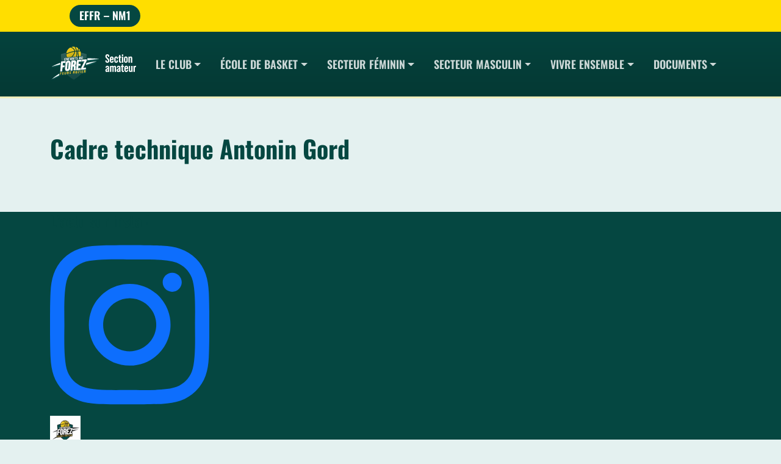

--- FILE ---
content_type: text/html; charset=UTF-8
request_url: https://www.ctc-feursrozier.fr/Equipe-technique/antonin-gord/
body_size: 34033
content:
<!doctype html>
<html dir="ltr" lang="fr-FR" prefix="og: https://ogp.me/ns#">

<head>
  <meta charset="UTF-8">
  <meta name="viewport" content="width=device-width, initial-scale=1, viewport-fit=cover">
  <link rel="profile" href="https://gmpg.org/xfn/11">
  <link rel="stylesheet" href="https://www.ctc-feursrozier.fr/wp-content/themes/bootscore-child-SG/css/swiper-bundle.min.css">
  <!-- Favicons -->
  <link rel="apple-touch-icon" sizes="180x180" href="https://www.ctc-feursrozier.fr/wp-content/themes/bootscore-child-SG/img/favicon/apple-touch-icon.png">
  <link rel="icon" type="image/png" sizes="32x32" href="https://www.ctc-feursrozier.fr/wp-content/themes/bootscore-child-SG/img/favicon/favicon-32x32.png">
  <link rel="icon" type="image/png" sizes="16x16" href="https://www.ctc-feursrozier.fr/wp-content/themes/bootscore-child-SG/img/favicon/favicon-16x16.png">
  <link rel="manifest" href="https://www.ctc-feursrozier.fr/wp-content/themes/bootscore-child-SG/img/favicon/site.webmanifest">
  <link rel="mask-icon" href="https://www.ctc-feursrozier.fr/wp-content/themes/bootscore-child-SG/img/favicon/safari-pinned-tab.svg" color="#0d6efd">
  <meta name="msapplication-TileColor" content="#ffffff">
  <meta name="theme-color" content="#03302C">
  <title>Antonin Gord - Les Enfants du Forez • Feurs Rozier</title>

		<!-- All in One SEO 4.6.8.1 - aioseo.com -->
		<meta name="robots" content="max-image-preview:large" />
		<link rel="canonical" href="https://www.ctc-feursrozier.fr/Equipe-technique/antonin-gord/" />
		<meta name="generator" content="All in One SEO (AIOSEO) 4.6.8.1" />
		<meta property="og:locale" content="fr_FR" />
		<meta property="og:site_name" content="Les Enfants du Forez • Feurs Rozier -" />
		<meta property="og:type" content="article" />
		<meta property="og:title" content="Antonin Gord - Les Enfants du Forez • Feurs Rozier" />
		<meta property="og:url" content="https://www.ctc-feursrozier.fr/Equipe-technique/antonin-gord/" />
		<meta property="article:published_time" content="2022-07-19T15:44:07+00:00" />
		<meta property="article:modified_time" content="2022-07-19T16:47:10+00:00" />
		<meta name="twitter:card" content="summary_large_image" />
		<meta name="twitter:title" content="Antonin Gord - Les Enfants du Forez • Feurs Rozier" />
		<script type="application/ld+json" class="aioseo-schema">
			{"@context":"https:\/\/schema.org","@graph":[{"@type":"BreadcrumbList","@id":"https:\/\/www.ctc-feursrozier.fr\/Equipe-technique\/antonin-gord\/#breadcrumblist","itemListElement":[{"@type":"ListItem","@id":"https:\/\/www.ctc-feursrozier.fr\/#listItem","position":1,"name":"Domicile","item":"https:\/\/www.ctc-feursrozier.fr\/","nextItem":"https:\/\/www.ctc-feursrozier.fr\/Equipe-technique\/antonin-gord\/#listItem"},{"@type":"ListItem","@id":"https:\/\/www.ctc-feursrozier.fr\/Equipe-technique\/antonin-gord\/#listItem","position":2,"name":"Antonin Gord","previousItem":"https:\/\/www.ctc-feursrozier.fr\/#listItem"}]},{"@type":"Organization","@id":"https:\/\/www.ctc-feursrozier.fr\/#organization","name":"CTC Feurs Rozier","url":"https:\/\/www.ctc-feursrozier.fr\/"},{"@type":"Person","@id":"https:\/\/www.ctc-feursrozier.fr\/author\/antonin-gord\/#author","url":"https:\/\/www.ctc-feursrozier.fr\/author\/antonin-gord\/","name":"Antonin Gord","image":{"@type":"ImageObject","@id":"https:\/\/www.ctc-feursrozier.fr\/Equipe-technique\/antonin-gord\/#authorImage","url":"https:\/\/secure.gravatar.com\/avatar\/e8865be4d7a777d4d116ba5b1d8a8d59?s=96&d=mm&r=g","width":96,"height":96,"caption":"Antonin Gord"}},{"@type":"WebPage","@id":"https:\/\/www.ctc-feursrozier.fr\/Equipe-technique\/antonin-gord\/#webpage","url":"https:\/\/www.ctc-feursrozier.fr\/Equipe-technique\/antonin-gord\/","name":"Antonin Gord - Les Enfants du Forez \u2022 Feurs Rozier","inLanguage":"fr-FR","isPartOf":{"@id":"https:\/\/www.ctc-feursrozier.fr\/#website"},"breadcrumb":{"@id":"https:\/\/www.ctc-feursrozier.fr\/Equipe-technique\/antonin-gord\/#breadcrumblist"},"author":{"@id":"https:\/\/www.ctc-feursrozier.fr\/author\/antonin-gord\/#author"},"creator":{"@id":"https:\/\/www.ctc-feursrozier.fr\/author\/antonin-gord\/#author"},"datePublished":"2022-07-19T17:44:07+02:00","dateModified":"2022-07-19T18:47:10+02:00"},{"@type":"WebSite","@id":"https:\/\/www.ctc-feursrozier.fr\/#website","url":"https:\/\/www.ctc-feursrozier.fr\/","name":"CTC Feurs Rozier","inLanguage":"fr-FR","publisher":{"@id":"https:\/\/www.ctc-feursrozier.fr\/#organization"}}]}
		</script>
		<!-- All in One SEO -->

<link rel='dns-prefetch' href='//www.googletagmanager.com' />
<link rel='dns-prefetch' href='//s.w.org' />
<link rel="alternate" type="application/rss+xml" title="Les Enfants du Forez • Feurs Rozier &raquo; Flux" href="https://www.ctc-feursrozier.fr/feed/" />
<link rel="alternate" type="application/rss+xml" title="Les Enfants du Forez • Feurs Rozier &raquo; Flux des commentaires" href="https://www.ctc-feursrozier.fr/comments/feed/" />
<link rel="alternate" type="text/calendar" title="Les Enfants du Forez • Feurs Rozier &raquo; Flux iCal" href="https://www.ctc-feursrozier.fr/calendrier/?ical=1" />
		<!-- This site uses the Google Analytics by MonsterInsights plugin v9.0.0 - Using Analytics tracking - https://www.monsterinsights.com/ -->
							<script src="//www.googletagmanager.com/gtag/js?id=G-BQ3CDCQ4YF"  data-cfasync="false" data-wpfc-render="false" type="text/javascript" async></script>
			<script data-cfasync="false" data-wpfc-render="false" type="text/javascript">
				var mi_version = '9.0.0';
				var mi_track_user = true;
				var mi_no_track_reason = '';
								var MonsterInsightsDefaultLocations = {"page_location":"https:\/\/www.ctc-feursrozier.fr\/Equipe-technique\/antonin-gord\/"};
				if ( typeof MonsterInsightsPrivacyGuardFilter === 'function' ) {
					var MonsterInsightsLocations = (typeof MonsterInsightsExcludeQuery === 'object') ? MonsterInsightsPrivacyGuardFilter( MonsterInsightsExcludeQuery ) : MonsterInsightsPrivacyGuardFilter( MonsterInsightsDefaultLocations );
				} else {
					var MonsterInsightsLocations = (typeof MonsterInsightsExcludeQuery === 'object') ? MonsterInsightsExcludeQuery : MonsterInsightsDefaultLocations;
				}

								var disableStrs = [
										'ga-disable-G-BQ3CDCQ4YF',
									];

				/* Function to detect opted out users */
				function __gtagTrackerIsOptedOut() {
					for (var index = 0; index < disableStrs.length; index++) {
						if (document.cookie.indexOf(disableStrs[index] + '=true') > -1) {
							return true;
						}
					}

					return false;
				}

				/* Disable tracking if the opt-out cookie exists. */
				if (__gtagTrackerIsOptedOut()) {
					for (var index = 0; index < disableStrs.length; index++) {
						window[disableStrs[index]] = true;
					}
				}

				/* Opt-out function */
				function __gtagTrackerOptout() {
					for (var index = 0; index < disableStrs.length; index++) {
						document.cookie = disableStrs[index] + '=true; expires=Thu, 31 Dec 2099 23:59:59 UTC; path=/';
						window[disableStrs[index]] = true;
					}
				}

				if ('undefined' === typeof gaOptout) {
					function gaOptout() {
						__gtagTrackerOptout();
					}
				}
								window.dataLayer = window.dataLayer || [];

				window.MonsterInsightsDualTracker = {
					helpers: {},
					trackers: {},
				};
				if (mi_track_user) {
					function __gtagDataLayer() {
						dataLayer.push(arguments);
					}

					function __gtagTracker(type, name, parameters) {
						if (!parameters) {
							parameters = {};
						}

						if (parameters.send_to) {
							__gtagDataLayer.apply(null, arguments);
							return;
						}

						if (type === 'event') {
														parameters.send_to = monsterinsights_frontend.v4_id;
							var hookName = name;
							if (typeof parameters['event_category'] !== 'undefined') {
								hookName = parameters['event_category'] + ':' + name;
							}

							if (typeof MonsterInsightsDualTracker.trackers[hookName] !== 'undefined') {
								MonsterInsightsDualTracker.trackers[hookName](parameters);
							} else {
								__gtagDataLayer('event', name, parameters);
							}
							
						} else {
							__gtagDataLayer.apply(null, arguments);
						}
					}

					__gtagTracker('js', new Date());
					__gtagTracker('set', {
						'developer_id.dZGIzZG': true,
											});
					if ( MonsterInsightsLocations.page_location ) {
						__gtagTracker('set', MonsterInsightsLocations);
					}
										__gtagTracker('config', 'G-BQ3CDCQ4YF', {"forceSSL":"true","link_attribution":"true"} );
															window.gtag = __gtagTracker;										(function () {
						/* https://developers.google.com/analytics/devguides/collection/analyticsjs/ */
						/* ga and __gaTracker compatibility shim. */
						var noopfn = function () {
							return null;
						};
						var newtracker = function () {
							return new Tracker();
						};
						var Tracker = function () {
							return null;
						};
						var p = Tracker.prototype;
						p.get = noopfn;
						p.set = noopfn;
						p.send = function () {
							var args = Array.prototype.slice.call(arguments);
							args.unshift('send');
							__gaTracker.apply(null, args);
						};
						var __gaTracker = function () {
							var len = arguments.length;
							if (len === 0) {
								return;
							}
							var f = arguments[len - 1];
							if (typeof f !== 'object' || f === null || typeof f.hitCallback !== 'function') {
								if ('send' === arguments[0]) {
									var hitConverted, hitObject = false, action;
									if ('event' === arguments[1]) {
										if ('undefined' !== typeof arguments[3]) {
											hitObject = {
												'eventAction': arguments[3],
												'eventCategory': arguments[2],
												'eventLabel': arguments[4],
												'value': arguments[5] ? arguments[5] : 1,
											}
										}
									}
									if ('pageview' === arguments[1]) {
										if ('undefined' !== typeof arguments[2]) {
											hitObject = {
												'eventAction': 'page_view',
												'page_path': arguments[2],
											}
										}
									}
									if (typeof arguments[2] === 'object') {
										hitObject = arguments[2];
									}
									if (typeof arguments[5] === 'object') {
										Object.assign(hitObject, arguments[5]);
									}
									if ('undefined' !== typeof arguments[1].hitType) {
										hitObject = arguments[1];
										if ('pageview' === hitObject.hitType) {
											hitObject.eventAction = 'page_view';
										}
									}
									if (hitObject) {
										action = 'timing' === arguments[1].hitType ? 'timing_complete' : hitObject.eventAction;
										hitConverted = mapArgs(hitObject);
										__gtagTracker('event', action, hitConverted);
									}
								}
								return;
							}

							function mapArgs(args) {
								var arg, hit = {};
								var gaMap = {
									'eventCategory': 'event_category',
									'eventAction': 'event_action',
									'eventLabel': 'event_label',
									'eventValue': 'event_value',
									'nonInteraction': 'non_interaction',
									'timingCategory': 'event_category',
									'timingVar': 'name',
									'timingValue': 'value',
									'timingLabel': 'event_label',
									'page': 'page_path',
									'location': 'page_location',
									'title': 'page_title',
									'referrer' : 'page_referrer',
								};
								for (arg in args) {
																		if (!(!args.hasOwnProperty(arg) || !gaMap.hasOwnProperty(arg))) {
										hit[gaMap[arg]] = args[arg];
									} else {
										hit[arg] = args[arg];
									}
								}
								return hit;
							}

							try {
								f.hitCallback();
							} catch (ex) {
							}
						};
						__gaTracker.create = newtracker;
						__gaTracker.getByName = newtracker;
						__gaTracker.getAll = function () {
							return [];
						};
						__gaTracker.remove = noopfn;
						__gaTracker.loaded = true;
						window['__gaTracker'] = __gaTracker;
					})();
									} else {
										console.log("");
					(function () {
						function __gtagTracker() {
							return null;
						}

						window['__gtagTracker'] = __gtagTracker;
						window['gtag'] = __gtagTracker;
					})();
									}
			</script>
				<!-- / Google Analytics by MonsterInsights -->
		<script type="text/javascript">
window._wpemojiSettings = {"baseUrl":"https:\/\/s.w.org\/images\/core\/emoji\/14.0.0\/72x72\/","ext":".png","svgUrl":"https:\/\/s.w.org\/images\/core\/emoji\/14.0.0\/svg\/","svgExt":".svg","source":{"wpemoji":"https:\/\/www.ctc-feursrozier.fr\/wp-includes\/js\/wp-emoji.js?ver=6.0.11","twemoji":"https:\/\/www.ctc-feursrozier.fr\/wp-includes\/js\/twemoji.js?ver=6.0.11"}};
/**
 * @output wp-includes/js/wp-emoji-loader.js
 */

( function( window, document, settings ) {
	var src, ready, ii, tests;

	// Create a canvas element for testing native browser support of emoji.
	var canvas = document.createElement( 'canvas' );
	var context = canvas.getContext && canvas.getContext( '2d' );

	/**
	 * Checks if two sets of Emoji characters render the same visually.
	 *
	 * @since 4.9.0
	 *
	 * @private
	 *
	 * @param {number[]} set1 Set of Emoji character codes.
	 * @param {number[]} set2 Set of Emoji character codes.
	 *
	 * @return {boolean} True if the two sets render the same.
	 */
	function emojiSetsRenderIdentically( set1, set2 ) {
		var stringFromCharCode = String.fromCharCode;

		// Cleanup from previous test.
		context.clearRect( 0, 0, canvas.width, canvas.height );
		context.fillText( stringFromCharCode.apply( this, set1 ), 0, 0 );
		var rendered1 = canvas.toDataURL();

		// Cleanup from previous test.
		context.clearRect( 0, 0, canvas.width, canvas.height );
		context.fillText( stringFromCharCode.apply( this, set2 ), 0, 0 );
		var rendered2 = canvas.toDataURL();

		return rendered1 === rendered2;
	}

	/**
	 * Detects if the browser supports rendering emoji or flag emoji.
	 *
	 * Flag emoji are a single glyph made of two characters, so some browsers
	 * (notably, Firefox OS X) don't support them.
	 *
	 * @since 4.2.0
	 *
	 * @private
	 *
	 * @param {string} type Whether to test for support of "flag" or "emoji".
	 *
	 * @return {boolean} True if the browser can render emoji, false if it cannot.
	 */
	function browserSupportsEmoji( type ) {
		var isIdentical;

		if ( ! context || ! context.fillText ) {
			return false;
		}

		/*
		 * Chrome on OS X added native emoji rendering in M41. Unfortunately,
		 * it doesn't work when the font is bolder than 500 weight. So, we
		 * check for bold rendering support to avoid invisible emoji in Chrome.
		 */
		context.textBaseline = 'top';
		context.font = '600 32px Arial';

		switch ( type ) {
			case 'flag':
				/*
				 * Test for Transgender flag compatibility. This flag is shortlisted for the Emoji 13 spec,
				 * but has landed in Twemoji early, so we can add support for it, too.
				 *
				 * To test for support, we try to render it, and compare the rendering to how it would look if
				 * the browser doesn't render it correctly (white flag emoji + transgender symbol).
				 */
				isIdentical = emojiSetsRenderIdentically(
					[ 0x1F3F3, 0xFE0F, 0x200D, 0x26A7, 0xFE0F ],
					[ 0x1F3F3, 0xFE0F, 0x200B, 0x26A7, 0xFE0F ]
				);

				if ( isIdentical ) {
					return false;
				}

				/*
				 * Test for UN flag compatibility. This is the least supported of the letter locale flags,
				 * so gives us an easy test for full support.
				 *
				 * To test for support, we try to render it, and compare the rendering to how it would look if
				 * the browser doesn't render it correctly ([U] + [N]).
				 */
				isIdentical = emojiSetsRenderIdentically(
					[ 0xD83C, 0xDDFA, 0xD83C, 0xDDF3 ],
					[ 0xD83C, 0xDDFA, 0x200B, 0xD83C, 0xDDF3 ]
				);

				if ( isIdentical ) {
					return false;
				}

				/*
				 * Test for English flag compatibility. England is a country in the United Kingdom, it
				 * does not have a two letter locale code but rather an five letter sub-division code.
				 *
				 * To test for support, we try to render it, and compare the rendering to how it would look if
				 * the browser doesn't render it correctly (black flag emoji + [G] + [B] + [E] + [N] + [G]).
				 */
				isIdentical = emojiSetsRenderIdentically(
					[ 0xD83C, 0xDFF4, 0xDB40, 0xDC67, 0xDB40, 0xDC62, 0xDB40, 0xDC65, 0xDB40, 0xDC6E, 0xDB40, 0xDC67, 0xDB40, 0xDC7F ],
					[ 0xD83C, 0xDFF4, 0x200B, 0xDB40, 0xDC67, 0x200B, 0xDB40, 0xDC62, 0x200B, 0xDB40, 0xDC65, 0x200B, 0xDB40, 0xDC6E, 0x200B, 0xDB40, 0xDC67, 0x200B, 0xDB40, 0xDC7F ]
				);

				return ! isIdentical;
			case 'emoji':
				/*
				 * Why can't we be friends? Everyone can now shake hands in emoji, regardless of skin tone!
				 *
				 * To test for Emoji 14.0 support, try to render a new emoji: Handshake: Light Skin Tone, Dark Skin Tone.
				 *
				 * The Handshake: Light Skin Tone, Dark Skin Tone emoji is a ZWJ sequence combining 🫱 Rightwards Hand,
				 * 🏻 Light Skin Tone, a Zero Width Joiner, 🫲 Leftwards Hand, and 🏿 Dark Skin Tone.
				 *
				 * 0x1FAF1 == Rightwards Hand
				 * 0x1F3FB == Light Skin Tone
				 * 0x200D == Zero-Width Joiner (ZWJ) that links the code points for the new emoji or
				 * 0x200B == Zero-Width Space (ZWS) that is rendered for clients not supporting the new emoji.
				 * 0x1FAF2 == Leftwards Hand
				 * 0x1F3FF == Dark Skin Tone.
				 *
				 * When updating this test for future Emoji releases, ensure that individual emoji that make up the
				 * sequence come from older emoji standards.
				 */
				isIdentical = emojiSetsRenderIdentically(
					[0x1FAF1, 0x1F3FB, 0x200D, 0x1FAF2, 0x1F3FF],
					[0x1FAF1, 0x1F3FB, 0x200B, 0x1FAF2, 0x1F3FF]
				);

				return ! isIdentical;
		}

		return false;
	}

	/**
	 * Adds a script to the head of the document.
	 *
	 * @ignore
	 *
	 * @since 4.2.0
	 *
	 * @param {Object} src The url where the script is located.
	 * @return {void}
	 */
	function addScript( src ) {
		var script = document.createElement( 'script' );

		script.src = src;
		script.defer = script.type = 'text/javascript';
		document.getElementsByTagName( 'head' )[0].appendChild( script );
	}

	tests = Array( 'flag', 'emoji' );

	settings.supports = {
		everything: true,
		everythingExceptFlag: true
	};

	/*
	 * Tests the browser support for flag emojis and other emojis, and adjusts the
	 * support settings accordingly.
	 */
	for( ii = 0; ii < tests.length; ii++ ) {
		settings.supports[ tests[ ii ] ] = browserSupportsEmoji( tests[ ii ] );

		settings.supports.everything = settings.supports.everything && settings.supports[ tests[ ii ] ];

		if ( 'flag' !== tests[ ii ] ) {
			settings.supports.everythingExceptFlag = settings.supports.everythingExceptFlag && settings.supports[ tests[ ii ] ];
		}
	}

	settings.supports.everythingExceptFlag = settings.supports.everythingExceptFlag && ! settings.supports.flag;

	// Sets DOMReady to false and assigns a ready function to settings.
	settings.DOMReady = false;
	settings.readyCallback = function() {
		settings.DOMReady = true;
	};

	// When the browser can not render everything we need to load a polyfill.
	if ( ! settings.supports.everything ) {
		ready = function() {
			settings.readyCallback();
		};

		/*
		 * Cross-browser version of adding a dom ready event.
		 */
		if ( document.addEventListener ) {
			document.addEventListener( 'DOMContentLoaded', ready, false );
			window.addEventListener( 'load', ready, false );
		} else {
			window.attachEvent( 'onload', ready );
			document.attachEvent( 'onreadystatechange', function() {
				if ( 'complete' === document.readyState ) {
					settings.readyCallback();
				}
			} );
		}

		src = settings.source || {};

		if ( src.concatemoji ) {
			addScript( src.concatemoji );
		} else if ( src.wpemoji && src.twemoji ) {
			addScript( src.twemoji );
			addScript( src.wpemoji );
		}
	}

} )( window, document, window._wpemojiSettings );
</script>
<style type="text/css">
img.wp-smiley,
img.emoji {
	display: inline !important;
	border: none !important;
	box-shadow: none !important;
	height: 1em !important;
	width: 1em !important;
	margin: 0 0.07em !important;
	vertical-align: -0.1em !important;
	background: none !important;
	padding: 0 !important;
}
</style>
	<link rel='stylesheet' id='sbi_styles-css'  href='https://www.ctc-feursrozier.fr/wp-content/plugins/instagram-feed/css/sbi-styles.css?ver=6.6.1' type='text/css' media='all' />
<link rel='stylesheet' id='wp-block-library-css'  href='https://www.ctc-feursrozier.fr/wp-includes/css/dist/block-library/style.css?ver=6.0.11' type='text/css' media='all' />
<style id='global-styles-inline-css' type='text/css'>
body{--wp--preset--color--black: #000000;--wp--preset--color--cyan-bluish-gray: #abb8c3;--wp--preset--color--white: #ffffff;--wp--preset--color--pale-pink: #f78da7;--wp--preset--color--vivid-red: #cf2e2e;--wp--preset--color--luminous-vivid-orange: #ff6900;--wp--preset--color--luminous-vivid-amber: #fcb900;--wp--preset--color--light-green-cyan: #7bdcb5;--wp--preset--color--vivid-green-cyan: #00d084;--wp--preset--color--pale-cyan-blue: #8ed1fc;--wp--preset--color--vivid-cyan-blue: #0693e3;--wp--preset--color--vivid-purple: #9b51e0;--wp--preset--gradient--vivid-cyan-blue-to-vivid-purple: linear-gradient(135deg,rgba(6,147,227,1) 0%,rgb(155,81,224) 100%);--wp--preset--gradient--light-green-cyan-to-vivid-green-cyan: linear-gradient(135deg,rgb(122,220,180) 0%,rgb(0,208,130) 100%);--wp--preset--gradient--luminous-vivid-amber-to-luminous-vivid-orange: linear-gradient(135deg,rgba(252,185,0,1) 0%,rgba(255,105,0,1) 100%);--wp--preset--gradient--luminous-vivid-orange-to-vivid-red: linear-gradient(135deg,rgba(255,105,0,1) 0%,rgb(207,46,46) 100%);--wp--preset--gradient--very-light-gray-to-cyan-bluish-gray: linear-gradient(135deg,rgb(238,238,238) 0%,rgb(169,184,195) 100%);--wp--preset--gradient--cool-to-warm-spectrum: linear-gradient(135deg,rgb(74,234,220) 0%,rgb(151,120,209) 20%,rgb(207,42,186) 40%,rgb(238,44,130) 60%,rgb(251,105,98) 80%,rgb(254,248,76) 100%);--wp--preset--gradient--blush-light-purple: linear-gradient(135deg,rgb(255,206,236) 0%,rgb(152,150,240) 100%);--wp--preset--gradient--blush-bordeaux: linear-gradient(135deg,rgb(254,205,165) 0%,rgb(254,45,45) 50%,rgb(107,0,62) 100%);--wp--preset--gradient--luminous-dusk: linear-gradient(135deg,rgb(255,203,112) 0%,rgb(199,81,192) 50%,rgb(65,88,208) 100%);--wp--preset--gradient--pale-ocean: linear-gradient(135deg,rgb(255,245,203) 0%,rgb(182,227,212) 50%,rgb(51,167,181) 100%);--wp--preset--gradient--electric-grass: linear-gradient(135deg,rgb(202,248,128) 0%,rgb(113,206,126) 100%);--wp--preset--gradient--midnight: linear-gradient(135deg,rgb(2,3,129) 0%,rgb(40,116,252) 100%);--wp--preset--duotone--dark-grayscale: url('#wp-duotone-dark-grayscale');--wp--preset--duotone--grayscale: url('#wp-duotone-grayscale');--wp--preset--duotone--purple-yellow: url('#wp-duotone-purple-yellow');--wp--preset--duotone--blue-red: url('#wp-duotone-blue-red');--wp--preset--duotone--midnight: url('#wp-duotone-midnight');--wp--preset--duotone--magenta-yellow: url('#wp-duotone-magenta-yellow');--wp--preset--duotone--purple-green: url('#wp-duotone-purple-green');--wp--preset--duotone--blue-orange: url('#wp-duotone-blue-orange');--wp--preset--font-size--small: 13px;--wp--preset--font-size--medium: 20px;--wp--preset--font-size--large: 36px;--wp--preset--font-size--x-large: 42px;}.has-black-color{color: var(--wp--preset--color--black) !important;}.has-cyan-bluish-gray-color{color: var(--wp--preset--color--cyan-bluish-gray) !important;}.has-white-color{color: var(--wp--preset--color--white) !important;}.has-pale-pink-color{color: var(--wp--preset--color--pale-pink) !important;}.has-vivid-red-color{color: var(--wp--preset--color--vivid-red) !important;}.has-luminous-vivid-orange-color{color: var(--wp--preset--color--luminous-vivid-orange) !important;}.has-luminous-vivid-amber-color{color: var(--wp--preset--color--luminous-vivid-amber) !important;}.has-light-green-cyan-color{color: var(--wp--preset--color--light-green-cyan) !important;}.has-vivid-green-cyan-color{color: var(--wp--preset--color--vivid-green-cyan) !important;}.has-pale-cyan-blue-color{color: var(--wp--preset--color--pale-cyan-blue) !important;}.has-vivid-cyan-blue-color{color: var(--wp--preset--color--vivid-cyan-blue) !important;}.has-vivid-purple-color{color: var(--wp--preset--color--vivid-purple) !important;}.has-black-background-color{background-color: var(--wp--preset--color--black) !important;}.has-cyan-bluish-gray-background-color{background-color: var(--wp--preset--color--cyan-bluish-gray) !important;}.has-white-background-color{background-color: var(--wp--preset--color--white) !important;}.has-pale-pink-background-color{background-color: var(--wp--preset--color--pale-pink) !important;}.has-vivid-red-background-color{background-color: var(--wp--preset--color--vivid-red) !important;}.has-luminous-vivid-orange-background-color{background-color: var(--wp--preset--color--luminous-vivid-orange) !important;}.has-luminous-vivid-amber-background-color{background-color: var(--wp--preset--color--luminous-vivid-amber) !important;}.has-light-green-cyan-background-color{background-color: var(--wp--preset--color--light-green-cyan) !important;}.has-vivid-green-cyan-background-color{background-color: var(--wp--preset--color--vivid-green-cyan) !important;}.has-pale-cyan-blue-background-color{background-color: var(--wp--preset--color--pale-cyan-blue) !important;}.has-vivid-cyan-blue-background-color{background-color: var(--wp--preset--color--vivid-cyan-blue) !important;}.has-vivid-purple-background-color{background-color: var(--wp--preset--color--vivid-purple) !important;}.has-black-border-color{border-color: var(--wp--preset--color--black) !important;}.has-cyan-bluish-gray-border-color{border-color: var(--wp--preset--color--cyan-bluish-gray) !important;}.has-white-border-color{border-color: var(--wp--preset--color--white) !important;}.has-pale-pink-border-color{border-color: var(--wp--preset--color--pale-pink) !important;}.has-vivid-red-border-color{border-color: var(--wp--preset--color--vivid-red) !important;}.has-luminous-vivid-orange-border-color{border-color: var(--wp--preset--color--luminous-vivid-orange) !important;}.has-luminous-vivid-amber-border-color{border-color: var(--wp--preset--color--luminous-vivid-amber) !important;}.has-light-green-cyan-border-color{border-color: var(--wp--preset--color--light-green-cyan) !important;}.has-vivid-green-cyan-border-color{border-color: var(--wp--preset--color--vivid-green-cyan) !important;}.has-pale-cyan-blue-border-color{border-color: var(--wp--preset--color--pale-cyan-blue) !important;}.has-vivid-cyan-blue-border-color{border-color: var(--wp--preset--color--vivid-cyan-blue) !important;}.has-vivid-purple-border-color{border-color: var(--wp--preset--color--vivid-purple) !important;}.has-vivid-cyan-blue-to-vivid-purple-gradient-background{background: var(--wp--preset--gradient--vivid-cyan-blue-to-vivid-purple) !important;}.has-light-green-cyan-to-vivid-green-cyan-gradient-background{background: var(--wp--preset--gradient--light-green-cyan-to-vivid-green-cyan) !important;}.has-luminous-vivid-amber-to-luminous-vivid-orange-gradient-background{background: var(--wp--preset--gradient--luminous-vivid-amber-to-luminous-vivid-orange) !important;}.has-luminous-vivid-orange-to-vivid-red-gradient-background{background: var(--wp--preset--gradient--luminous-vivid-orange-to-vivid-red) !important;}.has-very-light-gray-to-cyan-bluish-gray-gradient-background{background: var(--wp--preset--gradient--very-light-gray-to-cyan-bluish-gray) !important;}.has-cool-to-warm-spectrum-gradient-background{background: var(--wp--preset--gradient--cool-to-warm-spectrum) !important;}.has-blush-light-purple-gradient-background{background: var(--wp--preset--gradient--blush-light-purple) !important;}.has-blush-bordeaux-gradient-background{background: var(--wp--preset--gradient--blush-bordeaux) !important;}.has-luminous-dusk-gradient-background{background: var(--wp--preset--gradient--luminous-dusk) !important;}.has-pale-ocean-gradient-background{background: var(--wp--preset--gradient--pale-ocean) !important;}.has-electric-grass-gradient-background{background: var(--wp--preset--gradient--electric-grass) !important;}.has-midnight-gradient-background{background: var(--wp--preset--gradient--midnight) !important;}.has-small-font-size{font-size: var(--wp--preset--font-size--small) !important;}.has-medium-font-size{font-size: var(--wp--preset--font-size--medium) !important;}.has-large-font-size{font-size: var(--wp--preset--font-size--large) !important;}.has-x-large-font-size{font-size: var(--wp--preset--font-size--x-large) !important;}
</style>
<link rel='stylesheet' id='events-manager-css'  href='https://www.ctc-feursrozier.fr/wp-content/plugins/events-manager/includes/css/events-manager.min.css?ver=6.3' type='text/css' media='all' />
<link rel='stylesheet' id='dashicons-css'  href='https://www.ctc-feursrozier.fr/wp-includes/css/dashicons.css?ver=6.0.11' type='text/css' media='all' />
<link rel='stylesheet' id='sportspress-general-css'  href='//www.ctc-feursrozier.fr/wp-content/plugins/sportspress/assets/css/sportspress.css?ver=2.7.24' type='text/css' media='all' />
<link rel='stylesheet' id='sportspress-icons-css'  href='//www.ctc-feursrozier.fr/wp-content/plugins/sportspress/assets/css/icons.css?ver=2.7' type='text/css' media='all' />
<link rel='stylesheet' id='wpum-frontend-css'  href='https://www.ctc-feursrozier.fr/wp-content/plugins/wp-user-manager/assets/css/wpum.min.css?ver=2.9.12' type='text/css' media='all' />
<link rel='stylesheet' id='parent-style-css'  href='https://www.ctc-feursrozier.fr/wp-content/themes/bootscore-main/style.css?ver=6.0.11' type='text/css' media='all' />
<link rel='stylesheet' id='main-css'  href='https://www.ctc-feursrozier.fr/wp-content/themes/bootscore-child-SG/css/main.css?ver=202505190846' type='text/css' media='all' />
<link rel='stylesheet' id='bootscore-style-css'  href='https://www.ctc-feursrozier.fr/wp-content/themes/bootscore-child-SG/style.css?ver=202308101222' type='text/css' media='all' />
<link rel='stylesheet' id='fontawesome-css' online="if(media!='all')media='all'"  href='https://www.ctc-feursrozier.fr/wp-content/themes/bootscore-main/fontawesome/css/all.min.css?ver=202208291855' type='text/css' media='all' />
<!--n2css--><!--n2js--><style type="text/css"></style><script type='text/javascript' src='https://www.ctc-feursrozier.fr/wp-content/plugins/google-analytics-for-wordpress/assets/js/frontend-gtag.js?ver=1768749647' id='monsterinsights-frontend-script-js'></script>
<script data-cfasync="false" data-wpfc-render="false" type="text/javascript" id='monsterinsights-frontend-script-js-extra'>/* <![CDATA[ */
var monsterinsights_frontend = {"js_events_tracking":"true","download_extensions":"doc,pdf,ppt,zip,xls,docx,pptx,xlsx","inbound_paths":"[{\"path\":\"\\\/go\\\/\",\"label\":\"affiliate\"},{\"path\":\"\\\/recommend\\\/\",\"label\":\"affiliate\"}]","home_url":"https:\/\/www.ctc-feursrozier.fr","hash_tracking":"false","v4_id":"G-BQ3CDCQ4YF"};/* ]]> */
</script>
<script type='text/javascript' src='https://www.ctc-feursrozier.fr/wp-includes/js/jquery/jquery.js?ver=3.6.0' id='jquery-core-js'></script>
<script type='text/javascript' src='https://www.ctc-feursrozier.fr/wp-includes/js/jquery/jquery-migrate.js?ver=3.3.2' id='jquery-migrate-js'></script>
<script type='text/javascript' src='https://www.ctc-feursrozier.fr/wp-includes/js/jquery/ui/core.js?ver=1.13.1' id='jquery-ui-core-js'></script>
<script type='text/javascript' src='https://www.ctc-feursrozier.fr/wp-includes/js/jquery/ui/mouse.js?ver=1.13.1' id='jquery-ui-mouse-js'></script>
<script type='text/javascript' src='https://www.ctc-feursrozier.fr/wp-includes/js/jquery/ui/sortable.js?ver=1.13.1' id='jquery-ui-sortable-js'></script>
<script type='text/javascript' src='https://www.ctc-feursrozier.fr/wp-includes/js/jquery/ui/datepicker.js?ver=1.13.1' id='jquery-ui-datepicker-js'></script>
<script type='text/javascript' id='jquery-ui-datepicker-js-after'>
jQuery(function(jQuery){jQuery.datepicker.setDefaults({"closeText":"Fermer","currentText":"Aujourd\u2019hui","monthNames":["janvier","f\u00e9vrier","mars","avril","mai","juin","juillet","ao\u00fbt","septembre","octobre","novembre","d\u00e9cembre"],"monthNamesShort":["Jan","F\u00e9v","Mar","Avr","Mai","Juin","Juil","Ao\u00fbt","Sep","Oct","Nov","D\u00e9c"],"nextText":"Suivant","prevText":"Pr\u00e9c\u00e9dent","dayNames":["dimanche","lundi","mardi","mercredi","jeudi","vendredi","samedi"],"dayNamesShort":["dim","lun","mar","mer","jeu","ven","sam"],"dayNamesMin":["D","L","M","M","J","V","S"],"dateFormat":"dd\/mm\/yy","firstDay":1,"isRTL":false});});
</script>
<script type='text/javascript' src='https://www.ctc-feursrozier.fr/wp-includes/js/jquery/ui/resizable.js?ver=1.13.1' id='jquery-ui-resizable-js'></script>
<script type='text/javascript' src='https://www.ctc-feursrozier.fr/wp-includes/js/jquery/ui/draggable.js?ver=1.13.1' id='jquery-ui-draggable-js'></script>
<script type='text/javascript' src='https://www.ctc-feursrozier.fr/wp-includes/js/jquery/ui/controlgroup.js?ver=1.13.1' id='jquery-ui-controlgroup-js'></script>
<script type='text/javascript' src='https://www.ctc-feursrozier.fr/wp-includes/js/jquery/ui/checkboxradio.js?ver=1.13.1' id='jquery-ui-checkboxradio-js'></script>
<script type='text/javascript' src='https://www.ctc-feursrozier.fr/wp-includes/js/jquery/ui/button.js?ver=1.13.1' id='jquery-ui-button-js'></script>
<script type='text/javascript' src='https://www.ctc-feursrozier.fr/wp-includes/js/jquery/ui/dialog.js?ver=1.13.1' id='jquery-ui-dialog-js'></script>
<script type='text/javascript' id='events-manager-js-extra'>
/* <![CDATA[ */
var EM = {"ajaxurl":"https:\/\/www.ctc-feursrozier.fr\/wp-admin\/admin-ajax.php","locationajaxurl":"https:\/\/www.ctc-feursrozier.fr\/wp-admin\/admin-ajax.php?action=locations_search","firstDay":"1","locale":"fr","dateFormat":"yy-mm-dd","ui_css":"https:\/\/www.ctc-feursrozier.fr\/wp-content\/plugins\/events-manager\/includes\/css\/jquery-ui\/build.min.css","show24hours":"1","is_ssl":"1","autocomplete_limit":"10","calendar":{"breakpoints":{"small":560,"medium":908,"large":false}},"datepicker":{"format":"Y-m-d","locale":"fr"},"search":{"breakpoints":{"small":650,"medium":850,"full":false}},"txt_search":"Recherche","txt_searching":"Recherche en cours...","txt_loading":"Chargement en cours..."};
/* ]]> */
</script>
<script type='text/javascript' src='https://www.ctc-feursrozier.fr/wp-content/plugins/events-manager/includes/js/events-manager.js?ver=6.3' id='events-manager-js'></script>
<script type='text/javascript' src='https://www.ctc-feursrozier.fr/wp-content/plugins/events-manager/includes/external/flatpickr/l10n/fr.js?ver=6.3' id='em-flatpickr-localization-js'></script>

<!-- Extrait de code de la balise Google (gtag.js) ajouté par Site Kit -->
<!-- Extrait Google Analytics ajouté par Site Kit -->
<script type='text/javascript' src='https://www.googletagmanager.com/gtag/js?id=GT-K463R8DS' id='google_gtagjs-js' async></script>
<script type='text/javascript' id='google_gtagjs-js-after'>
window.dataLayer = window.dataLayer || [];function gtag(){dataLayer.push(arguments);}
gtag("set","linker",{"domains":["www.ctc-feursrozier.fr"]});
gtag("js", new Date());
gtag("set", "developer_id.dZTNiMT", true);
gtag("config", "GT-K463R8DS");
</script>
<link rel="https://api.w.org/" href="https://www.ctc-feursrozier.fr/wp-json/" /><link rel="alternate" type="application/json" href="https://www.ctc-feursrozier.fr/wp-json/wp/v2/staff/353" /><link rel="EditURI" type="application/rsd+xml" title="RSD" href="https://www.ctc-feursrozier.fr/xmlrpc.php?rsd" />
<link rel="wlwmanifest" type="application/wlwmanifest+xml" href="https://www.ctc-feursrozier.fr/wp-includes/wlwmanifest.xml" /> 
<meta name="generator" content="WordPress 6.0.11" />
<meta name="generator" content="SportsPress 2.7.24" />
<link rel='shortlink' href='https://www.ctc-feursrozier.fr/?p=353' />
<link rel="alternate" type="application/json+oembed" href="https://www.ctc-feursrozier.fr/wp-json/oembed/1.0/embed?url=https%3A%2F%2Fwww.ctc-feursrozier.fr%2FEquipe-technique%2Fantonin-gord%2F" />
<link rel="alternate" type="text/xml+oembed" href="https://www.ctc-feursrozier.fr/wp-json/oembed/1.0/embed?url=https%3A%2F%2Fwww.ctc-feursrozier.fr%2FEquipe-technique%2Fantonin-gord%2F&#038;format=xml" />
<meta name="generator" content="Site Kit by Google 1.170.0" /><meta name="tec-api-version" content="v1"><meta name="tec-api-origin" content="https://www.ctc-feursrozier.fr"><link rel="alternate" href="https://www.ctc-feursrozier.fr/wp-json/tribe/events/v1/" />

<!-- WPMobile.App -->
<meta name="theme-color" content="#448952" />
<meta name="msapplication-navbutton-color" content="#448952" />
<meta name="apple-mobile-web-app-status-bar-style" content="#448952" />
<!-- / WPMobile.App -->

    <style>
        @font-face {
		  font-family: 'Framework7 Icons';
		  font-style: normal;
		  font-weight: 400;
		  src: url("https://www.ctc-feursrozier.fr/wp-content/plugins/wpappninja/themes/wpmobileapp/includes/fonts/Framework7Icons-Regular.eot?2019");
		  src: local('Framework7 Icons'),
    		 local('Framework7Icons-Regular'),
    		 url("https://www.ctc-feursrozier.fr/wp-content/plugins/wpappninja/themes/wpmobileapp/includes/fonts/Framework7Icons-Regular.woff2?2019") format("woff2"),
    		 url("https://www.ctc-feursrozier.fr/wp-content/plugins/wpappninja/themes/wpmobileapp/includes/fonts/Framework7Icons-Regular.woff?2019") format("woff"),
    		 url("https://www.ctc-feursrozier.fr/wp-content/plugins/wpappninja/themes/wpmobileapp/includes/fonts/Framework7Icons-Regular.ttf?2019") format("truetype");
		}

		.f7-icons, .framework7-icons {
		  font-family: 'Framework7 Icons';
		  font-weight: normal;
		  font-style: normal;
		  font-size: 25px;
		  line-height: 1;
		  letter-spacing: normal;
		  text-transform: none;
		  display: inline-block;
		  white-space: nowrap;
		  word-wrap: normal;
		  direction: ltr;
		  -webkit-font-smoothing: antialiased;
		  text-rendering: optimizeLegibility;
		  -moz-osx-font-smoothing: grayscale;
		  -webkit-font-feature-settings: "liga";
		  -moz-font-feature-settings: "liga=1";
		  -moz-font-feature-settings: "liga";
		  font-feature-settings: "liga";
		}
    </style>
<style id="uagb-style-frontend-353">.uag-blocks-common-selector{z-index:var(--z-index-desktop) !important}@media (max-width: 976px){.uag-blocks-common-selector{z-index:var(--z-index-tablet) !important}}@media (max-width: 767px){.uag-blocks-common-selector{z-index:var(--z-index-mobile) !important}}
</style><link rel="icon" href="https://www.ctc-feursrozier.fr/wp-content/uploads/2022/02/CTC-mini-white@3x-150x127.png" sizes="32x32" />
<link rel="icon" href="https://www.ctc-feursrozier.fr/wp-content/uploads/2022/02/CTC-mini-white@3x.png" sizes="192x192" />
<link rel="apple-touch-icon" href="https://www.ctc-feursrozier.fr/wp-content/uploads/2022/02/CTC-mini-white@3x.png" />
<meta name="msapplication-TileImage" content="https://www.ctc-feursrozier.fr/wp-content/uploads/2022/02/CTC-mini-white@3x.png" />
		<style type="text/css"></style>
		<script type="text/javascript"></script>
	<style type="text/css">/** Mega Menu CSS: fs **/</style>
</head>

<body class="sp_staff-template-default single single-sp_staff postid-353 wp-custom-logo sportspress sportspress-page sp-show-image tribe-no-js no-sidebar">

  
	<svg
		xmlns="http://www.w3.org/2000/svg"
		viewBox="0 0 0 0"
		width="0"
		height="0"
		focusable="false"
		role="none"
		style="visibility: hidden; position: absolute; left: -9999px; overflow: hidden;"
	>
		<defs>
			<filter id="wp-duotone-dark-grayscale">
				<feColorMatrix
					color-interpolation-filters="sRGB"
					type="matrix"
					values="
						.299 .587 .114 0 0
						.299 .587 .114 0 0
						.299 .587 .114 0 0
						.299 .587 .114 0 0
					"
				/>
				<feComponentTransfer color-interpolation-filters="sRGB" >
					<feFuncR type="table" tableValues="0 0.49803921568627" />
					<feFuncG type="table" tableValues="0 0.49803921568627" />
					<feFuncB type="table" tableValues="0 0.49803921568627" />
					<feFuncA type="table" tableValues="1 1" />
				</feComponentTransfer>
				<feComposite in2="SourceGraphic" operator="in" />
			</filter>
		</defs>
	</svg>

	
	<svg
		xmlns="http://www.w3.org/2000/svg"
		viewBox="0 0 0 0"
		width="0"
		height="0"
		focusable="false"
		role="none"
		style="visibility: hidden; position: absolute; left: -9999px; overflow: hidden;"
	>
		<defs>
			<filter id="wp-duotone-grayscale">
				<feColorMatrix
					color-interpolation-filters="sRGB"
					type="matrix"
					values="
						.299 .587 .114 0 0
						.299 .587 .114 0 0
						.299 .587 .114 0 0
						.299 .587 .114 0 0
					"
				/>
				<feComponentTransfer color-interpolation-filters="sRGB" >
					<feFuncR type="table" tableValues="0 1" />
					<feFuncG type="table" tableValues="0 1" />
					<feFuncB type="table" tableValues="0 1" />
					<feFuncA type="table" tableValues="1 1" />
				</feComponentTransfer>
				<feComposite in2="SourceGraphic" operator="in" />
			</filter>
		</defs>
	</svg>

	
	<svg
		xmlns="http://www.w3.org/2000/svg"
		viewBox="0 0 0 0"
		width="0"
		height="0"
		focusable="false"
		role="none"
		style="visibility: hidden; position: absolute; left: -9999px; overflow: hidden;"
	>
		<defs>
			<filter id="wp-duotone-purple-yellow">
				<feColorMatrix
					color-interpolation-filters="sRGB"
					type="matrix"
					values="
						.299 .587 .114 0 0
						.299 .587 .114 0 0
						.299 .587 .114 0 0
						.299 .587 .114 0 0
					"
				/>
				<feComponentTransfer color-interpolation-filters="sRGB" >
					<feFuncR type="table" tableValues="0.54901960784314 0.98823529411765" />
					<feFuncG type="table" tableValues="0 1" />
					<feFuncB type="table" tableValues="0.71764705882353 0.25490196078431" />
					<feFuncA type="table" tableValues="1 1" />
				</feComponentTransfer>
				<feComposite in2="SourceGraphic" operator="in" />
			</filter>
		</defs>
	</svg>

	
	<svg
		xmlns="http://www.w3.org/2000/svg"
		viewBox="0 0 0 0"
		width="0"
		height="0"
		focusable="false"
		role="none"
		style="visibility: hidden; position: absolute; left: -9999px; overflow: hidden;"
	>
		<defs>
			<filter id="wp-duotone-blue-red">
				<feColorMatrix
					color-interpolation-filters="sRGB"
					type="matrix"
					values="
						.299 .587 .114 0 0
						.299 .587 .114 0 0
						.299 .587 .114 0 0
						.299 .587 .114 0 0
					"
				/>
				<feComponentTransfer color-interpolation-filters="sRGB" >
					<feFuncR type="table" tableValues="0 1" />
					<feFuncG type="table" tableValues="0 0.27843137254902" />
					<feFuncB type="table" tableValues="0.5921568627451 0.27843137254902" />
					<feFuncA type="table" tableValues="1 1" />
				</feComponentTransfer>
				<feComposite in2="SourceGraphic" operator="in" />
			</filter>
		</defs>
	</svg>

	
	<svg
		xmlns="http://www.w3.org/2000/svg"
		viewBox="0 0 0 0"
		width="0"
		height="0"
		focusable="false"
		role="none"
		style="visibility: hidden; position: absolute; left: -9999px; overflow: hidden;"
	>
		<defs>
			<filter id="wp-duotone-midnight">
				<feColorMatrix
					color-interpolation-filters="sRGB"
					type="matrix"
					values="
						.299 .587 .114 0 0
						.299 .587 .114 0 0
						.299 .587 .114 0 0
						.299 .587 .114 0 0
					"
				/>
				<feComponentTransfer color-interpolation-filters="sRGB" >
					<feFuncR type="table" tableValues="0 0" />
					<feFuncG type="table" tableValues="0 0.64705882352941" />
					<feFuncB type="table" tableValues="0 1" />
					<feFuncA type="table" tableValues="1 1" />
				</feComponentTransfer>
				<feComposite in2="SourceGraphic" operator="in" />
			</filter>
		</defs>
	</svg>

	
	<svg
		xmlns="http://www.w3.org/2000/svg"
		viewBox="0 0 0 0"
		width="0"
		height="0"
		focusable="false"
		role="none"
		style="visibility: hidden; position: absolute; left: -9999px; overflow: hidden;"
	>
		<defs>
			<filter id="wp-duotone-magenta-yellow">
				<feColorMatrix
					color-interpolation-filters="sRGB"
					type="matrix"
					values="
						.299 .587 .114 0 0
						.299 .587 .114 0 0
						.299 .587 .114 0 0
						.299 .587 .114 0 0
					"
				/>
				<feComponentTransfer color-interpolation-filters="sRGB" >
					<feFuncR type="table" tableValues="0.78039215686275 1" />
					<feFuncG type="table" tableValues="0 0.94901960784314" />
					<feFuncB type="table" tableValues="0.35294117647059 0.47058823529412" />
					<feFuncA type="table" tableValues="1 1" />
				</feComponentTransfer>
				<feComposite in2="SourceGraphic" operator="in" />
			</filter>
		</defs>
	</svg>

	
	<svg
		xmlns="http://www.w3.org/2000/svg"
		viewBox="0 0 0 0"
		width="0"
		height="0"
		focusable="false"
		role="none"
		style="visibility: hidden; position: absolute; left: -9999px; overflow: hidden;"
	>
		<defs>
			<filter id="wp-duotone-purple-green">
				<feColorMatrix
					color-interpolation-filters="sRGB"
					type="matrix"
					values="
						.299 .587 .114 0 0
						.299 .587 .114 0 0
						.299 .587 .114 0 0
						.299 .587 .114 0 0
					"
				/>
				<feComponentTransfer color-interpolation-filters="sRGB" >
					<feFuncR type="table" tableValues="0.65098039215686 0.40392156862745" />
					<feFuncG type="table" tableValues="0 1" />
					<feFuncB type="table" tableValues="0.44705882352941 0.4" />
					<feFuncA type="table" tableValues="1 1" />
				</feComponentTransfer>
				<feComposite in2="SourceGraphic" operator="in" />
			</filter>
		</defs>
	</svg>

	
	<svg
		xmlns="http://www.w3.org/2000/svg"
		viewBox="0 0 0 0"
		width="0"
		height="0"
		focusable="false"
		role="none"
		style="visibility: hidden; position: absolute; left: -9999px; overflow: hidden;"
	>
		<defs>
			<filter id="wp-duotone-blue-orange">
				<feColorMatrix
					color-interpolation-filters="sRGB"
					type="matrix"
					values="
						.299 .587 .114 0 0
						.299 .587 .114 0 0
						.299 .587 .114 0 0
						.299 .587 .114 0 0
					"
				/>
				<feComponentTransfer color-interpolation-filters="sRGB" >
					<feFuncR type="table" tableValues="0.098039215686275 1" />
					<feFuncG type="table" tableValues="0 0.66274509803922" />
					<feFuncB type="table" tableValues="0.84705882352941 0.41960784313725" />
					<feFuncA type="table" tableValues="1 1" />
				</feComponentTransfer>
				<feComposite in2="SourceGraphic" operator="in" />
			</filter>
		</defs>
	</svg>

	
  <div id="page" class="site">

    <header id="masthead" class="site-header">

      <div class="fixed-top bg-light">
	    <!-- Shorcut menu -->
	    <div class="topbar-shorcuts">
		    <div class="container">
			 <div class="menu-topbar-container"><ul id="menu-topbar" class="menu"><li id="menu-item-703" class="menu-item menu-item-type-custom menu-item-object-custom menu-item-703"><a href="https://www.enfantsduforez.fr/">EFFR &#8211; NM1</a></li>
</ul></div>			</div>
	    </div>
	      
        <nav id="nav-main" class="navbar navbar-expand-lg">
          <div class="container">

            <!-- Navbar Brand -->
            <a class="navbar-brand xs d-md-none" href="https://www.ctc-feursrozier.fr"><img src="https://www.ctc-feursrozier.fr/wp-content/themes/bootscore-child-SG/img/logo/logo.svg" alt="logo" class="logo xs"></a>
            <a class="navbar-brand md d-none d-md-block" href="https://www.ctc-feursrozier.fr"><img src="https://www.ctc-feursrozier.fr/wp-content/themes/bootscore-child-SG/img/logo/logo.svg" alt="logo" class="logo md"></a>

            <!-- Offcanvas Navbar -->
            <div class="offcanvas offcanvas-end" tabindex="-1" id="offcanvas-navbar">
              <div class="offcanvas-header bg-light">
                <span class="h5 mb-0">Menu</span>
                <button type="button" class="btn-close text-reset" data-bs-dismiss="offcanvas" aria-label="Close"></button>
              </div>
              <div class="offcanvas-body">
                <!-- Bootstrap 5 Nav Walker Main Menu -->
                <ul id="bootscore-navbar" class="navbar-nav ms-auto "><li  id="menu-item-1281" class="menu-item menu-item-type-post_type menu-item-object-page menu-item-has-children dropdown nav-item nav-item-1281"><a href="https://www.ctc-feursrozier.fr/le-club/" class="nav-link  dropdown-toggle" data-bs-toggle="dropdown" aria-haspopup="true" aria-expanded="false">Le club</a>
<ul class="dropdown-menu  depth_0">
	<li  id="menu-item-1282" class="menu-item menu-item-type-post_type menu-item-object-page nav-item nav-item-1282"><a href="https://www.ctc-feursrozier.fr/le-comite-directeur/" class="dropdown-item ">Notre comité directeur</a></li>
	<li  id="menu-item-1296" class="menu-item menu-item-type-post_type menu-item-object-page nav-item nav-item-1296"><a href="https://www.ctc-feursrozier.fr/les-commissions/" class="dropdown-item ">Nos commissions</a></li>
	<li  id="menu-item-1297" class="menu-item menu-item-type-post_type menu-item-object-page nav-item nav-item-1297"><a href="https://www.ctc-feursrozier.fr/les-salaries/" class="dropdown-item ">Nos salariés</a></li>
	<li  id="menu-item-1298" class="menu-item menu-item-type-post_type menu-item-object-page nav-item nav-item-1298"><a href="https://www.ctc-feursrozier.fr/les-valeurs/" class="dropdown-item ">Nos valeurs</a></li>
	<li  id="menu-item-1283" class="menu-item menu-item-type-post_type menu-item-object-page nav-item nav-item-1283"><a href="https://www.ctc-feursrozier.fr/nos-labels/" class="dropdown-item ">Nos labels</a></li>
</ul>
</li>
<li  id="menu-item-450" class="menu-item menu-item-type-post_type menu-item-object-page menu-item-has-children dropdown nav-item nav-item-450"><a href="https://www.ctc-feursrozier.fr/les-equipes/" class="nav-link  dropdown-toggle" data-bs-toggle="dropdown" aria-haspopup="true" aria-expanded="false">École de Basket</a>
<ul class="dropdown-menu  depth_0">
	<li  id="menu-item-1293" class="menu-item menu-item-type-post_type menu-item-object-page nav-item nav-item-1293"><a href="https://www.ctc-feursrozier.fr/presentation/" class="dropdown-item ">Présentation</a></li>
	<li  id="menu-item-451" class="menu-item menu-item-type-custom menu-item-object-custom nav-item nav-item-451"><a href="https://www.ctc-feursrozier.fr/equipes/u7/" class="dropdown-item ">U7</a></li>
	<li  id="menu-item-454" class="menu-item menu-item-type-custom menu-item-object-custom nav-item nav-item-454"><a href="https://www.ctc-feursrozier.fr/equipes/u9f1/" class="dropdown-item ">U9F1</a></li>
	<li  id="menu-item-793" class="menu-item menu-item-type-custom menu-item-object-custom nav-item nav-item-793"><a href="https://www.ctc-feursrozier.fr/equipes/u9f2/" class="dropdown-item ">U9F2</a></li>
	<li  id="menu-item-455" class="menu-item menu-item-type-custom menu-item-object-custom nav-item nav-item-455"><a href="https://www.ctc-feursrozier.fr/equipes/u9m1/" class="dropdown-item ">U9M1</a></li>
	<li  id="menu-item-456" class="menu-item menu-item-type-custom menu-item-object-custom nav-item nav-item-456"><a href="https://www.ctc-feursrozier.fr/equipes/u9m2/" class="dropdown-item ">U9M2</a></li>
	<li  id="menu-item-457" class="menu-item menu-item-type-custom menu-item-object-custom nav-item nav-item-457"><a href="https://www.ctc-feursrozier.fr/equipes/u11f1/" class="dropdown-item ">U11F1</a></li>
	<li  id="menu-item-458" class="menu-item menu-item-type-custom menu-item-object-custom nav-item nav-item-458"><a href="https://www.ctc-feursrozier.fr/equipes/u11f2/" class="dropdown-item ">U11F2</a></li>
	<li  id="menu-item-459" class="menu-item menu-item-type-custom menu-item-object-custom nav-item nav-item-459"><a href="https://www.ctc-feursrozier.fr/equipes/u11m1/" class="dropdown-item ">U11M1</a></li>
	<li  id="menu-item-460" class="menu-item menu-item-type-custom menu-item-object-custom nav-item nav-item-460"><a href="https://www.ctc-feursrozier.fr/equipes/u11m2/" class="dropdown-item ">U11M2</a></li>
</ul>
</li>
<li  id="menu-item-791" class="menu-item menu-item-type-post_type menu-item-object-page menu-item-has-children dropdown nav-item nav-item-791"><a href="https://www.ctc-feursrozier.fr/equipe-feminines/" class="nav-link  dropdown-toggle" data-bs-toggle="dropdown" aria-haspopup="true" aria-expanded="false">Secteur féminin</a>
<ul class="dropdown-menu  depth_0">
	<li  id="menu-item-1295" class="menu-item menu-item-type-post_type menu-item-object-page nav-item nav-item-1295"><a href="https://www.ctc-feursrozier.fr/presentation-3/" class="dropdown-item ">Présentation</a></li>
	<li  id="menu-item-461" class="menu-item menu-item-type-custom menu-item-object-custom nav-item nav-item-461"><a href="https://www.ctc-feursrozier.fr/equipes/u13f1/" class="dropdown-item ">U13F1</a></li>
	<li  id="menu-item-462" class="menu-item menu-item-type-custom menu-item-object-custom nav-item nav-item-462"><a href="https://www.ctc-feursrozier.fr/equipes/u13f2/" class="dropdown-item ">U13F2</a></li>
	<li  id="menu-item-465" class="menu-item menu-item-type-custom menu-item-object-custom nav-item nav-item-465"><a href="https://www.ctc-feursrozier.fr/equipes/u15f1/" class="dropdown-item ">U15F1</a></li>
	<li  id="menu-item-466" class="menu-item menu-item-type-custom menu-item-object-custom nav-item nav-item-466"><a href="https://www.ctc-feursrozier.fr/equipes/u15f2/" class="dropdown-item ">U15F2</a></li>
	<li  id="menu-item-471" class="menu-item menu-item-type-custom menu-item-object-custom nav-item nav-item-471"><a href="https://www.ctc-feursrozier.fr/equipes/u18f1/" class="dropdown-item ">U18F1</a></li>
	<li  id="menu-item-729" class="menu-item menu-item-type-custom menu-item-object-custom nav-item nav-item-729"><a href="https://www.ctc-feursrozier.fr/equipes/u18f2/" class="dropdown-item ">U18F2</a></li>
	<li  id="menu-item-478" class="menu-item menu-item-type-custom menu-item-object-custom nav-item nav-item-478"><a href="https://www.ctc-feursrozier.fr/equipes/sf1/" class="dropdown-item ">SF1</a></li>
	<li  id="menu-item-479" class="menu-item menu-item-type-custom menu-item-object-custom nav-item nav-item-479"><a href="https://www.ctc-feursrozier.fr/equipes/sf2/" class="dropdown-item ">SF2</a></li>
	<li  id="menu-item-480" class="menu-item menu-item-type-custom menu-item-object-custom nav-item nav-item-480"><a href="https://www.ctc-feursrozier.fr/equipes/sf3/" class="dropdown-item ">SF3</a></li>
</ul>
</li>
<li  id="menu-item-792" class="menu-item menu-item-type-post_type menu-item-object-page menu-item-has-children dropdown nav-item nav-item-792"><a href="https://www.ctc-feursrozier.fr/equipes-masculines/" class="nav-link  dropdown-toggle" data-bs-toggle="dropdown" aria-haspopup="true" aria-expanded="false">Secteur masculin</a>
<ul class="dropdown-menu  depth_0">
	<li  id="menu-item-1294" class="menu-item menu-item-type-post_type menu-item-object-page nav-item nav-item-1294"><a href="https://www.ctc-feursrozier.fr/presentation-2/" class="dropdown-item ">Présentation</a></li>
	<li  id="menu-item-463" class="menu-item menu-item-type-custom menu-item-object-custom nav-item nav-item-463"><a href="https://www.ctc-feursrozier.fr/equipes/u13m1/" class="dropdown-item ">U13M1</a></li>
	<li  id="menu-item-464" class="menu-item menu-item-type-custom menu-item-object-custom nav-item nav-item-464"><a href="https://www.ctc-feursrozier.fr/equipes/u13m2/" class="dropdown-item ">U13M2</a></li>
	<li  id="menu-item-467" class="menu-item menu-item-type-custom menu-item-object-custom nav-item nav-item-467"><a href="https://www.ctc-feursrozier.fr/equipes/u15m1/" class="dropdown-item ">U15M1</a></li>
	<li  id="menu-item-468" class="menu-item menu-item-type-custom menu-item-object-custom nav-item nav-item-468"><a href="https://www.ctc-feursrozier.fr/equipes/u15m2/" class="dropdown-item ">U15M2</a></li>
	<li  id="menu-item-469" class="menu-item menu-item-type-custom menu-item-object-custom nav-item nav-item-469"><a href="https://www.ctc-feursrozier.fr/equipes/u17m1/" class="dropdown-item ">U18M1</a></li>
	<li  id="menu-item-470" class="menu-item menu-item-type-custom menu-item-object-custom nav-item nav-item-470"><a href="https://www.ctc-feursrozier.fr/equipes/u17m2/" class="dropdown-item ">U18M2</a></li>
	<li  id="menu-item-473" class="menu-item menu-item-type-custom menu-item-object-custom nav-item nav-item-473"><a href="https://www.enfantsduforez.fr/" class="dropdown-item ">SM1</a></li>
	<li  id="menu-item-474" class="menu-item menu-item-type-custom menu-item-object-custom nav-item nav-item-474"><a href="https://www.ctc-feursrozier.fr/equipes/sm2/" class="dropdown-item ">SM2</a></li>
	<li  id="menu-item-475" class="menu-item menu-item-type-custom menu-item-object-custom nav-item nav-item-475"><a href="https://www.ctc-feursrozier.fr/equipes/sm3/" class="dropdown-item ">SM3</a></li>
	<li  id="menu-item-476" class="menu-item menu-item-type-custom menu-item-object-custom nav-item nav-item-476"><a href="https://www.ctc-feursrozier.fr/equipes/sm4/" class="dropdown-item ">SM4</a></li>
	<li  id="menu-item-477" class="menu-item menu-item-type-custom menu-item-object-custom nav-item nav-item-477"><a href="https://www.ctc-feursrozier.fr/equipes/sm5/" class="dropdown-item ">SM5</a></li>
</ul>
</li>
<li  id="menu-item-507" class="menu-item menu-item-type-custom menu-item-object-custom menu-item-home menu-item-has-children dropdown nav-item nav-item-507"><a href="https://www.ctc-feursrozier.fr/" class="nav-link  dropdown-toggle" data-bs-toggle="dropdown" aria-haspopup="true" aria-expanded="false">Vivre ensemble</a>
<ul class="dropdown-menu  depth_0">
	<li  id="menu-item-1328" class="menu-item menu-item-type-post_type menu-item-object-page nav-item nav-item-1328"><a href="https://www.ctc-feursrozier.fr/green-family/" class="dropdown-item ">Green Family</a></li>
	<li  id="menu-item-1314" class="menu-item menu-item-type-post_type menu-item-object-page nav-item nav-item-1314"><a href="https://www.ctc-feursrozier.fr/evenements-sportifs/" class="dropdown-item ">Évènements sportifs</a></li>
	<li  id="menu-item-1329" class="menu-item menu-item-type-post_type menu-item-object-page nav-item nav-item-1329"><a href="https://www.ctc-feursrozier.fr/evenements-extra/" class="dropdown-item ">Évènements extra</a></li>
	<li  id="menu-item-1313" class="menu-item menu-item-type-post_type menu-item-object-page nav-item nav-item-1313"><a href="https://www.ctc-feursrozier.fr/activites/" class="dropdown-item ">Activités</a></li>
</ul>
</li>
<li  id="menu-item-513" class="menu-item menu-item-type-post_type menu-item-object-page menu-item-has-children dropdown nav-item nav-item-513"><a href="https://www.ctc-feursrozier.fr/documents-utiles/" class="nav-link  dropdown-toggle" data-bs-toggle="dropdown" aria-haspopup="true" aria-expanded="false">Documents</a>
<ul class="dropdown-menu  depth_0">
	<li  id="menu-item-1330" class="menu-item menu-item-type-post_type menu-item-object-page nav-item nav-item-1330"><a href="https://www.ctc-feursrozier.fr/plannings/" class="dropdown-item ">Plannings</a></li>
	<li  id="menu-item-1349" class="menu-item menu-item-type-post_type menu-item-object-page nav-item nav-item-1349"><a href="https://www.ctc-feursrozier.fr/documents-utiles/" class="dropdown-item ">Administratifs</a></li>
	<li  id="menu-item-1332" class="menu-item menu-item-type-post_type menu-item-object-page nav-item nav-item-1332"><a href="https://www.ctc-feursrozier.fr/techniques/" class="dropdown-item ">Techniques</a></li>
	<li  id="menu-item-1333" class="menu-item menu-item-type-post_type menu-item-object-page nav-item nav-item-1333"><a href="https://www.ctc-feursrozier.fr/mediatheque/" class="dropdown-item ">Médiathèque</a></li>
</ul>
</li>
</ul>                <!-- Bootstrap 5 Nav Walker Main Menu End -->
                
				 <!-- <ul class="social-links ms-auto">
					<li class="social youtube">
						<a href="https://www.youtube.com/channel/UCpAgtdAzCutMlSbk7WKTW6Q" target="_blank">
							<svg xmlns="http://www.w3.org/2000/svg" viewBox="0 0 142.83 100"><defs><style>.cls-1{fill:#054741;}</style></defs><g id="Calque_1-2"><path class="cls-1" d="M139.88,15.64h0c-1.65-6.11-6.47-10.94-12.59-12.58C116.12,0,71.41,0,71.41,0c0,0-44.71,0-55.88,2.94-6,1.65-10.94,6.59-12.59,12.71C0,26.82,0,50,0,50c0,0,0,23.29,2.94,34.35,1.65,6.12,6.47,10.94,12.59,12.59,11.3,3.06,55.88,3.06,55.88,3.06,0,0,44.71,0,55.88-2.94,6.12-1.65,10.94-6.47,12.59-12.59,2.94-11.18,2.94-34.36,2.94-34.36,0,0,.12-23.29-2.94-34.47ZM57.18,71.41V28.59l37.18,21.42-37.18,21.41Z"/></g></svg>
						</a>
					</li>
					<li class="social facebook">
						<a href="https://www.facebook.com/enfantsduforez" target="_blank">
							<svg xmlns="http://www.w3.org/2000/svg" viewBox="0 0 100 100"><defs><style>.cls-1{fill:#054741;}</style></defs><g id="Calque_1-2"><g><path class="cls-1" d="M50.78,99.99c-.07,0-.14,0-.21,0,.07,0,.14,0,.21,0Z"/><path class="cls-1" d="M48.78,99.98s-.07,0-.11,0c.04,0,.07,0,.11,0Z"/><path class="cls-1" d="M49.41,100s-.1,0-.15,0c.05,0,.1,0,.15,0Z"/><path class="cls-1" d="M51.41,99.98c-.09,0-.17,0-.26,0,.09,0,.17,0,.26,0Z"/><path class="cls-1" d="M55.89,99.66c-.16,.02-.31,.04-.47,.05,.16-.02,.31-.03,.47-.05Z"/><path class="cls-1" d="M52.93,99.91c-.41,.02-.82,.04-1.24,.06,.41-.01,.83-.03,1.24-.06Z"/><path class="cls-1" d="M56.47,99.58c-.18,.02-.35,.04-.53,.07,.18-.02,.35-.04,.53-.07Z"/><path class="cls-1" d="M50,0C22.39,0,0,22.39,0,50c0,24.96,18.28,45.64,42.19,49.39v-34.94h-12.7v-14.46h12.7v-11.02c0-12.54,7.47-19.46,18.89-19.46,5.47,0,11.19,.98,11.19,.98v12.3h-6.31c-6.22,0-8.15,3.86-8.15,7.81v9.38h13.87l-2.21,14.46h-11.65v34.94c23.9-3.75,42.19-24.44,42.19-49.39C100,22.39,77.61,0,50,0Z"/><path class="cls-1" d="M55.4,99.71c-.8,.09-1.6,.15-2.41,.2,.81-.05,1.61-.11,2.41-.2Z"/></g></g></svg>
						</a>
					</li>
					<li class="social instagram">
						<a href="https://www.instagram.com/enfants_du_forez/" target="_blank">
							<svg xmlns="http://www.w3.org/2000/svg" viewBox="0 0 100 100">
								<defs>
								 <radialGradient cx="25.8747885%" cy="106.850989%" fx="25.8747885%" fy="106.850989%" r="99.007616%" gradientTransform="translate(0.258748,1.068510),scale(0.999769,1.000000),rotate(-90.000000),translate(-0.258748,-1.068510)" id="radialGradient-d6_h128hc8-1">
            <stop stop-color="#FFDD55" offset="0%"></stop>
            <stop stop-color="#FFDD55" offset="10%"></stop>
            <stop stop-color="#FF543E" offset="50%"></stop>
            <stop stop-color="#C837AB" offset="100%"></stop>
        </radialGradient>
								<style>.cls-1{fill:#054741;}</style></defs><g id="Calque_1-2"><path class="cls-1" d="M44.53,.02c1.62,0,3.44,0,5.47,0,16.28,0,18.21,.06,24.65,.35,5.95,.27,9.17,1.27,11.32,2.1,2.85,1.11,4.88,2.43,7.01,4.56,2.13,2.13,3.46,4.17,4.56,7.01,.83,2.15,1.83,5.37,2.1,11.32,.29,6.43,.36,8.36,.36,24.64s-.06,18.21-.36,24.64c-.27,5.95-1.27,9.17-2.1,11.32-1.11,2.85-2.43,4.87-4.56,7.01-2.13,2.13-4.16,3.46-7.01,4.56-2.15,.84-5.38,1.83-11.32,2.1-6.43,.29-8.36,.36-24.65,.36s-18.22-.06-24.65-.36c-5.95-.27-9.17-1.27-11.33-2.1-2.85-1.11-4.88-2.43-7.01-4.56-2.13-2.13-3.46-4.16-4.56-7.01-.83-2.15-1.83-5.37-2.1-11.32-.29-6.43-.35-8.36-.35-24.65S.06,31.78,.35,25.35c.27-5.95,1.27-9.17,2.1-11.32,1.11-2.85,2.43-4.88,4.56-7.01,2.13-2.13,4.17-3.46,7.01-4.56,2.15-.84,5.38-1.83,11.33-2.1C30.98,.09,33.16,.01,44.53,0V.02Zm38.03,10.13c-4.04,0-7.32,3.27-7.32,7.32s3.28,7.32,7.32,7.32,7.32-3.28,7.32-7.32-3.28-7.32-7.32-7.32h0Zm-32.56,8.55c-17.3,0-31.32,14.02-31.32,31.32s14.02,31.32,31.32,31.32c17.3,0,31.32-14.02,31.32-31.32s-14.02-31.32-31.32-31.32h0Zm0,10.99c11.23,0,20.33,9.1,20.33,20.33s-9.1,20.33-20.33,20.33-20.33-9.1-20.33-20.33,9.1-20.33,20.33-20.33Z"/></g></svg>
						</a>
					</li>
                </ul> -->
                
              </div>
            </div>


            <div class="header-actions d-flex align-items-center">

              <!-- Top Nav Widget -->
              <div class="top-nav-widget">
                              </div>

              <!-- Searchform Large -->
              <div class="d-none d-lg-block ms-1 ms-md-2 top-nav-search-lg">
                              </div>

              <!-- Search Toggler Mobile -->
              <button class="btn btn-outline-secondary d-lg-none ms-1 ms-md-2 top-nav-search-md" type="button" data-bs-toggle="collapse" data-bs-target="#collapse-search" aria-expanded="false" aria-controls="collapse-search">
                <i class="fa-solid fa-magnifying-glass"></i><span class="visually-hidden-focusable">Search</span>
              </button>

              <!-- Navbar Toggler -->
              <button class="btn btn-outline-secondary d-lg-none ms-1 ms-md-2" type="button" data-bs-toggle="offcanvas" data-bs-target="#offcanvas-navbar" aria-controls="offcanvas-navbar">
                <i class="fa-solid fa-bars"></i><span class="visually-hidden-focusable">Menu</span>
              </button>

            </div><!-- .header-actions -->

          </div><!-- .container -->

        </nav><!-- .navbar -->

        <!-- Top Nav Search Mobile Collapse -->
        <div class="collapse container d-lg-none" id="collapse-search">
                  </div>

      </div><!-- .fixed-top .bg-light -->

    </header><!-- #masthead -->
<div id="content" class="site-content container py-5 mt-5">
  <div id="primary" class="content-area">

    <!-- Hook to add something nice -->
        
    <!-- Homepage elements -->
    
    <div class="row">
      <div class="col-md-8 col-xxl-9">

        <main id="main" class="site-main">

          <header class="entry-header">
                        <!-- Title -->
            <h1><strong class="sp-staff-role">Cadre technique</strong> Antonin Gord</h1>            <!-- Featured Image-->
                        <!-- .entry-header -->
          </header>

          <div class="entry-content">
            <!-- Content -->
            <div class="sp-section-content sp-section-content-selector"></div><div class="sp-section-content sp-section-content-photo"></div><div class="sp-section-content sp-section-content-details"></div><div class="sp-section-content sp-section-content-excerpt"></div><div class="sp-section-content sp-section-content-content"></div><div class="sp-tab-group"></div>            <!-- .entry-content -->
                      </div>

          <footer class="entry-footer">

          </footer>
          <!-- Comments -->
          
<div id="comments" class="comments-area">

  
  
</div><!-- #comments -->
        </main><!-- #main -->

      </div><!-- col -->
          </div><!-- row -->

  </div><!-- #primary -->
</div><!-- #content -->


<footer>

  <div class="bootscore-footer bg-light">
    <div class="container">

      <!-- Top Footer Widget -->
      
      <div class="row">

        <!-- Footer 1 Widget -->
        <div class="col-md-6 col-lg-3">
                      <div>
              <div class="footer_widget mb-4"><h2 class="widget-title h4">L&rsquo;actu sur insta !</h2>
<div id="sb_instagram"  class="sbi sbi_mob_col_1 sbi_tab_col_2 sbi_col_4 sbi_width_resp" style="padding-bottom: 10px;" data-feedid="*1"  data-res="auto" data-cols="4" data-colsmobile="1" data-colstablet="2" data-num="20" data-nummobile="20" data-item-padding="5" data-shortcode-atts="{}"  data-postid="353" data-locatornonce="01225ff3aa" data-sbi-flags="favorLocal">
	<div class="sb_instagram_header  sbi_medium"   >
	<a class="sbi_header_link" target="_blank" rel="nofollow noopener" href="https://www.instagram.com/enfants_du_forez_amateur/" title="@enfants_du_forez_amateur">
		<div class="sbi_header_text">
			<div class="sbi_header_img"  data-avatar-url="https://scontent-cdg4-1.cdninstagram.com/v/t51.82787-19/611321903_18166875472376039_4817611624327971689_n.jpg?stp=dst-jpg_s206x206_tt6&amp;_nc_cat=104&amp;ccb=7-5&amp;_nc_sid=bf7eb4&amp;efg=eyJ2ZW5jb2RlX3RhZyI6InByb2ZpbGVfcGljLnd3dy41MDAuQzMifQ%3D%3D&amp;_nc_ohc=hmGJgBPQ_YgQ7kNvwFUwl56&amp;_nc_oc=AdnjU82jQkgJxnDd4BuP_C7IhUtnVT2Jo8PCn4E8kPzvKcmUnSY9OpIvuHXmlcRbTxw&amp;_nc_zt=24&amp;_nc_ht=scontent-cdg4-1.cdninstagram.com&amp;edm=AP4hL3IEAAAA&amp;_nc_gid=o25aBDmV4LRJ___zzv9_rw&amp;_nc_tpa=Q5bMBQF5PKbYAoYBE-KxgO5U_0zJiN4q9lVeVr3SWui5oOd0ZmFSoz5XDZiJDEedHnDwKhuBJb4Y-auRxQ&amp;oh=00_AfpL1AQ4kacmJVcC1Eg_hIylvRDYxyC0fPNI-XgnkJjdHw&amp;oe=69723A3C">
									<div class="sbi_header_img_hover"  ><svg class="sbi_new_logo fa-instagram fa-w-14" aria-hidden="true" data-fa-processed="" aria-label="Instagram" data-prefix="fab" data-icon="instagram" role="img" viewBox="0 0 448 512">
	                <path fill="currentColor" d="M224.1 141c-63.6 0-114.9 51.3-114.9 114.9s51.3 114.9 114.9 114.9S339 319.5 339 255.9 287.7 141 224.1 141zm0 189.6c-41.1 0-74.7-33.5-74.7-74.7s33.5-74.7 74.7-74.7 74.7 33.5 74.7 74.7-33.6 74.7-74.7 74.7zm146.4-194.3c0 14.9-12 26.8-26.8 26.8-14.9 0-26.8-12-26.8-26.8s12-26.8 26.8-26.8 26.8 12 26.8 26.8zm76.1 27.2c-1.7-35.9-9.9-67.7-36.2-93.9-26.2-26.2-58-34.4-93.9-36.2-37-2.1-147.9-2.1-184.9 0-35.8 1.7-67.6 9.9-93.9 36.1s-34.4 58-36.2 93.9c-2.1 37-2.1 147.9 0 184.9 1.7 35.9 9.9 67.7 36.2 93.9s58 34.4 93.9 36.2c37 2.1 147.9 2.1 184.9 0 35.9-1.7 67.7-9.9 93.9-36.2 26.2-26.2 34.4-58 36.2-93.9 2.1-37 2.1-147.8 0-184.8zM398.8 388c-7.8 19.6-22.9 34.7-42.6 42.6-29.5 11.7-99.5 9-132.1 9s-102.7 2.6-132.1-9c-19.6-7.8-34.7-22.9-42.6-42.6-11.7-29.5-9-99.5-9-132.1s-2.6-102.7 9-132.1c7.8-19.6 22.9-34.7 42.6-42.6 29.5-11.7 99.5-9 132.1-9s102.7-2.6 132.1 9c19.6 7.8 34.7 22.9 42.6 42.6 11.7 29.5 9 99.5 9 132.1s2.7 102.7-9 132.1z"></path>
	            </svg></div>
					<img  src="https://www.ctc-feursrozier.fr/wp-content/uploads/sb-instagram-feed-images/enfants_du_forez_amateur.webp" alt="Les Enfants du Forez Feurs Rozier" width="50" height="50">
											</div>

			<div class="sbi_feedtheme_header_text">
				<h3>enfants_du_forez_amateur</h3>
									<p class="sbi_bio">#Greenfamily<br>
#Lecoeurvert 💚<br>
-FOREZ WINTER CAMP 👇🏻👇🏻<br>
-PHOTOS MÉDIA DAY 👇🏻👇🏻</p>
							</div>
		</div>
	</a>
</div>

    <div id="sbi_images"  style="gap: 10px;">
		<div class="sbi_item sbi_type_image sbi_new sbi_transition" id="sbi_18059341892330589" data-date="1768676865">
    <div class="sbi_photo_wrap">
        <a class="sbi_photo" href="https://www.instagram.com/p/DTn3o4Diqcw/" target="_blank" rel="noopener nofollow" data-full-res="https://scontent-cdg4-1.cdninstagram.com/v/t51.82787-15/616711174_18167829394376039_8407131043697952163_n.jpg?stp=dst-jpg_e35_tt6&#038;_nc_cat=105&#038;ccb=7-5&#038;_nc_sid=18de74&#038;efg=eyJlZmdfdGFnIjoiRkVFRC5iZXN0X2ltYWdlX3VybGdlbi5DMyJ9&#038;_nc_ohc=VxHcCVKQSJ0Q7kNvwFybSjK&#038;_nc_oc=AdnXcLzAKgg9AX-z1MIs3q_yezlGi2pwYFAMQy7puRRtDsQHgD1iYpUJFIAS-cArXSs&#038;_nc_zt=23&#038;_nc_ht=scontent-cdg4-1.cdninstagram.com&#038;edm=ANo9K5cEAAAA&#038;_nc_gid=S-KZpPiAOccNTUkkKYD4UA&#038;oh=00_AfoIR52-tUzAjHnhBu-4WTVZHlGjKHV11MkMRxgObFd22g&#038;oe=697246E8" data-img-src-set="{&quot;d&quot;:&quot;https:\/\/scontent-cdg4-1.cdninstagram.com\/v\/t51.82787-15\/616711174_18167829394376039_8407131043697952163_n.jpg?stp=dst-jpg_e35_tt6&amp;_nc_cat=105&amp;ccb=7-5&amp;_nc_sid=18de74&amp;efg=eyJlZmdfdGFnIjoiRkVFRC5iZXN0X2ltYWdlX3VybGdlbi5DMyJ9&amp;_nc_ohc=VxHcCVKQSJ0Q7kNvwFybSjK&amp;_nc_oc=AdnXcLzAKgg9AX-z1MIs3q_yezlGi2pwYFAMQy7puRRtDsQHgD1iYpUJFIAS-cArXSs&amp;_nc_zt=23&amp;_nc_ht=scontent-cdg4-1.cdninstagram.com&amp;edm=ANo9K5cEAAAA&amp;_nc_gid=S-KZpPiAOccNTUkkKYD4UA&amp;oh=00_AfoIR52-tUzAjHnhBu-4WTVZHlGjKHV11MkMRxgObFd22g&amp;oe=697246E8&quot;,&quot;150&quot;:&quot;https:\/\/scontent-cdg4-1.cdninstagram.com\/v\/t51.82787-15\/616711174_18167829394376039_8407131043697952163_n.jpg?stp=dst-jpg_e35_tt6&amp;_nc_cat=105&amp;ccb=7-5&amp;_nc_sid=18de74&amp;efg=eyJlZmdfdGFnIjoiRkVFRC5iZXN0X2ltYWdlX3VybGdlbi5DMyJ9&amp;_nc_ohc=VxHcCVKQSJ0Q7kNvwFybSjK&amp;_nc_oc=AdnXcLzAKgg9AX-z1MIs3q_yezlGi2pwYFAMQy7puRRtDsQHgD1iYpUJFIAS-cArXSs&amp;_nc_zt=23&amp;_nc_ht=scontent-cdg4-1.cdninstagram.com&amp;edm=ANo9K5cEAAAA&amp;_nc_gid=S-KZpPiAOccNTUkkKYD4UA&amp;oh=00_AfoIR52-tUzAjHnhBu-4WTVZHlGjKHV11MkMRxgObFd22g&amp;oe=697246E8&quot;,&quot;320&quot;:&quot;https:\/\/scontent-cdg4-1.cdninstagram.com\/v\/t51.82787-15\/616711174_18167829394376039_8407131043697952163_n.jpg?stp=dst-jpg_e35_tt6&amp;_nc_cat=105&amp;ccb=7-5&amp;_nc_sid=18de74&amp;efg=eyJlZmdfdGFnIjoiRkVFRC5iZXN0X2ltYWdlX3VybGdlbi5DMyJ9&amp;_nc_ohc=VxHcCVKQSJ0Q7kNvwFybSjK&amp;_nc_oc=AdnXcLzAKgg9AX-z1MIs3q_yezlGi2pwYFAMQy7puRRtDsQHgD1iYpUJFIAS-cArXSs&amp;_nc_zt=23&amp;_nc_ht=scontent-cdg4-1.cdninstagram.com&amp;edm=ANo9K5cEAAAA&amp;_nc_gid=S-KZpPiAOccNTUkkKYD4UA&amp;oh=00_AfoIR52-tUzAjHnhBu-4WTVZHlGjKHV11MkMRxgObFd22g&amp;oe=697246E8&quot;,&quot;640&quot;:&quot;https:\/\/scontent-cdg4-1.cdninstagram.com\/v\/t51.82787-15\/616711174_18167829394376039_8407131043697952163_n.jpg?stp=dst-jpg_e35_tt6&amp;_nc_cat=105&amp;ccb=7-5&amp;_nc_sid=18de74&amp;efg=eyJlZmdfdGFnIjoiRkVFRC5iZXN0X2ltYWdlX3VybGdlbi5DMyJ9&amp;_nc_ohc=VxHcCVKQSJ0Q7kNvwFybSjK&amp;_nc_oc=AdnXcLzAKgg9AX-z1MIs3q_yezlGi2pwYFAMQy7puRRtDsQHgD1iYpUJFIAS-cArXSs&amp;_nc_zt=23&amp;_nc_ht=scontent-cdg4-1.cdninstagram.com&amp;edm=ANo9K5cEAAAA&amp;_nc_gid=S-KZpPiAOccNTUkkKYD4UA&amp;oh=00_AfoIR52-tUzAjHnhBu-4WTVZHlGjKHV11MkMRxgObFd22g&amp;oe=697246E8&quot;}">
            <span class="sbi-screenreader">Défaite 56-50 des u15F2 contre une belle équipe </span>
            	                    <img src="https://www.ctc-feursrozier.fr/wp-content/plugins/instagram-feed/img/placeholder.png" alt="Défaite 56-50 des u15F2 contre une belle équipe de Commelle.les filles n’ont rien lâché,  belle intensité mais manque de regularité, manque d’adresse sur des paniers faciles,  et qql ballons perdus .on colle au score tout le match,  on revient à chaque fois mais ça n’a pas suffit. 

#GreenFamily">
        </a>
    </div>
</div><div class="sbi_item sbi_type_image sbi_new sbi_transition" id="sbi_18090488135017709" data-date="1768672394">
    <div class="sbi_photo_wrap">
        <a class="sbi_photo" href="https://www.instagram.com/p/DTnvHIqCvlw/" target="_blank" rel="noopener nofollow" data-full-res="https://scontent-cdg4-3.cdninstagram.com/v/t51.82787-15/618783154_18167825032376039_1176834286312918741_n.jpg?stp=dst-jpg_e35_tt6&#038;_nc_cat=111&#038;ccb=7-5&#038;_nc_sid=18de74&#038;efg=eyJlZmdfdGFnIjoiRkVFRC5iZXN0X2ltYWdlX3VybGdlbi5DMyJ9&#038;_nc_ohc=skX3KgFRCR4Q7kNvwEGzAxh&#038;_nc_oc=AdnCKhCeLnW977V4FLKiwdmtKFy1qOUTEqvs6YNsjoM-Rsbnh0XPgOjAOTcXKL39COU&#038;_nc_zt=23&#038;_nc_ht=scontent-cdg4-3.cdninstagram.com&#038;edm=ANo9K5cEAAAA&#038;_nc_gid=S-KZpPiAOccNTUkkKYD4UA&#038;oh=00_AfoAtQadA0Sje1Yy-DPiRtgwkcry-DOLuOCsVbhHtrPZaw&#038;oe=697239D6" data-img-src-set="{&quot;d&quot;:&quot;https:\/\/scontent-cdg4-3.cdninstagram.com\/v\/t51.82787-15\/618783154_18167825032376039_1176834286312918741_n.jpg?stp=dst-jpg_e35_tt6&amp;_nc_cat=111&amp;ccb=7-5&amp;_nc_sid=18de74&amp;efg=eyJlZmdfdGFnIjoiRkVFRC5iZXN0X2ltYWdlX3VybGdlbi5DMyJ9&amp;_nc_ohc=skX3KgFRCR4Q7kNvwEGzAxh&amp;_nc_oc=AdnCKhCeLnW977V4FLKiwdmtKFy1qOUTEqvs6YNsjoM-Rsbnh0XPgOjAOTcXKL39COU&amp;_nc_zt=23&amp;_nc_ht=scontent-cdg4-3.cdninstagram.com&amp;edm=ANo9K5cEAAAA&amp;_nc_gid=S-KZpPiAOccNTUkkKYD4UA&amp;oh=00_AfoAtQadA0Sje1Yy-DPiRtgwkcry-DOLuOCsVbhHtrPZaw&amp;oe=697239D6&quot;,&quot;150&quot;:&quot;https:\/\/scontent-cdg4-3.cdninstagram.com\/v\/t51.82787-15\/618783154_18167825032376039_1176834286312918741_n.jpg?stp=dst-jpg_e35_tt6&amp;_nc_cat=111&amp;ccb=7-5&amp;_nc_sid=18de74&amp;efg=eyJlZmdfdGFnIjoiRkVFRC5iZXN0X2ltYWdlX3VybGdlbi5DMyJ9&amp;_nc_ohc=skX3KgFRCR4Q7kNvwEGzAxh&amp;_nc_oc=AdnCKhCeLnW977V4FLKiwdmtKFy1qOUTEqvs6YNsjoM-Rsbnh0XPgOjAOTcXKL39COU&amp;_nc_zt=23&amp;_nc_ht=scontent-cdg4-3.cdninstagram.com&amp;edm=ANo9K5cEAAAA&amp;_nc_gid=S-KZpPiAOccNTUkkKYD4UA&amp;oh=00_AfoAtQadA0Sje1Yy-DPiRtgwkcry-DOLuOCsVbhHtrPZaw&amp;oe=697239D6&quot;,&quot;320&quot;:&quot;https:\/\/scontent-cdg4-3.cdninstagram.com\/v\/t51.82787-15\/618783154_18167825032376039_1176834286312918741_n.jpg?stp=dst-jpg_e35_tt6&amp;_nc_cat=111&amp;ccb=7-5&amp;_nc_sid=18de74&amp;efg=eyJlZmdfdGFnIjoiRkVFRC5iZXN0X2ltYWdlX3VybGdlbi5DMyJ9&amp;_nc_ohc=skX3KgFRCR4Q7kNvwEGzAxh&amp;_nc_oc=AdnCKhCeLnW977V4FLKiwdmtKFy1qOUTEqvs6YNsjoM-Rsbnh0XPgOjAOTcXKL39COU&amp;_nc_zt=23&amp;_nc_ht=scontent-cdg4-3.cdninstagram.com&amp;edm=ANo9K5cEAAAA&amp;_nc_gid=S-KZpPiAOccNTUkkKYD4UA&amp;oh=00_AfoAtQadA0Sje1Yy-DPiRtgwkcry-DOLuOCsVbhHtrPZaw&amp;oe=697239D6&quot;,&quot;640&quot;:&quot;https:\/\/scontent-cdg4-3.cdninstagram.com\/v\/t51.82787-15\/618783154_18167825032376039_1176834286312918741_n.jpg?stp=dst-jpg_e35_tt6&amp;_nc_cat=111&amp;ccb=7-5&amp;_nc_sid=18de74&amp;efg=eyJlZmdfdGFnIjoiRkVFRC5iZXN0X2ltYWdlX3VybGdlbi5DMyJ9&amp;_nc_ohc=skX3KgFRCR4Q7kNvwEGzAxh&amp;_nc_oc=AdnCKhCeLnW977V4FLKiwdmtKFy1qOUTEqvs6YNsjoM-Rsbnh0XPgOjAOTcXKL39COU&amp;_nc_zt=23&amp;_nc_ht=scontent-cdg4-3.cdninstagram.com&amp;edm=ANo9K5cEAAAA&amp;_nc_gid=S-KZpPiAOccNTUkkKYD4UA&amp;oh=00_AfoAtQadA0Sje1Yy-DPiRtgwkcry-DOLuOCsVbhHtrPZaw&amp;oe=697239D6&quot;}">
            <span class="sbi-screenreader">Les U13F2 affrontaient Le Coteau Basket ce week-en</span>
            	                    <img src="https://www.ctc-feursrozier.fr/wp-content/plugins/instagram-feed/img/placeholder.png" alt="Les U13F2 affrontaient Le Coteau Basket ce week-end.
Le score final (31–69) ne reflète pas réellement l’écart entre les deux équipes.
Le match a basculé au 2ᵉ quart-temps, perdu 24–0, avec notamment 12 ballons donnés à l’adversaire sur remises en jeu.
À la mi-temps, le score était de 8–40.
La seconde période est bien plus équilibrée (23–29), montrant une belle réaction du groupe.
Bravo aux filles pour s’être remobilisées et ne rien avoir lâché jusqu’au bout 💪🏀

#GreenFamily">
        </a>
    </div>
</div><div class="sbi_item sbi_type_carousel sbi_new sbi_transition" id="sbi_18122835490489339" data-date="1768666981">
    <div class="sbi_photo_wrap">
        <a class="sbi_photo" href="https://www.instagram.com/p/DTnkyY6inNA/" target="_blank" rel="noopener nofollow" data-full-res="https://scontent-cdg4-2.cdninstagram.com/v/t51.82787-15/618572875_18167817868376039_4765374873082415915_n.jpg?stp=dst-jpg_e35_tt6&#038;_nc_cat=107&#038;ccb=7-5&#038;_nc_sid=18de74&#038;efg=eyJlZmdfdGFnIjoiQ0FST1VTRUxfSVRFTS5iZXN0X2ltYWdlX3VybGdlbi5DMyJ9&#038;_nc_ohc=cdG3pdJZgOEQ7kNvwFlrNy6&#038;_nc_oc=AdmkLjpfS_WNOjjhgi87sIUQNZhapwWWPh7lcNPbLDY0jldZ52WVxigC1GLhsWy-hzQ&#038;_nc_zt=23&#038;_nc_ht=scontent-cdg4-2.cdninstagram.com&#038;edm=ANo9K5cEAAAA&#038;_nc_gid=S-KZpPiAOccNTUkkKYD4UA&#038;oh=00_AfoXHTJgdlwX_gWHNI6TaAM1D_vwdiXqGSbvnDgAMEggYw&#038;oe=69724387" data-img-src-set="{&quot;d&quot;:&quot;https:\/\/scontent-cdg4-2.cdninstagram.com\/v\/t51.82787-15\/618572875_18167817868376039_4765374873082415915_n.jpg?stp=dst-jpg_e35_tt6&amp;_nc_cat=107&amp;ccb=7-5&amp;_nc_sid=18de74&amp;efg=eyJlZmdfdGFnIjoiQ0FST1VTRUxfSVRFTS5iZXN0X2ltYWdlX3VybGdlbi5DMyJ9&amp;_nc_ohc=cdG3pdJZgOEQ7kNvwFlrNy6&amp;_nc_oc=AdmkLjpfS_WNOjjhgi87sIUQNZhapwWWPh7lcNPbLDY0jldZ52WVxigC1GLhsWy-hzQ&amp;_nc_zt=23&amp;_nc_ht=scontent-cdg4-2.cdninstagram.com&amp;edm=ANo9K5cEAAAA&amp;_nc_gid=S-KZpPiAOccNTUkkKYD4UA&amp;oh=00_AfoXHTJgdlwX_gWHNI6TaAM1D_vwdiXqGSbvnDgAMEggYw&amp;oe=69724387&quot;,&quot;150&quot;:&quot;https:\/\/scontent-cdg4-2.cdninstagram.com\/v\/t51.82787-15\/618572875_18167817868376039_4765374873082415915_n.jpg?stp=dst-jpg_e35_tt6&amp;_nc_cat=107&amp;ccb=7-5&amp;_nc_sid=18de74&amp;efg=eyJlZmdfdGFnIjoiQ0FST1VTRUxfSVRFTS5iZXN0X2ltYWdlX3VybGdlbi5DMyJ9&amp;_nc_ohc=cdG3pdJZgOEQ7kNvwFlrNy6&amp;_nc_oc=AdmkLjpfS_WNOjjhgi87sIUQNZhapwWWPh7lcNPbLDY0jldZ52WVxigC1GLhsWy-hzQ&amp;_nc_zt=23&amp;_nc_ht=scontent-cdg4-2.cdninstagram.com&amp;edm=ANo9K5cEAAAA&amp;_nc_gid=S-KZpPiAOccNTUkkKYD4UA&amp;oh=00_AfoXHTJgdlwX_gWHNI6TaAM1D_vwdiXqGSbvnDgAMEggYw&amp;oe=69724387&quot;,&quot;320&quot;:&quot;https:\/\/scontent-cdg4-2.cdninstagram.com\/v\/t51.82787-15\/618572875_18167817868376039_4765374873082415915_n.jpg?stp=dst-jpg_e35_tt6&amp;_nc_cat=107&amp;ccb=7-5&amp;_nc_sid=18de74&amp;efg=eyJlZmdfdGFnIjoiQ0FST1VTRUxfSVRFTS5iZXN0X2ltYWdlX3VybGdlbi5DMyJ9&amp;_nc_ohc=cdG3pdJZgOEQ7kNvwFlrNy6&amp;_nc_oc=AdmkLjpfS_WNOjjhgi87sIUQNZhapwWWPh7lcNPbLDY0jldZ52WVxigC1GLhsWy-hzQ&amp;_nc_zt=23&amp;_nc_ht=scontent-cdg4-2.cdninstagram.com&amp;edm=ANo9K5cEAAAA&amp;_nc_gid=S-KZpPiAOccNTUkkKYD4UA&amp;oh=00_AfoXHTJgdlwX_gWHNI6TaAM1D_vwdiXqGSbvnDgAMEggYw&amp;oe=69724387&quot;,&quot;640&quot;:&quot;https:\/\/scontent-cdg4-2.cdninstagram.com\/v\/t51.82787-15\/618572875_18167817868376039_4765374873082415915_n.jpg?stp=dst-jpg_e35_tt6&amp;_nc_cat=107&amp;ccb=7-5&amp;_nc_sid=18de74&amp;efg=eyJlZmdfdGFnIjoiQ0FST1VTRUxfSVRFTS5iZXN0X2ltYWdlX3VybGdlbi5DMyJ9&amp;_nc_ohc=cdG3pdJZgOEQ7kNvwFlrNy6&amp;_nc_oc=AdmkLjpfS_WNOjjhgi87sIUQNZhapwWWPh7lcNPbLDY0jldZ52WVxigC1GLhsWy-hzQ&amp;_nc_zt=23&amp;_nc_ht=scontent-cdg4-2.cdninstagram.com&amp;edm=ANo9K5cEAAAA&amp;_nc_gid=S-KZpPiAOccNTUkkKYD4UA&amp;oh=00_AfoXHTJgdlwX_gWHNI6TaAM1D_vwdiXqGSbvnDgAMEggYw&amp;oe=69724387&quot;}">
            <span class="sbi-screenreader">Après 3 confrontations contre l’équipe de Balb</span>
            <svg class="svg-inline--fa fa-clone fa-w-16 sbi_lightbox_carousel_icon" aria-hidden="true" aria-label="Clone" data-fa-proƒcessed="" data-prefix="far" data-icon="clone" role="img" xmlns="http://www.w3.org/2000/svg" viewBox="0 0 512 512">
	                <path fill="currentColor" d="M464 0H144c-26.51 0-48 21.49-48 48v48H48c-26.51 0-48 21.49-48 48v320c0 26.51 21.49 48 48 48h320c26.51 0 48-21.49 48-48v-48h48c26.51 0 48-21.49 48-48V48c0-26.51-21.49-48-48-48zM362 464H54a6 6 0 0 1-6-6V150a6 6 0 0 1 6-6h42v224c0 26.51 21.49 48 48 48h224v42a6 6 0 0 1-6 6zm96-96H150a6 6 0 0 1-6-6V54a6 6 0 0 1 6-6h308a6 6 0 0 1 6 6v308a6 6 0 0 1-6 6z"></path>
	            </svg>	                    <img src="https://www.ctc-feursrozier.fr/wp-content/plugins/instagram-feed/img/placeholder.png" alt="Après 3 confrontations contre l’équipe de Balbigny, on a pu aujourd’hui mesurer les énormes progrès des U9M2. 
Ils ont donné le meilleur d’eux même et appliqué ce qu’ils apprennent à l’entraînement pour remporter ce match.
Bravo !!!! 🔥💪🏀

Merci à Tommy d&#039;être venu pour assister Ingrid au coaching !

#GreenFamily">
        </a>
    </div>
</div><div class="sbi_item sbi_type_image sbi_new sbi_transition" id="sbi_18123766882478776" data-date="1768653891">
    <div class="sbi_photo_wrap">
        <a class="sbi_photo" href="https://www.instagram.com/p/DTnL0hlCoa_/" target="_blank" rel="noopener nofollow" data-full-res="https://scontent-cdg4-1.cdninstagram.com/v/t51.82787-15/617249373_18167800555376039_4400247421177179611_n.jpg?stp=dst-jpg_e35_tt6&#038;_nc_cat=108&#038;ccb=7-5&#038;_nc_sid=18de74&#038;efg=eyJlZmdfdGFnIjoiRkVFRC5iZXN0X2ltYWdlX3VybGdlbi5DMyJ9&#038;_nc_ohc=wN0mhlvwmJsQ7kNvwHN6kXN&#038;_nc_oc=AdnaHh1kUdtebarxCGOQ40dxpUtCRQ2cJPWhoezFgWDsgTmW5Dw9SYZZRemWXbHw4qA&#038;_nc_zt=23&#038;_nc_ht=scontent-cdg4-1.cdninstagram.com&#038;edm=ANo9K5cEAAAA&#038;_nc_gid=S-KZpPiAOccNTUkkKYD4UA&#038;oh=00_AfqCdah-IdEd_hmCAGI_Mt8ubBxCNuZploGfjvo4vH_7lg&#038;oe=69726958" data-img-src-set="{&quot;d&quot;:&quot;https:\/\/scontent-cdg4-1.cdninstagram.com\/v\/t51.82787-15\/617249373_18167800555376039_4400247421177179611_n.jpg?stp=dst-jpg_e35_tt6&amp;_nc_cat=108&amp;ccb=7-5&amp;_nc_sid=18de74&amp;efg=eyJlZmdfdGFnIjoiRkVFRC5iZXN0X2ltYWdlX3VybGdlbi5DMyJ9&amp;_nc_ohc=wN0mhlvwmJsQ7kNvwHN6kXN&amp;_nc_oc=AdnaHh1kUdtebarxCGOQ40dxpUtCRQ2cJPWhoezFgWDsgTmW5Dw9SYZZRemWXbHw4qA&amp;_nc_zt=23&amp;_nc_ht=scontent-cdg4-1.cdninstagram.com&amp;edm=ANo9K5cEAAAA&amp;_nc_gid=S-KZpPiAOccNTUkkKYD4UA&amp;oh=00_AfqCdah-IdEd_hmCAGI_Mt8ubBxCNuZploGfjvo4vH_7lg&amp;oe=69726958&quot;,&quot;150&quot;:&quot;https:\/\/scontent-cdg4-1.cdninstagram.com\/v\/t51.82787-15\/617249373_18167800555376039_4400247421177179611_n.jpg?stp=dst-jpg_e35_tt6&amp;_nc_cat=108&amp;ccb=7-5&amp;_nc_sid=18de74&amp;efg=eyJlZmdfdGFnIjoiRkVFRC5iZXN0X2ltYWdlX3VybGdlbi5DMyJ9&amp;_nc_ohc=wN0mhlvwmJsQ7kNvwHN6kXN&amp;_nc_oc=AdnaHh1kUdtebarxCGOQ40dxpUtCRQ2cJPWhoezFgWDsgTmW5Dw9SYZZRemWXbHw4qA&amp;_nc_zt=23&amp;_nc_ht=scontent-cdg4-1.cdninstagram.com&amp;edm=ANo9K5cEAAAA&amp;_nc_gid=S-KZpPiAOccNTUkkKYD4UA&amp;oh=00_AfqCdah-IdEd_hmCAGI_Mt8ubBxCNuZploGfjvo4vH_7lg&amp;oe=69726958&quot;,&quot;320&quot;:&quot;https:\/\/scontent-cdg4-1.cdninstagram.com\/v\/t51.82787-15\/617249373_18167800555376039_4400247421177179611_n.jpg?stp=dst-jpg_e35_tt6&amp;_nc_cat=108&amp;ccb=7-5&amp;_nc_sid=18de74&amp;efg=eyJlZmdfdGFnIjoiRkVFRC5iZXN0X2ltYWdlX3VybGdlbi5DMyJ9&amp;_nc_ohc=wN0mhlvwmJsQ7kNvwHN6kXN&amp;_nc_oc=AdnaHh1kUdtebarxCGOQ40dxpUtCRQ2cJPWhoezFgWDsgTmW5Dw9SYZZRemWXbHw4qA&amp;_nc_zt=23&amp;_nc_ht=scontent-cdg4-1.cdninstagram.com&amp;edm=ANo9K5cEAAAA&amp;_nc_gid=S-KZpPiAOccNTUkkKYD4UA&amp;oh=00_AfqCdah-IdEd_hmCAGI_Mt8ubBxCNuZploGfjvo4vH_7lg&amp;oe=69726958&quot;,&quot;640&quot;:&quot;https:\/\/scontent-cdg4-1.cdninstagram.com\/v\/t51.82787-15\/617249373_18167800555376039_4400247421177179611_n.jpg?stp=dst-jpg_e35_tt6&amp;_nc_cat=108&amp;ccb=7-5&amp;_nc_sid=18de74&amp;efg=eyJlZmdfdGFnIjoiRkVFRC5iZXN0X2ltYWdlX3VybGdlbi5DMyJ9&amp;_nc_ohc=wN0mhlvwmJsQ7kNvwHN6kXN&amp;_nc_oc=AdnaHh1kUdtebarxCGOQ40dxpUtCRQ2cJPWhoezFgWDsgTmW5Dw9SYZZRemWXbHw4qA&amp;_nc_zt=23&amp;_nc_ht=scontent-cdg4-1.cdninstagram.com&amp;edm=ANo9K5cEAAAA&amp;_nc_gid=S-KZpPiAOccNTUkkKYD4UA&amp;oh=00_AfqCdah-IdEd_hmCAGI_Mt8ubBxCNuZploGfjvo4vH_7lg&amp;oe=69726958&quot;}">
            <span class="sbi-screenreader">Large victoire des U9M1 à Andrezieux. Il y a enco</span>
            	                    <img src="https://www.ctc-feursrozier.fr/wp-content/plugins/instagram-feed/img/placeholder.png" alt="Large victoire des U9M1 à Andrezieux. Il y a encore eu de très belles actions collectives en attaque. Bravo les gars !

#GreenFamily">
        </a>
    </div>
</div><div class="sbi_item sbi_type_image sbi_new sbi_transition" id="sbi_17869092027535876" data-date="1768653795">
    <div class="sbi_photo_wrap">
        <a class="sbi_photo" href="https://www.instagram.com/p/DTnLowhiuWT/" target="_blank" rel="noopener nofollow" data-full-res="https://scontent-cdg4-1.cdninstagram.com/v/t51.82787-15/618801106_18167800444376039_7343535385546621991_n.jpg?stp=dst-jpg_e35_tt6&#038;_nc_cat=105&#038;ccb=7-5&#038;_nc_sid=18de74&#038;efg=eyJlZmdfdGFnIjoiRkVFRC5iZXN0X2ltYWdlX3VybGdlbi5DMyJ9&#038;_nc_ohc=ZTbFu64leOoQ7kNvwFnZQ2d&#038;_nc_oc=Adk6U8MnUWtxstJZxCMrUZv8IPp-M6tfNW4rqQfAQiB5XxxTwu97YPYbNPHk_U1Z67g&#038;_nc_zt=23&#038;_nc_ht=scontent-cdg4-1.cdninstagram.com&#038;edm=ANo9K5cEAAAA&#038;_nc_gid=S-KZpPiAOccNTUkkKYD4UA&#038;oh=00_AfqMZfofFmddr-eLTPydr0j2XOpfwG5YITfa8-Say9d-lA&#038;oe=69723A65" data-img-src-set="{&quot;d&quot;:&quot;https:\/\/scontent-cdg4-1.cdninstagram.com\/v\/t51.82787-15\/618801106_18167800444376039_7343535385546621991_n.jpg?stp=dst-jpg_e35_tt6&amp;_nc_cat=105&amp;ccb=7-5&amp;_nc_sid=18de74&amp;efg=eyJlZmdfdGFnIjoiRkVFRC5iZXN0X2ltYWdlX3VybGdlbi5DMyJ9&amp;_nc_ohc=ZTbFu64leOoQ7kNvwFnZQ2d&amp;_nc_oc=Adk6U8MnUWtxstJZxCMrUZv8IPp-M6tfNW4rqQfAQiB5XxxTwu97YPYbNPHk_U1Z67g&amp;_nc_zt=23&amp;_nc_ht=scontent-cdg4-1.cdninstagram.com&amp;edm=ANo9K5cEAAAA&amp;_nc_gid=S-KZpPiAOccNTUkkKYD4UA&amp;oh=00_AfqMZfofFmddr-eLTPydr0j2XOpfwG5YITfa8-Say9d-lA&amp;oe=69723A65&quot;,&quot;150&quot;:&quot;https:\/\/scontent-cdg4-1.cdninstagram.com\/v\/t51.82787-15\/618801106_18167800444376039_7343535385546621991_n.jpg?stp=dst-jpg_e35_tt6&amp;_nc_cat=105&amp;ccb=7-5&amp;_nc_sid=18de74&amp;efg=eyJlZmdfdGFnIjoiRkVFRC5iZXN0X2ltYWdlX3VybGdlbi5DMyJ9&amp;_nc_ohc=ZTbFu64leOoQ7kNvwFnZQ2d&amp;_nc_oc=Adk6U8MnUWtxstJZxCMrUZv8IPp-M6tfNW4rqQfAQiB5XxxTwu97YPYbNPHk_U1Z67g&amp;_nc_zt=23&amp;_nc_ht=scontent-cdg4-1.cdninstagram.com&amp;edm=ANo9K5cEAAAA&amp;_nc_gid=S-KZpPiAOccNTUkkKYD4UA&amp;oh=00_AfqMZfofFmddr-eLTPydr0j2XOpfwG5YITfa8-Say9d-lA&amp;oe=69723A65&quot;,&quot;320&quot;:&quot;https:\/\/scontent-cdg4-1.cdninstagram.com\/v\/t51.82787-15\/618801106_18167800444376039_7343535385546621991_n.jpg?stp=dst-jpg_e35_tt6&amp;_nc_cat=105&amp;ccb=7-5&amp;_nc_sid=18de74&amp;efg=eyJlZmdfdGFnIjoiRkVFRC5iZXN0X2ltYWdlX3VybGdlbi5DMyJ9&amp;_nc_ohc=ZTbFu64leOoQ7kNvwFnZQ2d&amp;_nc_oc=Adk6U8MnUWtxstJZxCMrUZv8IPp-M6tfNW4rqQfAQiB5XxxTwu97YPYbNPHk_U1Z67g&amp;_nc_zt=23&amp;_nc_ht=scontent-cdg4-1.cdninstagram.com&amp;edm=ANo9K5cEAAAA&amp;_nc_gid=S-KZpPiAOccNTUkkKYD4UA&amp;oh=00_AfqMZfofFmddr-eLTPydr0j2XOpfwG5YITfa8-Say9d-lA&amp;oe=69723A65&quot;,&quot;640&quot;:&quot;https:\/\/scontent-cdg4-1.cdninstagram.com\/v\/t51.82787-15\/618801106_18167800444376039_7343535385546621991_n.jpg?stp=dst-jpg_e35_tt6&amp;_nc_cat=105&amp;ccb=7-5&amp;_nc_sid=18de74&amp;efg=eyJlZmdfdGFnIjoiRkVFRC5iZXN0X2ltYWdlX3VybGdlbi5DMyJ9&amp;_nc_ohc=ZTbFu64leOoQ7kNvwFnZQ2d&amp;_nc_oc=Adk6U8MnUWtxstJZxCMrUZv8IPp-M6tfNW4rqQfAQiB5XxxTwu97YPYbNPHk_U1Z67g&amp;_nc_zt=23&amp;_nc_ht=scontent-cdg4-1.cdninstagram.com&amp;edm=ANo9K5cEAAAA&amp;_nc_gid=S-KZpPiAOccNTUkkKYD4UA&amp;oh=00_AfqMZfofFmddr-eLTPydr0j2XOpfwG5YITfa8-Say9d-lA&amp;oe=69723A65&quot;}">
            <span class="sbi-screenreader">Victoire 39-46 des U11F1 à St Chamond. 
Malgré u</span>
            	                    <img src="https://www.ctc-feursrozier.fr/wp-content/plugins/instagram-feed/img/placeholder.png" alt="Victoire 39-46 des U11F1 à St Chamond. 
Malgré un effectif réduit, les filles ont fait la course en tête tout au long du match grâce à de belles actions collectives. Malheureusement, la maladresse dans les finitions et un petit manque de combativité défensive n’ont pas permis de creuser plus l’écart. Néanmoins, malgré l’horaire très matinal et à 5 seulement, les filles ont eu beaucoup de mérite ! Bravo !

#GreenFamily">
        </a>
    </div>
</div><div class="sbi_item sbi_type_image sbi_new sbi_transition" id="sbi_18131330173450286" data-date="1768584121">
    <div class="sbi_photo_wrap">
        <a class="sbi_photo" href="https://www.instagram.com/p/DTlGvnkCpse/" target="_blank" rel="noopener nofollow" data-full-res="https://scontent-cdg4-1.cdninstagram.com/v/t51.82787-15/589910478_18167728534376039_5400384039800021754_n.jpg?stp=dst-jpg_e35_tt6&#038;_nc_cat=102&#038;ccb=7-5&#038;_nc_sid=18de74&#038;efg=eyJlZmdfdGFnIjoiRkVFRC5iZXN0X2ltYWdlX3VybGdlbi5DMyJ9&#038;_nc_ohc=azk2dk1hNpsQ7kNvwECvKj_&#038;_nc_oc=AdmASibI9vw0J2w1ZfRBF6vr23fQTg95AAU1sdSC17SghlaD4WV3VsWE__p82vHCaPw&#038;_nc_zt=23&#038;_nc_ht=scontent-cdg4-1.cdninstagram.com&#038;edm=ANo9K5cEAAAA&#038;_nc_gid=S-KZpPiAOccNTUkkKYD4UA&#038;oh=00_Afr_pmgnmgpAEbcTr_PF0IgK1Dlm-gp87yhrUJ-IlHHxcw&#038;oe=69726537" data-img-src-set="{&quot;d&quot;:&quot;https:\/\/scontent-cdg4-1.cdninstagram.com\/v\/t51.82787-15\/589910478_18167728534376039_5400384039800021754_n.jpg?stp=dst-jpg_e35_tt6&amp;_nc_cat=102&amp;ccb=7-5&amp;_nc_sid=18de74&amp;efg=eyJlZmdfdGFnIjoiRkVFRC5iZXN0X2ltYWdlX3VybGdlbi5DMyJ9&amp;_nc_ohc=azk2dk1hNpsQ7kNvwECvKj_&amp;_nc_oc=AdmASibI9vw0J2w1ZfRBF6vr23fQTg95AAU1sdSC17SghlaD4WV3VsWE__p82vHCaPw&amp;_nc_zt=23&amp;_nc_ht=scontent-cdg4-1.cdninstagram.com&amp;edm=ANo9K5cEAAAA&amp;_nc_gid=S-KZpPiAOccNTUkkKYD4UA&amp;oh=00_Afr_pmgnmgpAEbcTr_PF0IgK1Dlm-gp87yhrUJ-IlHHxcw&amp;oe=69726537&quot;,&quot;150&quot;:&quot;https:\/\/scontent-cdg4-1.cdninstagram.com\/v\/t51.82787-15\/589910478_18167728534376039_5400384039800021754_n.jpg?stp=dst-jpg_e35_tt6&amp;_nc_cat=102&amp;ccb=7-5&amp;_nc_sid=18de74&amp;efg=eyJlZmdfdGFnIjoiRkVFRC5iZXN0X2ltYWdlX3VybGdlbi5DMyJ9&amp;_nc_ohc=azk2dk1hNpsQ7kNvwECvKj_&amp;_nc_oc=AdmASibI9vw0J2w1ZfRBF6vr23fQTg95AAU1sdSC17SghlaD4WV3VsWE__p82vHCaPw&amp;_nc_zt=23&amp;_nc_ht=scontent-cdg4-1.cdninstagram.com&amp;edm=ANo9K5cEAAAA&amp;_nc_gid=S-KZpPiAOccNTUkkKYD4UA&amp;oh=00_Afr_pmgnmgpAEbcTr_PF0IgK1Dlm-gp87yhrUJ-IlHHxcw&amp;oe=69726537&quot;,&quot;320&quot;:&quot;https:\/\/scontent-cdg4-1.cdninstagram.com\/v\/t51.82787-15\/589910478_18167728534376039_5400384039800021754_n.jpg?stp=dst-jpg_e35_tt6&amp;_nc_cat=102&amp;ccb=7-5&amp;_nc_sid=18de74&amp;efg=eyJlZmdfdGFnIjoiRkVFRC5iZXN0X2ltYWdlX3VybGdlbi5DMyJ9&amp;_nc_ohc=azk2dk1hNpsQ7kNvwECvKj_&amp;_nc_oc=AdmASibI9vw0J2w1ZfRBF6vr23fQTg95AAU1sdSC17SghlaD4WV3VsWE__p82vHCaPw&amp;_nc_zt=23&amp;_nc_ht=scontent-cdg4-1.cdninstagram.com&amp;edm=ANo9K5cEAAAA&amp;_nc_gid=S-KZpPiAOccNTUkkKYD4UA&amp;oh=00_Afr_pmgnmgpAEbcTr_PF0IgK1Dlm-gp87yhrUJ-IlHHxcw&amp;oe=69726537&quot;,&quot;640&quot;:&quot;https:\/\/scontent-cdg4-1.cdninstagram.com\/v\/t51.82787-15\/589910478_18167728534376039_5400384039800021754_n.jpg?stp=dst-jpg_e35_tt6&amp;_nc_cat=102&amp;ccb=7-5&amp;_nc_sid=18de74&amp;efg=eyJlZmdfdGFnIjoiRkVFRC5iZXN0X2ltYWdlX3VybGdlbi5DMyJ9&amp;_nc_ohc=azk2dk1hNpsQ7kNvwECvKj_&amp;_nc_oc=AdmASibI9vw0J2w1ZfRBF6vr23fQTg95AAU1sdSC17SghlaD4WV3VsWE__p82vHCaPw&amp;_nc_zt=23&amp;_nc_ht=scontent-cdg4-1.cdninstagram.com&amp;edm=ANo9K5cEAAAA&amp;_nc_gid=S-KZpPiAOccNTUkkKYD4UA&amp;oh=00_Afr_pmgnmgpAEbcTr_PF0IgK1Dlm-gp87yhrUJ-IlHHxcw&amp;oe=69726537&quot;}">
            <span class="sbi-screenreader"></span>
            	                    <img src="https://www.ctc-feursrozier.fr/wp-content/plugins/instagram-feed/img/placeholder.png" alt="❄️🏀 FOREZ CAMP – ÉDITION WINTER 🏀❄️

Cet hiver, viens vivre une semaine de basket 100 % passion, 100 % fun au Forez Camp Winter ❄️🔥

📅 Du 9 au 12 février
📍 Forezium/G2 – Feurs
⏰ 8h45 – 17h00
👧🧒 U9 à U13

Au programme :
👉 50 % perfectionnement / 50 % fun
	•	Matins : travail technique individualisé et perfectionnement
	•	Après-midis : activités spéciales JO, concours, jeux et tournois
	•	Une ambiance conviviale et bienveillante, fidèle à l’esprit Enfants du Forez 💚

🍽️ Repas tiré du sac
🎒 Dotations + goûters inclus

💰 Tarifs :
	•	Licenciés EFFR : 50€ / semaine ou 15€ / jour
	•	Clubs extérieurs : 60€ / semaine ou 20€ / jour

🗓️ Date limite d’inscription : mardi 27 janvier

👉 Rejoins-nous pour une semaine sportive et ludique !

#GreenFamily">
        </a>
    </div>
</div><div class="sbi_item sbi_type_image sbi_new sbi_transition" id="sbi_18031061780766991" data-date="1768582018">
    <div class="sbi_photo_wrap">
        <a class="sbi_photo" href="https://www.instagram.com/p/DTlCu9UijUI/" target="_blank" rel="noopener nofollow" data-full-res="https://scontent-cdg4-1.cdninstagram.com/v/t51.82787-15/616927949_18167725819376039_534952601694693165_n.jpg?stp=dst-jpg_e35_tt6&#038;_nc_cat=108&#038;ccb=7-5&#038;_nc_sid=18de74&#038;efg=eyJlZmdfdGFnIjoiRkVFRC5iZXN0X2ltYWdlX3VybGdlbi5DMyJ9&#038;_nc_ohc=3uLSBLVkVEIQ7kNvwFdwUqM&#038;_nc_oc=AdkyVp6yIKeLMZLH9xtCVGGVoNzjmlUlqVCfeWeNBuDxxteOkJQt81_RDRqJRHnEo08&#038;_nc_zt=23&#038;_nc_ht=scontent-cdg4-1.cdninstagram.com&#038;edm=ANo9K5cEAAAA&#038;_nc_gid=S-KZpPiAOccNTUkkKYD4UA&#038;oh=00_Afoi4rLhgf_vIze4hkPhIWKi5zyzHLSCMwImU5R2Y788cg&#038;oe=69725AF6" data-img-src-set="{&quot;d&quot;:&quot;https:\/\/scontent-cdg4-1.cdninstagram.com\/v\/t51.82787-15\/616927949_18167725819376039_534952601694693165_n.jpg?stp=dst-jpg_e35_tt6&amp;_nc_cat=108&amp;ccb=7-5&amp;_nc_sid=18de74&amp;efg=eyJlZmdfdGFnIjoiRkVFRC5iZXN0X2ltYWdlX3VybGdlbi5DMyJ9&amp;_nc_ohc=3uLSBLVkVEIQ7kNvwFdwUqM&amp;_nc_oc=AdkyVp6yIKeLMZLH9xtCVGGVoNzjmlUlqVCfeWeNBuDxxteOkJQt81_RDRqJRHnEo08&amp;_nc_zt=23&amp;_nc_ht=scontent-cdg4-1.cdninstagram.com&amp;edm=ANo9K5cEAAAA&amp;_nc_gid=S-KZpPiAOccNTUkkKYD4UA&amp;oh=00_Afoi4rLhgf_vIze4hkPhIWKi5zyzHLSCMwImU5R2Y788cg&amp;oe=69725AF6&quot;,&quot;150&quot;:&quot;https:\/\/scontent-cdg4-1.cdninstagram.com\/v\/t51.82787-15\/616927949_18167725819376039_534952601694693165_n.jpg?stp=dst-jpg_e35_tt6&amp;_nc_cat=108&amp;ccb=7-5&amp;_nc_sid=18de74&amp;efg=eyJlZmdfdGFnIjoiRkVFRC5iZXN0X2ltYWdlX3VybGdlbi5DMyJ9&amp;_nc_ohc=3uLSBLVkVEIQ7kNvwFdwUqM&amp;_nc_oc=AdkyVp6yIKeLMZLH9xtCVGGVoNzjmlUlqVCfeWeNBuDxxteOkJQt81_RDRqJRHnEo08&amp;_nc_zt=23&amp;_nc_ht=scontent-cdg4-1.cdninstagram.com&amp;edm=ANo9K5cEAAAA&amp;_nc_gid=S-KZpPiAOccNTUkkKYD4UA&amp;oh=00_Afoi4rLhgf_vIze4hkPhIWKi5zyzHLSCMwImU5R2Y788cg&amp;oe=69725AF6&quot;,&quot;320&quot;:&quot;https:\/\/scontent-cdg4-1.cdninstagram.com\/v\/t51.82787-15\/616927949_18167725819376039_534952601694693165_n.jpg?stp=dst-jpg_e35_tt6&amp;_nc_cat=108&amp;ccb=7-5&amp;_nc_sid=18de74&amp;efg=eyJlZmdfdGFnIjoiRkVFRC5iZXN0X2ltYWdlX3VybGdlbi5DMyJ9&amp;_nc_ohc=3uLSBLVkVEIQ7kNvwFdwUqM&amp;_nc_oc=AdkyVp6yIKeLMZLH9xtCVGGVoNzjmlUlqVCfeWeNBuDxxteOkJQt81_RDRqJRHnEo08&amp;_nc_zt=23&amp;_nc_ht=scontent-cdg4-1.cdninstagram.com&amp;edm=ANo9K5cEAAAA&amp;_nc_gid=S-KZpPiAOccNTUkkKYD4UA&amp;oh=00_Afoi4rLhgf_vIze4hkPhIWKi5zyzHLSCMwImU5R2Y788cg&amp;oe=69725AF6&quot;,&quot;640&quot;:&quot;https:\/\/scontent-cdg4-1.cdninstagram.com\/v\/t51.82787-15\/616927949_18167725819376039_534952601694693165_n.jpg?stp=dst-jpg_e35_tt6&amp;_nc_cat=108&amp;ccb=7-5&amp;_nc_sid=18de74&amp;efg=eyJlZmdfdGFnIjoiRkVFRC5iZXN0X2ltYWdlX3VybGdlbi5DMyJ9&amp;_nc_ohc=3uLSBLVkVEIQ7kNvwFdwUqM&amp;_nc_oc=AdkyVp6yIKeLMZLH9xtCVGGVoNzjmlUlqVCfeWeNBuDxxteOkJQt81_RDRqJRHnEo08&amp;_nc_zt=23&amp;_nc_ht=scontent-cdg4-1.cdninstagram.com&amp;edm=ANo9K5cEAAAA&amp;_nc_gid=S-KZpPiAOccNTUkkKYD4UA&amp;oh=00_Afoi4rLhgf_vIze4hkPhIWKi5zyzHLSCMwImU5R2Y788cg&amp;oe=69725AF6&quot;}">
            <span class="sbi-screenreader">👊🏻 WIN AT HOME ! 👊🏻

🏠 Première à</span>
            	                    <img src="https://www.ctc-feursrozier.fr/wp-content/plugins/instagram-feed/img/placeholder.png" alt="👊🏻 WIN AT HOME ! 👊🏻

🏠 Première à domicile pour nos Green Boys face à une équipe du CRAB qui a terminé 2ème de la poule B derrière Neulise avec un bilan de 7-3

📣 Un match à prendre pour nos Verts et rien de tel pour les aider qu’un bon soutien du public Forézien ! 🥁💚

#GreenFamily">
        </a>
    </div>
</div><div class="sbi_item sbi_type_image sbi_new sbi_transition" id="sbi_18089770544078712" data-date="1768554060">
    <div class="sbi_photo_wrap">
        <a class="sbi_photo" href="https://www.instagram.com/p/DTkNaJmCiOP/" target="_blank" rel="noopener nofollow" data-full-res="https://scontent-cdg4-2.cdninstagram.com/v/t51.82787-15/615281801_18167677138376039_1586916187062627816_n.jpg?stp=dst-jpg_e35_tt6&#038;_nc_cat=107&#038;ccb=7-5&#038;_nc_sid=18de74&#038;efg=eyJlZmdfdGFnIjoiRkVFRC5iZXN0X2ltYWdlX3VybGdlbi5DMyJ9&#038;_nc_ohc=6b8fyPb_hCcQ7kNvwFlP4On&#038;_nc_oc=Adn7WDMxii7ba75ocVyE-pCu_DjVFDVaTi35o0XoLIbm_CShY__j3Q6L6euktqEsp5w&#038;_nc_zt=23&#038;_nc_ht=scontent-cdg4-2.cdninstagram.com&#038;edm=ANo9K5cEAAAA&#038;_nc_gid=S-KZpPiAOccNTUkkKYD4UA&#038;oh=00_AfrPqurycVL3b_qw97wMYRH51Qs6ulh-hnhTOaFae9cdDw&#038;oe=6972466A" data-img-src-set="{&quot;d&quot;:&quot;https:\/\/scontent-cdg4-2.cdninstagram.com\/v\/t51.82787-15\/615281801_18167677138376039_1586916187062627816_n.jpg?stp=dst-jpg_e35_tt6&amp;_nc_cat=107&amp;ccb=7-5&amp;_nc_sid=18de74&amp;efg=eyJlZmdfdGFnIjoiRkVFRC5iZXN0X2ltYWdlX3VybGdlbi5DMyJ9&amp;_nc_ohc=6b8fyPb_hCcQ7kNvwFlP4On&amp;_nc_oc=Adn7WDMxii7ba75ocVyE-pCu_DjVFDVaTi35o0XoLIbm_CShY__j3Q6L6euktqEsp5w&amp;_nc_zt=23&amp;_nc_ht=scontent-cdg4-2.cdninstagram.com&amp;edm=ANo9K5cEAAAA&amp;_nc_gid=S-KZpPiAOccNTUkkKYD4UA&amp;oh=00_AfrPqurycVL3b_qw97wMYRH51Qs6ulh-hnhTOaFae9cdDw&amp;oe=6972466A&quot;,&quot;150&quot;:&quot;https:\/\/scontent-cdg4-2.cdninstagram.com\/v\/t51.82787-15\/615281801_18167677138376039_1586916187062627816_n.jpg?stp=dst-jpg_e35_tt6&amp;_nc_cat=107&amp;ccb=7-5&amp;_nc_sid=18de74&amp;efg=eyJlZmdfdGFnIjoiRkVFRC5iZXN0X2ltYWdlX3VybGdlbi5DMyJ9&amp;_nc_ohc=6b8fyPb_hCcQ7kNvwFlP4On&amp;_nc_oc=Adn7WDMxii7ba75ocVyE-pCu_DjVFDVaTi35o0XoLIbm_CShY__j3Q6L6euktqEsp5w&amp;_nc_zt=23&amp;_nc_ht=scontent-cdg4-2.cdninstagram.com&amp;edm=ANo9K5cEAAAA&amp;_nc_gid=S-KZpPiAOccNTUkkKYD4UA&amp;oh=00_AfrPqurycVL3b_qw97wMYRH51Qs6ulh-hnhTOaFae9cdDw&amp;oe=6972466A&quot;,&quot;320&quot;:&quot;https:\/\/scontent-cdg4-2.cdninstagram.com\/v\/t51.82787-15\/615281801_18167677138376039_1586916187062627816_n.jpg?stp=dst-jpg_e35_tt6&amp;_nc_cat=107&amp;ccb=7-5&amp;_nc_sid=18de74&amp;efg=eyJlZmdfdGFnIjoiRkVFRC5iZXN0X2ltYWdlX3VybGdlbi5DMyJ9&amp;_nc_ohc=6b8fyPb_hCcQ7kNvwFlP4On&amp;_nc_oc=Adn7WDMxii7ba75ocVyE-pCu_DjVFDVaTi35o0XoLIbm_CShY__j3Q6L6euktqEsp5w&amp;_nc_zt=23&amp;_nc_ht=scontent-cdg4-2.cdninstagram.com&amp;edm=ANo9K5cEAAAA&amp;_nc_gid=S-KZpPiAOccNTUkkKYD4UA&amp;oh=00_AfrPqurycVL3b_qw97wMYRH51Qs6ulh-hnhTOaFae9cdDw&amp;oe=6972466A&quot;,&quot;640&quot;:&quot;https:\/\/scontent-cdg4-2.cdninstagram.com\/v\/t51.82787-15\/615281801_18167677138376039_1586916187062627816_n.jpg?stp=dst-jpg_e35_tt6&amp;_nc_cat=107&amp;ccb=7-5&amp;_nc_sid=18de74&amp;efg=eyJlZmdfdGFnIjoiRkVFRC5iZXN0X2ltYWdlX3VybGdlbi5DMyJ9&amp;_nc_ohc=6b8fyPb_hCcQ7kNvwFlP4On&amp;_nc_oc=Adn7WDMxii7ba75ocVyE-pCu_DjVFDVaTi35o0XoLIbm_CShY__j3Q6L6euktqEsp5w&amp;_nc_zt=23&amp;_nc_ht=scontent-cdg4-2.cdninstagram.com&amp;edm=ANo9K5cEAAAA&amp;_nc_gid=S-KZpPiAOccNTUkkKYD4UA&amp;oh=00_AfrPqurycVL3b_qw97wMYRH51Qs6ulh-hnhTOaFae9cdDw&amp;oe=6972466A&quot;}">
            <span class="sbi-screenreader"></span>
            	                    <img src="https://www.ctc-feursrozier.fr/wp-content/plugins/instagram-feed/img/placeholder.png" alt="Parce qu’un club, ce n’est pas que du basket…
C’est aussi des moments partagés, des sourires, des rencontres et de la convivialité ! 🎉

Les Enfants du Forez Feurs Rozier ont le plaisir de vous inviter à leur Soirée Bistrot Guinguette !

📅 Samedi 18 avril – dès 19h30

📍Salle Léon Coquard, Rozier-en-Donzy

Venez vous retrouver et partager un moment chaleureux, petits et grands, autour d’une ambiance festive et musicale 🎶🍷

💥 Challenge spécial : l’équipe la plus nombreuse remportera un escape game en équipe !

Que vous soyez licencié, parent, supporter, ami ou voisin, cette soirée est pour vous !

📲 Inscriptions ouvertes – réservez vite !

Faisons de cette soirée un moment inoubliable de convivialité 🥰

#GreenFamily">
        </a>
    </div>
</div><div class="sbi_item sbi_type_image sbi_new sbi_transition" id="sbi_18055385948355935" data-date="1768494292">
    <div class="sbi_photo_wrap">
        <a class="sbi_photo" href="https://www.instagram.com/p/DTibaPVCtFA/" target="_blank" rel="noopener nofollow" data-full-res="https://scontent-cdg4-3.cdninstagram.com/v/t51.82787-15/616304145_18167623003376039_165775860392818739_n.jpg?stp=dst-jpg_e35_tt6&#038;_nc_cat=106&#038;ccb=7-5&#038;_nc_sid=18de74&#038;efg=eyJlZmdfdGFnIjoiRkVFRC5iZXN0X2ltYWdlX3VybGdlbi5DMyJ9&#038;_nc_ohc=iZge28zHCQIQ7kNvwEmD3pC&#038;_nc_oc=AdmIOQGEfHAR_yHqx1DV71n5pmd5Ve2r20TtA828-nicrkkTZOa0Ub17A2sHPq0m2gU&#038;_nc_zt=23&#038;_nc_ht=scontent-cdg4-3.cdninstagram.com&#038;edm=ANo9K5cEAAAA&#038;_nc_gid=S-KZpPiAOccNTUkkKYD4UA&#038;oh=00_Afp7kJYeF4gMRPfdxMpXem5Bem6h67e4bSozsi-3HyqTCQ&#038;oe=697236A9" data-img-src-set="{&quot;d&quot;:&quot;https:\/\/scontent-cdg4-3.cdninstagram.com\/v\/t51.82787-15\/616304145_18167623003376039_165775860392818739_n.jpg?stp=dst-jpg_e35_tt6&amp;_nc_cat=106&amp;ccb=7-5&amp;_nc_sid=18de74&amp;efg=eyJlZmdfdGFnIjoiRkVFRC5iZXN0X2ltYWdlX3VybGdlbi5DMyJ9&amp;_nc_ohc=iZge28zHCQIQ7kNvwEmD3pC&amp;_nc_oc=AdmIOQGEfHAR_yHqx1DV71n5pmd5Ve2r20TtA828-nicrkkTZOa0Ub17A2sHPq0m2gU&amp;_nc_zt=23&amp;_nc_ht=scontent-cdg4-3.cdninstagram.com&amp;edm=ANo9K5cEAAAA&amp;_nc_gid=S-KZpPiAOccNTUkkKYD4UA&amp;oh=00_Afp7kJYeF4gMRPfdxMpXem5Bem6h67e4bSozsi-3HyqTCQ&amp;oe=697236A9&quot;,&quot;150&quot;:&quot;https:\/\/scontent-cdg4-3.cdninstagram.com\/v\/t51.82787-15\/616304145_18167623003376039_165775860392818739_n.jpg?stp=dst-jpg_e35_tt6&amp;_nc_cat=106&amp;ccb=7-5&amp;_nc_sid=18de74&amp;efg=eyJlZmdfdGFnIjoiRkVFRC5iZXN0X2ltYWdlX3VybGdlbi5DMyJ9&amp;_nc_ohc=iZge28zHCQIQ7kNvwEmD3pC&amp;_nc_oc=AdmIOQGEfHAR_yHqx1DV71n5pmd5Ve2r20TtA828-nicrkkTZOa0Ub17A2sHPq0m2gU&amp;_nc_zt=23&amp;_nc_ht=scontent-cdg4-3.cdninstagram.com&amp;edm=ANo9K5cEAAAA&amp;_nc_gid=S-KZpPiAOccNTUkkKYD4UA&amp;oh=00_Afp7kJYeF4gMRPfdxMpXem5Bem6h67e4bSozsi-3HyqTCQ&amp;oe=697236A9&quot;,&quot;320&quot;:&quot;https:\/\/scontent-cdg4-3.cdninstagram.com\/v\/t51.82787-15\/616304145_18167623003376039_165775860392818739_n.jpg?stp=dst-jpg_e35_tt6&amp;_nc_cat=106&amp;ccb=7-5&amp;_nc_sid=18de74&amp;efg=eyJlZmdfdGFnIjoiRkVFRC5iZXN0X2ltYWdlX3VybGdlbi5DMyJ9&amp;_nc_ohc=iZge28zHCQIQ7kNvwEmD3pC&amp;_nc_oc=AdmIOQGEfHAR_yHqx1DV71n5pmd5Ve2r20TtA828-nicrkkTZOa0Ub17A2sHPq0m2gU&amp;_nc_zt=23&amp;_nc_ht=scontent-cdg4-3.cdninstagram.com&amp;edm=ANo9K5cEAAAA&amp;_nc_gid=S-KZpPiAOccNTUkkKYD4UA&amp;oh=00_Afp7kJYeF4gMRPfdxMpXem5Bem6h67e4bSozsi-3HyqTCQ&amp;oe=697236A9&quot;,&quot;640&quot;:&quot;https:\/\/scontent-cdg4-3.cdninstagram.com\/v\/t51.82787-15\/616304145_18167623003376039_165775860392818739_n.jpg?stp=dst-jpg_e35_tt6&amp;_nc_cat=106&amp;ccb=7-5&amp;_nc_sid=18de74&amp;efg=eyJlZmdfdGFnIjoiRkVFRC5iZXN0X2ltYWdlX3VybGdlbi5DMyJ9&amp;_nc_ohc=iZge28zHCQIQ7kNvwEmD3pC&amp;_nc_oc=AdmIOQGEfHAR_yHqx1DV71n5pmd5Ve2r20TtA828-nicrkkTZOa0Ub17A2sHPq0m2gU&amp;_nc_zt=23&amp;_nc_ht=scontent-cdg4-3.cdninstagram.com&amp;edm=ANo9K5cEAAAA&amp;_nc_gid=S-KZpPiAOccNTUkkKYD4UA&amp;oh=00_Afp7kJYeF4gMRPfdxMpXem5Bem6h67e4bSozsi-3HyqTCQ&amp;oe=697236A9&quot;}">
            <span class="sbi-screenreader">✌🏻 Ramener les 2 points !✌🏻

🌋 Premie</span>
            	                    <img src="https://www.ctc-feursrozier.fr/wp-content/plugins/instagram-feed/img/placeholder.png" alt="✌🏻 Ramener les 2 points !✌🏻

🌋 Premier déplacement dans cette seconde phase pour notre équipe 1 féminine, direction le Puy de Dôme et plus particulièrement Pont du Château.

🆚 Face à une équipe qui a terminé 4ème de la poule A avec 4 victoires contre 6 défaites, nos Vertes seraient très inspirées de ramener la victoire !

GO GREENS GIRLS GO !!! 💚💛

#GreenFamily">
        </a>
    </div>
</div><div class="sbi_item sbi_type_image sbi_new sbi_transition" id="sbi_18071551883379948" data-date="1768478089">
    <div class="sbi_photo_wrap">
        <a class="sbi_photo" href="https://www.instagram.com/p/DTh8gUkivGi/" target="_blank" rel="noopener nofollow" data-full-res="https://scontent-cdg4-2.cdninstagram.com/v/t51.82787-15/615574801_18167600740376039_5172431208201136407_n.jpg?stp=dst-jpg_e35_tt6&#038;_nc_cat=101&#038;ccb=7-5&#038;_nc_sid=18de74&#038;efg=eyJlZmdfdGFnIjoiRkVFRC5iZXN0X2ltYWdlX3VybGdlbi5DMyJ9&#038;_nc_ohc=NDPz5oZm7wEQ7kNvwEgEsLt&#038;_nc_oc=AdlzEbKWqzvLBfwNJaYVawzJDf5ARNhO1VQbpivEUSJAg97z5nyBBotFaQ_g8PLk2hU&#038;_nc_zt=23&#038;_nc_ht=scontent-cdg4-2.cdninstagram.com&#038;edm=ANo9K5cEAAAA&#038;_nc_gid=S-KZpPiAOccNTUkkKYD4UA&#038;oh=00_AfqGjKMieK49muC2CEymDEgtdbwG-zexQEYWU0FM6dnN8w&#038;oe=69723AB4" data-img-src-set="{&quot;d&quot;:&quot;https:\/\/scontent-cdg4-2.cdninstagram.com\/v\/t51.82787-15\/615574801_18167600740376039_5172431208201136407_n.jpg?stp=dst-jpg_e35_tt6&amp;_nc_cat=101&amp;ccb=7-5&amp;_nc_sid=18de74&amp;efg=eyJlZmdfdGFnIjoiRkVFRC5iZXN0X2ltYWdlX3VybGdlbi5DMyJ9&amp;_nc_ohc=NDPz5oZm7wEQ7kNvwEgEsLt&amp;_nc_oc=AdlzEbKWqzvLBfwNJaYVawzJDf5ARNhO1VQbpivEUSJAg97z5nyBBotFaQ_g8PLk2hU&amp;_nc_zt=23&amp;_nc_ht=scontent-cdg4-2.cdninstagram.com&amp;edm=ANo9K5cEAAAA&amp;_nc_gid=S-KZpPiAOccNTUkkKYD4UA&amp;oh=00_AfqGjKMieK49muC2CEymDEgtdbwG-zexQEYWU0FM6dnN8w&amp;oe=69723AB4&quot;,&quot;150&quot;:&quot;https:\/\/scontent-cdg4-2.cdninstagram.com\/v\/t51.82787-15\/615574801_18167600740376039_5172431208201136407_n.jpg?stp=dst-jpg_e35_tt6&amp;_nc_cat=101&amp;ccb=7-5&amp;_nc_sid=18de74&amp;efg=eyJlZmdfdGFnIjoiRkVFRC5iZXN0X2ltYWdlX3VybGdlbi5DMyJ9&amp;_nc_ohc=NDPz5oZm7wEQ7kNvwEgEsLt&amp;_nc_oc=AdlzEbKWqzvLBfwNJaYVawzJDf5ARNhO1VQbpivEUSJAg97z5nyBBotFaQ_g8PLk2hU&amp;_nc_zt=23&amp;_nc_ht=scontent-cdg4-2.cdninstagram.com&amp;edm=ANo9K5cEAAAA&amp;_nc_gid=S-KZpPiAOccNTUkkKYD4UA&amp;oh=00_AfqGjKMieK49muC2CEymDEgtdbwG-zexQEYWU0FM6dnN8w&amp;oe=69723AB4&quot;,&quot;320&quot;:&quot;https:\/\/scontent-cdg4-2.cdninstagram.com\/v\/t51.82787-15\/615574801_18167600740376039_5172431208201136407_n.jpg?stp=dst-jpg_e35_tt6&amp;_nc_cat=101&amp;ccb=7-5&amp;_nc_sid=18de74&amp;efg=eyJlZmdfdGFnIjoiRkVFRC5iZXN0X2ltYWdlX3VybGdlbi5DMyJ9&amp;_nc_ohc=NDPz5oZm7wEQ7kNvwEgEsLt&amp;_nc_oc=AdlzEbKWqzvLBfwNJaYVawzJDf5ARNhO1VQbpivEUSJAg97z5nyBBotFaQ_g8PLk2hU&amp;_nc_zt=23&amp;_nc_ht=scontent-cdg4-2.cdninstagram.com&amp;edm=ANo9K5cEAAAA&amp;_nc_gid=S-KZpPiAOccNTUkkKYD4UA&amp;oh=00_AfqGjKMieK49muC2CEymDEgtdbwG-zexQEYWU0FM6dnN8w&amp;oe=69723AB4&quot;,&quot;640&quot;:&quot;https:\/\/scontent-cdg4-2.cdninstagram.com\/v\/t51.82787-15\/615574801_18167600740376039_5172431208201136407_n.jpg?stp=dst-jpg_e35_tt6&amp;_nc_cat=101&amp;ccb=7-5&amp;_nc_sid=18de74&amp;efg=eyJlZmdfdGFnIjoiRkVFRC5iZXN0X2ltYWdlX3VybGdlbi5DMyJ9&amp;_nc_ohc=NDPz5oZm7wEQ7kNvwEgEsLt&amp;_nc_oc=AdlzEbKWqzvLBfwNJaYVawzJDf5ARNhO1VQbpivEUSJAg97z5nyBBotFaQ_g8PLk2hU&amp;_nc_zt=23&amp;_nc_ht=scontent-cdg4-2.cdninstagram.com&amp;edm=ANo9K5cEAAAA&amp;_nc_gid=S-KZpPiAOccNTUkkKYD4UA&amp;oh=00_AfqGjKMieK49muC2CEymDEgtdbwG-zexQEYWU0FM6dnN8w&amp;oe=69723AB4&quot;}">
            <span class="sbi-screenreader">🥞 Vente de crêpes 🥞 

😋 Samedi lors du m</span>
            	                    <img src="https://www.ctc-feursrozier.fr/wp-content/plugins/instagram-feed/img/placeholder.png" alt="🥞 Vente de crêpes 🥞 

😋 Samedi lors du match de notre NM2 contre Marseille, prenez une pause gourmande en dégustant une bonne crêpe confectionnée par nos U18F 
 
👨‍🍳 Et si vous ajoutiez encore plus de gourmandise avec une bonne pâte à tartiner ultra locale de chez  @chocolartisan ?

🏀 En plus de vous faire plaisir, chaque crêpe achetée permettra de financer la participation à des tournois de fin de saison à l’ensemble de nos équipes jeunes

🤤 RÉGALEZ-VOUS !

https://www.instagram.com/charles_chocolartisan?igsh=MTl1ZWM0Zml5MWhr

#GreenFamily #Loirebasketball #basketball  #Feurs  #FFBB  #RozierenDonzy #sport #motivation #Photooftheday #followme #instagram #dunk #LeCoeurVert 💚">
        </a>
    </div>
</div><div class="sbi_item sbi_type_carousel sbi_new sbi_transition" id="sbi_18051209759441804" data-date="1768410253">
    <div class="sbi_photo_wrap">
        <a class="sbi_photo" href="https://www.instagram.com/p/DTf7HgjinWB/" target="_blank" rel="noopener nofollow" data-full-res="https://scontent-cdg4-2.cdninstagram.com/v/t51.82787-15/610686630_18167540137376039_1113095540644558467_n.jpg?stp=dst-jpg_e35_tt6&#038;_nc_cat=107&#038;ccb=7-5&#038;_nc_sid=18de74&#038;efg=eyJlZmdfdGFnIjoiQ0FST1VTRUxfSVRFTS5iZXN0X2ltYWdlX3VybGdlbi5DMyJ9&#038;_nc_ohc=nTcP2cWRg3kQ7kNvwGH1Soo&#038;_nc_oc=AdkZemg2p8CVNqNktffpE-wb1ggPWy_xD2Pbkrf1Sg6agcUPBUXxZh-cC_FrnvwU0vs&#038;_nc_zt=23&#038;_nc_ht=scontent-cdg4-2.cdninstagram.com&#038;edm=ANo9K5cEAAAA&#038;_nc_gid=S-KZpPiAOccNTUkkKYD4UA&#038;oh=00_Afp1SXtQyi0ikpnR97mGoiXOMj_bKvbfRC18EhuwKZB6ew&#038;oe=69724ABD" data-img-src-set="{&quot;d&quot;:&quot;https:\/\/scontent-cdg4-2.cdninstagram.com\/v\/t51.82787-15\/610686630_18167540137376039_1113095540644558467_n.jpg?stp=dst-jpg_e35_tt6&amp;_nc_cat=107&amp;ccb=7-5&amp;_nc_sid=18de74&amp;efg=eyJlZmdfdGFnIjoiQ0FST1VTRUxfSVRFTS5iZXN0X2ltYWdlX3VybGdlbi5DMyJ9&amp;_nc_ohc=nTcP2cWRg3kQ7kNvwGH1Soo&amp;_nc_oc=AdkZemg2p8CVNqNktffpE-wb1ggPWy_xD2Pbkrf1Sg6agcUPBUXxZh-cC_FrnvwU0vs&amp;_nc_zt=23&amp;_nc_ht=scontent-cdg4-2.cdninstagram.com&amp;edm=ANo9K5cEAAAA&amp;_nc_gid=S-KZpPiAOccNTUkkKYD4UA&amp;oh=00_Afp1SXtQyi0ikpnR97mGoiXOMj_bKvbfRC18EhuwKZB6ew&amp;oe=69724ABD&quot;,&quot;150&quot;:&quot;https:\/\/scontent-cdg4-2.cdninstagram.com\/v\/t51.82787-15\/610686630_18167540137376039_1113095540644558467_n.jpg?stp=dst-jpg_e35_tt6&amp;_nc_cat=107&amp;ccb=7-5&amp;_nc_sid=18de74&amp;efg=eyJlZmdfdGFnIjoiQ0FST1VTRUxfSVRFTS5iZXN0X2ltYWdlX3VybGdlbi5DMyJ9&amp;_nc_ohc=nTcP2cWRg3kQ7kNvwGH1Soo&amp;_nc_oc=AdkZemg2p8CVNqNktffpE-wb1ggPWy_xD2Pbkrf1Sg6agcUPBUXxZh-cC_FrnvwU0vs&amp;_nc_zt=23&amp;_nc_ht=scontent-cdg4-2.cdninstagram.com&amp;edm=ANo9K5cEAAAA&amp;_nc_gid=S-KZpPiAOccNTUkkKYD4UA&amp;oh=00_Afp1SXtQyi0ikpnR97mGoiXOMj_bKvbfRC18EhuwKZB6ew&amp;oe=69724ABD&quot;,&quot;320&quot;:&quot;https:\/\/scontent-cdg4-2.cdninstagram.com\/v\/t51.82787-15\/610686630_18167540137376039_1113095540644558467_n.jpg?stp=dst-jpg_e35_tt6&amp;_nc_cat=107&amp;ccb=7-5&amp;_nc_sid=18de74&amp;efg=eyJlZmdfdGFnIjoiQ0FST1VTRUxfSVRFTS5iZXN0X2ltYWdlX3VybGdlbi5DMyJ9&amp;_nc_ohc=nTcP2cWRg3kQ7kNvwGH1Soo&amp;_nc_oc=AdkZemg2p8CVNqNktffpE-wb1ggPWy_xD2Pbkrf1Sg6agcUPBUXxZh-cC_FrnvwU0vs&amp;_nc_zt=23&amp;_nc_ht=scontent-cdg4-2.cdninstagram.com&amp;edm=ANo9K5cEAAAA&amp;_nc_gid=S-KZpPiAOccNTUkkKYD4UA&amp;oh=00_Afp1SXtQyi0ikpnR97mGoiXOMj_bKvbfRC18EhuwKZB6ew&amp;oe=69724ABD&quot;,&quot;640&quot;:&quot;https:\/\/scontent-cdg4-2.cdninstagram.com\/v\/t51.82787-15\/610686630_18167540137376039_1113095540644558467_n.jpg?stp=dst-jpg_e35_tt6&amp;_nc_cat=107&amp;ccb=7-5&amp;_nc_sid=18de74&amp;efg=eyJlZmdfdGFnIjoiQ0FST1VTRUxfSVRFTS5iZXN0X2ltYWdlX3VybGdlbi5DMyJ9&amp;_nc_ohc=nTcP2cWRg3kQ7kNvwGH1Soo&amp;_nc_oc=AdkZemg2p8CVNqNktffpE-wb1ggPWy_xD2Pbkrf1Sg6agcUPBUXxZh-cC_FrnvwU0vs&amp;_nc_zt=23&amp;_nc_ht=scontent-cdg4-2.cdninstagram.com&amp;edm=ANo9K5cEAAAA&amp;_nc_gid=S-KZpPiAOccNTUkkKYD4UA&amp;oh=00_Afp1SXtQyi0ikpnR97mGoiXOMj_bKvbfRC18EhuwKZB6ew&amp;oe=69724ABD&quot;}">
            <span class="sbi-screenreader">🗓️ Nouvelle présentation pour le PLANNING DE</span>
            <svg class="svg-inline--fa fa-clone fa-w-16 sbi_lightbox_carousel_icon" aria-hidden="true" aria-label="Clone" data-fa-proƒcessed="" data-prefix="far" data-icon="clone" role="img" xmlns="http://www.w3.org/2000/svg" viewBox="0 0 512 512">
	                <path fill="currentColor" d="M464 0H144c-26.51 0-48 21.49-48 48v48H48c-26.51 0-48 21.49-48 48v320c0 26.51 21.49 48 48 48h320c26.51 0 48-21.49 48-48v-48h48c26.51 0 48-21.49 48-48V48c0-26.51-21.49-48-48-48zM362 464H54a6 6 0 0 1-6-6V150a6 6 0 0 1 6-6h42v224c0 26.51 21.49 48 48 48h224v42a6 6 0 0 1-6 6zm96-96H150a6 6 0 0 1-6-6V54a6 6 0 0 1 6-6h308a6 6 0 0 1 6 6v308a6 6 0 0 1-6 6z"></path>
	            </svg>	                    <img src="https://www.ctc-feursrozier.fr/wp-content/plugins/instagram-feed/img/placeholder.png" alt="🗓️ Nouvelle présentation pour le PLANNING DES MATCHS Du 18 Janvier 2026

#GreenFamily #Loirebasketball#basketball  #Feurs  #FFBB  #RozierenDonzy #sport #motivation #Photooftheday #followme #instagram #dunk #LeCoeurVert 💚">
        </a>
    </div>
</div><div class="sbi_item sbi_type_carousel sbi_new sbi_transition" id="sbi_17969306543847151" data-date="1768410178">
    <div class="sbi_photo_wrap">
        <a class="sbi_photo" href="https://www.instagram.com/p/DTf6-bJCkOw/" target="_blank" rel="noopener nofollow" data-full-res="https://scontent-cdg4-2.cdninstagram.com/v/t51.82787-15/613637710_18167540041376039_1871730901661268511_n.jpg?stp=dst-jpg_e35_tt6&#038;_nc_cat=109&#038;ccb=7-5&#038;_nc_sid=18de74&#038;efg=eyJlZmdfdGFnIjoiQ0FST1VTRUxfSVRFTS5iZXN0X2ltYWdlX3VybGdlbi5DMyJ9&#038;_nc_ohc=7NsJxY9bnTkQ7kNvwFAXhFA&#038;_nc_oc=AdnucNAQen2AKAPOomRSHoOLDWlUy5ds0GHCd9sT-gH8_KHbkQNm2nOB94trAMXkG98&#038;_nc_zt=23&#038;_nc_ht=scontent-cdg4-2.cdninstagram.com&#038;edm=ANo9K5cEAAAA&#038;_nc_gid=S-KZpPiAOccNTUkkKYD4UA&#038;oh=00_AfrAgVAOG2yuoSh4dTi1WkeEYUd0YwmXSm5o5YFQEJowvw&#038;oe=69723767" data-img-src-set="{&quot;d&quot;:&quot;https:\/\/scontent-cdg4-2.cdninstagram.com\/v\/t51.82787-15\/613637710_18167540041376039_1871730901661268511_n.jpg?stp=dst-jpg_e35_tt6&amp;_nc_cat=109&amp;ccb=7-5&amp;_nc_sid=18de74&amp;efg=eyJlZmdfdGFnIjoiQ0FST1VTRUxfSVRFTS5iZXN0X2ltYWdlX3VybGdlbi5DMyJ9&amp;_nc_ohc=7NsJxY9bnTkQ7kNvwFAXhFA&amp;_nc_oc=AdnucNAQen2AKAPOomRSHoOLDWlUy5ds0GHCd9sT-gH8_KHbkQNm2nOB94trAMXkG98&amp;_nc_zt=23&amp;_nc_ht=scontent-cdg4-2.cdninstagram.com&amp;edm=ANo9K5cEAAAA&amp;_nc_gid=S-KZpPiAOccNTUkkKYD4UA&amp;oh=00_AfrAgVAOG2yuoSh4dTi1WkeEYUd0YwmXSm5o5YFQEJowvw&amp;oe=69723767&quot;,&quot;150&quot;:&quot;https:\/\/scontent-cdg4-2.cdninstagram.com\/v\/t51.82787-15\/613637710_18167540041376039_1871730901661268511_n.jpg?stp=dst-jpg_e35_tt6&amp;_nc_cat=109&amp;ccb=7-5&amp;_nc_sid=18de74&amp;efg=eyJlZmdfdGFnIjoiQ0FST1VTRUxfSVRFTS5iZXN0X2ltYWdlX3VybGdlbi5DMyJ9&amp;_nc_ohc=7NsJxY9bnTkQ7kNvwFAXhFA&amp;_nc_oc=AdnucNAQen2AKAPOomRSHoOLDWlUy5ds0GHCd9sT-gH8_KHbkQNm2nOB94trAMXkG98&amp;_nc_zt=23&amp;_nc_ht=scontent-cdg4-2.cdninstagram.com&amp;edm=ANo9K5cEAAAA&amp;_nc_gid=S-KZpPiAOccNTUkkKYD4UA&amp;oh=00_AfrAgVAOG2yuoSh4dTi1WkeEYUd0YwmXSm5o5YFQEJowvw&amp;oe=69723767&quot;,&quot;320&quot;:&quot;https:\/\/scontent-cdg4-2.cdninstagram.com\/v\/t51.82787-15\/613637710_18167540041376039_1871730901661268511_n.jpg?stp=dst-jpg_e35_tt6&amp;_nc_cat=109&amp;ccb=7-5&amp;_nc_sid=18de74&amp;efg=eyJlZmdfdGFnIjoiQ0FST1VTRUxfSVRFTS5iZXN0X2ltYWdlX3VybGdlbi5DMyJ9&amp;_nc_ohc=7NsJxY9bnTkQ7kNvwFAXhFA&amp;_nc_oc=AdnucNAQen2AKAPOomRSHoOLDWlUy5ds0GHCd9sT-gH8_KHbkQNm2nOB94trAMXkG98&amp;_nc_zt=23&amp;_nc_ht=scontent-cdg4-2.cdninstagram.com&amp;edm=ANo9K5cEAAAA&amp;_nc_gid=S-KZpPiAOccNTUkkKYD4UA&amp;oh=00_AfrAgVAOG2yuoSh4dTi1WkeEYUd0YwmXSm5o5YFQEJowvw&amp;oe=69723767&quot;,&quot;640&quot;:&quot;https:\/\/scontent-cdg4-2.cdninstagram.com\/v\/t51.82787-15\/613637710_18167540041376039_1871730901661268511_n.jpg?stp=dst-jpg_e35_tt6&amp;_nc_cat=109&amp;ccb=7-5&amp;_nc_sid=18de74&amp;efg=eyJlZmdfdGFnIjoiQ0FST1VTRUxfSVRFTS5iZXN0X2ltYWdlX3VybGdlbi5DMyJ9&amp;_nc_ohc=7NsJxY9bnTkQ7kNvwFAXhFA&amp;_nc_oc=AdnucNAQen2AKAPOomRSHoOLDWlUy5ds0GHCd9sT-gH8_KHbkQNm2nOB94trAMXkG98&amp;_nc_zt=23&amp;_nc_ht=scontent-cdg4-2.cdninstagram.com&amp;edm=ANo9K5cEAAAA&amp;_nc_gid=S-KZpPiAOccNTUkkKYD4UA&amp;oh=00_AfrAgVAOG2yuoSh4dTi1WkeEYUd0YwmXSm5o5YFQEJowvw&amp;oe=69723767&quot;}">
            <span class="sbi-screenreader">🗓️ Nouvelle présentation pour le PLANNING DE</span>
            <svg class="svg-inline--fa fa-clone fa-w-16 sbi_lightbox_carousel_icon" aria-hidden="true" aria-label="Clone" data-fa-proƒcessed="" data-prefix="far" data-icon="clone" role="img" xmlns="http://www.w3.org/2000/svg" viewBox="0 0 512 512">
	                <path fill="currentColor" d="M464 0H144c-26.51 0-48 21.49-48 48v48H48c-26.51 0-48 21.49-48 48v320c0 26.51 21.49 48 48 48h320c26.51 0 48-21.49 48-48v-48h48c26.51 0 48-21.49 48-48V48c0-26.51-21.49-48-48-48zM362 464H54a6 6 0 0 1-6-6V150a6 6 0 0 1 6-6h42v224c0 26.51 21.49 48 48 48h224v42a6 6 0 0 1-6 6zm96-96H150a6 6 0 0 1-6-6V54a6 6 0 0 1 6-6h308a6 6 0 0 1 6 6v308a6 6 0 0 1-6 6z"></path>
	            </svg>	                    <img src="https://www.ctc-feursrozier.fr/wp-content/plugins/instagram-feed/img/placeholder.png" alt="🗓️ Nouvelle présentation pour le PLANNING DES MATCHS Du 17 Janvier 2026

#GreenFamily #Loirebasketball#basketball  #Feurs  #FFBB  #RozierenDonzy #sport #motivation #Photooftheday #followme #instagram #dunk #LeCoeurVert 💚">
        </a>
    </div>
</div><div class="sbi_item sbi_type_image sbi_new sbi_transition" id="sbi_18085265393135689" data-date="1768325849">
    <div class="sbi_photo_wrap">
        <a class="sbi_photo" href="https://www.instagram.com/p/DTdaIQuiidU/" target="_blank" rel="noopener nofollow" data-full-res="https://scontent-cdg4-2.cdninstagram.com/v/t51.82787-15/614899713_18167454685376039_5421604630157825055_n.jpg?stp=dst-jpg_e35_tt6&#038;_nc_cat=107&#038;ccb=7-5&#038;_nc_sid=18de74&#038;efg=eyJlZmdfdGFnIjoiRkVFRC5iZXN0X2ltYWdlX3VybGdlbi5DMyJ9&#038;_nc_ohc=bOJiWNKrHpsQ7kNvwGRVdsh&#038;_nc_oc=AdmJJQLFxuhYYi3_XSe0KgjGsYl4qkBBeXaT6MIFSFt3zRCgm-RQWpkJaUrMfmt0KSw&#038;_nc_zt=23&#038;_nc_ht=scontent-cdg4-2.cdninstagram.com&#038;edm=ANo9K5cEAAAA&#038;_nc_gid=S-KZpPiAOccNTUkkKYD4UA&#038;oh=00_Afq7dxZw8YkpP9wbsfXKGwPO6Nz-0u-t4-knFAC_gQ2Xlw&#038;oe=69723EB1" data-img-src-set="{&quot;d&quot;:&quot;https:\/\/scontent-cdg4-2.cdninstagram.com\/v\/t51.82787-15\/614899713_18167454685376039_5421604630157825055_n.jpg?stp=dst-jpg_e35_tt6&amp;_nc_cat=107&amp;ccb=7-5&amp;_nc_sid=18de74&amp;efg=eyJlZmdfdGFnIjoiRkVFRC5iZXN0X2ltYWdlX3VybGdlbi5DMyJ9&amp;_nc_ohc=bOJiWNKrHpsQ7kNvwGRVdsh&amp;_nc_oc=AdmJJQLFxuhYYi3_XSe0KgjGsYl4qkBBeXaT6MIFSFt3zRCgm-RQWpkJaUrMfmt0KSw&amp;_nc_zt=23&amp;_nc_ht=scontent-cdg4-2.cdninstagram.com&amp;edm=ANo9K5cEAAAA&amp;_nc_gid=S-KZpPiAOccNTUkkKYD4UA&amp;oh=00_Afq7dxZw8YkpP9wbsfXKGwPO6Nz-0u-t4-knFAC_gQ2Xlw&amp;oe=69723EB1&quot;,&quot;150&quot;:&quot;https:\/\/scontent-cdg4-2.cdninstagram.com\/v\/t51.82787-15\/614899713_18167454685376039_5421604630157825055_n.jpg?stp=dst-jpg_e35_tt6&amp;_nc_cat=107&amp;ccb=7-5&amp;_nc_sid=18de74&amp;efg=eyJlZmdfdGFnIjoiRkVFRC5iZXN0X2ltYWdlX3VybGdlbi5DMyJ9&amp;_nc_ohc=bOJiWNKrHpsQ7kNvwGRVdsh&amp;_nc_oc=AdmJJQLFxuhYYi3_XSe0KgjGsYl4qkBBeXaT6MIFSFt3zRCgm-RQWpkJaUrMfmt0KSw&amp;_nc_zt=23&amp;_nc_ht=scontent-cdg4-2.cdninstagram.com&amp;edm=ANo9K5cEAAAA&amp;_nc_gid=S-KZpPiAOccNTUkkKYD4UA&amp;oh=00_Afq7dxZw8YkpP9wbsfXKGwPO6Nz-0u-t4-knFAC_gQ2Xlw&amp;oe=69723EB1&quot;,&quot;320&quot;:&quot;https:\/\/scontent-cdg4-2.cdninstagram.com\/v\/t51.82787-15\/614899713_18167454685376039_5421604630157825055_n.jpg?stp=dst-jpg_e35_tt6&amp;_nc_cat=107&amp;ccb=7-5&amp;_nc_sid=18de74&amp;efg=eyJlZmdfdGFnIjoiRkVFRC5iZXN0X2ltYWdlX3VybGdlbi5DMyJ9&amp;_nc_ohc=bOJiWNKrHpsQ7kNvwGRVdsh&amp;_nc_oc=AdmJJQLFxuhYYi3_XSe0KgjGsYl4qkBBeXaT6MIFSFt3zRCgm-RQWpkJaUrMfmt0KSw&amp;_nc_zt=23&amp;_nc_ht=scontent-cdg4-2.cdninstagram.com&amp;edm=ANo9K5cEAAAA&amp;_nc_gid=S-KZpPiAOccNTUkkKYD4UA&amp;oh=00_Afq7dxZw8YkpP9wbsfXKGwPO6Nz-0u-t4-knFAC_gQ2Xlw&amp;oe=69723EB1&quot;,&quot;640&quot;:&quot;https:\/\/scontent-cdg4-2.cdninstagram.com\/v\/t51.82787-15\/614899713_18167454685376039_5421604630157825055_n.jpg?stp=dst-jpg_e35_tt6&amp;_nc_cat=107&amp;ccb=7-5&amp;_nc_sid=18de74&amp;efg=eyJlZmdfdGFnIjoiRkVFRC5iZXN0X2ltYWdlX3VybGdlbi5DMyJ9&amp;_nc_ohc=bOJiWNKrHpsQ7kNvwGRVdsh&amp;_nc_oc=AdmJJQLFxuhYYi3_XSe0KgjGsYl4qkBBeXaT6MIFSFt3zRCgm-RQWpkJaUrMfmt0KSw&amp;_nc_zt=23&amp;_nc_ht=scontent-cdg4-2.cdninstagram.com&amp;edm=ANo9K5cEAAAA&amp;_nc_gid=S-KZpPiAOccNTUkkKYD4UA&amp;oh=00_Afq7dxZw8YkpP9wbsfXKGwPO6Nz-0u-t4-knFAC_gQ2Xlw&amp;oe=69723EB1&quot;}">
            <span class="sbi-screenreader">……………… 📸 Commande photos MÉDIA DAY</span>
            	                    <img src="https://www.ctc-feursrozier.fr/wp-content/plugins/instagram-feed/img/placeholder.png" alt="……………… 📸 Commande photos MÉDIA DAY 📸

📸 Suite à de nombreuses demandes depuis la fermeture des commandes, nous vous proposons une dernière possibilité pour commander vos photos du Média Day cette fois-ci en FORMAT NUMÉRIQUE 📺 

Les photos sont toujours consultables dans les classeurs qui sont mis à disposition au Forezium et à Rozier.

☝🏻Vous avez jusqu’au dimanche 25 janvier dernier délai pour passer vos commandes ☝🏻

💚🫵🏻 on compte sur vous 🫵🏻💚

Lien en bio 👍🏻">
        </a>
    </div>
</div><div class="sbi_item sbi_type_carousel sbi_new sbi_transition" id="sbi_17846264583639219" data-date="1768250056">
    <div class="sbi_photo_wrap">
        <a class="sbi_photo" href="https://www.instagram.com/p/DTbJkMZCoup/" target="_blank" rel="noopener nofollow" data-full-res="https://scontent-cdg4-1.cdninstagram.com/v/t51.82787-15/612119555_18167386213376039_775076544520374878_n.jpg?stp=dst-jpg_e35_tt6&#038;_nc_cat=105&#038;ccb=7-5&#038;_nc_sid=18de74&#038;efg=eyJlZmdfdGFnIjoiQ0FST1VTRUxfSVRFTS5iZXN0X2ltYWdlX3VybGdlbi5DMyJ9&#038;_nc_ohc=CT5F3MuZ1LkQ7kNvwGAL1wt&#038;_nc_oc=AdmtvJlued4DqRm2TZDubkXHQmqeo7gp1KJORGMMMv5XaYjTPcvtsxosmnPxNzwOI-U&#038;_nc_zt=23&#038;_nc_ht=scontent-cdg4-1.cdninstagram.com&#038;edm=ANo9K5cEAAAA&#038;_nc_gid=S-KZpPiAOccNTUkkKYD4UA&#038;oh=00_AfoZV5RmzRKOxcKj8Sa4mR-wm5MkylAN-khuQ2bA8U0LaA&#038;oe=69725E4A" data-img-src-set="{&quot;d&quot;:&quot;https:\/\/scontent-cdg4-1.cdninstagram.com\/v\/t51.82787-15\/612119555_18167386213376039_775076544520374878_n.jpg?stp=dst-jpg_e35_tt6&amp;_nc_cat=105&amp;ccb=7-5&amp;_nc_sid=18de74&amp;efg=eyJlZmdfdGFnIjoiQ0FST1VTRUxfSVRFTS5iZXN0X2ltYWdlX3VybGdlbi5DMyJ9&amp;_nc_ohc=CT5F3MuZ1LkQ7kNvwGAL1wt&amp;_nc_oc=AdmtvJlued4DqRm2TZDubkXHQmqeo7gp1KJORGMMMv5XaYjTPcvtsxosmnPxNzwOI-U&amp;_nc_zt=23&amp;_nc_ht=scontent-cdg4-1.cdninstagram.com&amp;edm=ANo9K5cEAAAA&amp;_nc_gid=S-KZpPiAOccNTUkkKYD4UA&amp;oh=00_AfoZV5RmzRKOxcKj8Sa4mR-wm5MkylAN-khuQ2bA8U0LaA&amp;oe=69725E4A&quot;,&quot;150&quot;:&quot;https:\/\/scontent-cdg4-1.cdninstagram.com\/v\/t51.82787-15\/612119555_18167386213376039_775076544520374878_n.jpg?stp=dst-jpg_e35_tt6&amp;_nc_cat=105&amp;ccb=7-5&amp;_nc_sid=18de74&amp;efg=eyJlZmdfdGFnIjoiQ0FST1VTRUxfSVRFTS5iZXN0X2ltYWdlX3VybGdlbi5DMyJ9&amp;_nc_ohc=CT5F3MuZ1LkQ7kNvwGAL1wt&amp;_nc_oc=AdmtvJlued4DqRm2TZDubkXHQmqeo7gp1KJORGMMMv5XaYjTPcvtsxosmnPxNzwOI-U&amp;_nc_zt=23&amp;_nc_ht=scontent-cdg4-1.cdninstagram.com&amp;edm=ANo9K5cEAAAA&amp;_nc_gid=S-KZpPiAOccNTUkkKYD4UA&amp;oh=00_AfoZV5RmzRKOxcKj8Sa4mR-wm5MkylAN-khuQ2bA8U0LaA&amp;oe=69725E4A&quot;,&quot;320&quot;:&quot;https:\/\/scontent-cdg4-1.cdninstagram.com\/v\/t51.82787-15\/612119555_18167386213376039_775076544520374878_n.jpg?stp=dst-jpg_e35_tt6&amp;_nc_cat=105&amp;ccb=7-5&amp;_nc_sid=18de74&amp;efg=eyJlZmdfdGFnIjoiQ0FST1VTRUxfSVRFTS5iZXN0X2ltYWdlX3VybGdlbi5DMyJ9&amp;_nc_ohc=CT5F3MuZ1LkQ7kNvwGAL1wt&amp;_nc_oc=AdmtvJlued4DqRm2TZDubkXHQmqeo7gp1KJORGMMMv5XaYjTPcvtsxosmnPxNzwOI-U&amp;_nc_zt=23&amp;_nc_ht=scontent-cdg4-1.cdninstagram.com&amp;edm=ANo9K5cEAAAA&amp;_nc_gid=S-KZpPiAOccNTUkkKYD4UA&amp;oh=00_AfoZV5RmzRKOxcKj8Sa4mR-wm5MkylAN-khuQ2bA8U0LaA&amp;oe=69725E4A&quot;,&quot;640&quot;:&quot;https:\/\/scontent-cdg4-1.cdninstagram.com\/v\/t51.82787-15\/612119555_18167386213376039_775076544520374878_n.jpg?stp=dst-jpg_e35_tt6&amp;_nc_cat=105&amp;ccb=7-5&amp;_nc_sid=18de74&amp;efg=eyJlZmdfdGFnIjoiQ0FST1VTRUxfSVRFTS5iZXN0X2ltYWdlX3VybGdlbi5DMyJ9&amp;_nc_ohc=CT5F3MuZ1LkQ7kNvwGAL1wt&amp;_nc_oc=AdmtvJlued4DqRm2TZDubkXHQmqeo7gp1KJORGMMMv5XaYjTPcvtsxosmnPxNzwOI-U&amp;_nc_zt=23&amp;_nc_ht=scontent-cdg4-1.cdninstagram.com&amp;edm=ANo9K5cEAAAA&amp;_nc_gid=S-KZpPiAOccNTUkkKYD4UA&amp;oh=00_AfoZV5RmzRKOxcKj8Sa4mR-wm5MkylAN-khuQ2bA8U0LaA&amp;oe=69725E4A&quot;}">
            <span class="sbi-screenreader">🏀 Une jolie victoire des U9F1 pour ce premier m</span>
            <svg class="svg-inline--fa fa-clone fa-w-16 sbi_lightbox_carousel_icon" aria-hidden="true" aria-label="Clone" data-fa-proƒcessed="" data-prefix="far" data-icon="clone" role="img" xmlns="http://www.w3.org/2000/svg" viewBox="0 0 512 512">
	                <path fill="currentColor" d="M464 0H144c-26.51 0-48 21.49-48 48v48H48c-26.51 0-48 21.49-48 48v320c0 26.51 21.49 48 48 48h320c26.51 0 48-21.49 48-48v-48h48c26.51 0 48-21.49 48-48V48c0-26.51-21.49-48-48-48zM362 464H54a6 6 0 0 1-6-6V150a6 6 0 0 1 6-6h42v224c0 26.51 21.49 48 48 48h224v42a6 6 0 0 1-6 6zm96-96H150a6 6 0 0 1-6-6V54a6 6 0 0 1 6-6h308a6 6 0 0 1 6 6v308a6 6 0 0 1-6 6z"></path>
	            </svg>	                    <img src="https://www.ctc-feursrozier.fr/wp-content/plugins/instagram-feed/img/placeholder.png" alt="🏀 Une jolie victoire des U9F1 pour ce premier match de 2026 à Saint Denis de Cabane ou nous avons été très bien reçu.  Des efforts en défense et en démarquage et des actions offensives de plus en plus jolies. Bravo à toutes!

#GreenFamily #Loirebasketball#basketball  #Feurs  #FFBB  #RozierenDonzy #sport #motivation #Photooftheday #followme #instagram #dunk #LeCoeurVert 💚">
        </a>
    </div>
</div><div class="sbi_item sbi_type_carousel sbi_new sbi_transition" id="sbi_18103782667813793" data-date="1768237533">
    <div class="sbi_photo_wrap">
        <a class="sbi_photo" href="https://www.instagram.com/p/DTaxrfkioO5/" target="_blank" rel="noopener nofollow" data-full-res="https://scontent-cdg4-3.cdninstagram.com/v/t51.82787-15/612071623_18167374174376039_1741802205713618984_n.jpg?stp=dst-jpg_e35_tt6&#038;_nc_cat=111&#038;ccb=7-5&#038;_nc_sid=18de74&#038;efg=eyJlZmdfdGFnIjoiQ0FST1VTRUxfSVRFTS5iZXN0X2ltYWdlX3VybGdlbi5DMyJ9&#038;_nc_ohc=UToX_kBFkCoQ7kNvwG7jVlE&#038;_nc_oc=Adle4sR6qxKlKuodR8exZY9idhTg0OirsPdemJXKxI7X2SBYWUh6OfYb2D3KLS53f6s&#038;_nc_zt=23&#038;_nc_ht=scontent-cdg4-3.cdninstagram.com&#038;edm=ANo9K5cEAAAA&#038;_nc_gid=S-KZpPiAOccNTUkkKYD4UA&#038;oh=00_Afq5Jh9OCHY2kysRgXObUJMKZCd_aBu2vFhGXze41UwS2g&#038;oe=69724A49" data-img-src-set="{&quot;d&quot;:&quot;https:\/\/scontent-cdg4-3.cdninstagram.com\/v\/t51.82787-15\/612071623_18167374174376039_1741802205713618984_n.jpg?stp=dst-jpg_e35_tt6&amp;_nc_cat=111&amp;ccb=7-5&amp;_nc_sid=18de74&amp;efg=eyJlZmdfdGFnIjoiQ0FST1VTRUxfSVRFTS5iZXN0X2ltYWdlX3VybGdlbi5DMyJ9&amp;_nc_ohc=UToX_kBFkCoQ7kNvwG7jVlE&amp;_nc_oc=Adle4sR6qxKlKuodR8exZY9idhTg0OirsPdemJXKxI7X2SBYWUh6OfYb2D3KLS53f6s&amp;_nc_zt=23&amp;_nc_ht=scontent-cdg4-3.cdninstagram.com&amp;edm=ANo9K5cEAAAA&amp;_nc_gid=S-KZpPiAOccNTUkkKYD4UA&amp;oh=00_Afq5Jh9OCHY2kysRgXObUJMKZCd_aBu2vFhGXze41UwS2g&amp;oe=69724A49&quot;,&quot;150&quot;:&quot;https:\/\/scontent-cdg4-3.cdninstagram.com\/v\/t51.82787-15\/612071623_18167374174376039_1741802205713618984_n.jpg?stp=dst-jpg_e35_tt6&amp;_nc_cat=111&amp;ccb=7-5&amp;_nc_sid=18de74&amp;efg=eyJlZmdfdGFnIjoiQ0FST1VTRUxfSVRFTS5iZXN0X2ltYWdlX3VybGdlbi5DMyJ9&amp;_nc_ohc=UToX_kBFkCoQ7kNvwG7jVlE&amp;_nc_oc=Adle4sR6qxKlKuodR8exZY9idhTg0OirsPdemJXKxI7X2SBYWUh6OfYb2D3KLS53f6s&amp;_nc_zt=23&amp;_nc_ht=scontent-cdg4-3.cdninstagram.com&amp;edm=ANo9K5cEAAAA&amp;_nc_gid=S-KZpPiAOccNTUkkKYD4UA&amp;oh=00_Afq5Jh9OCHY2kysRgXObUJMKZCd_aBu2vFhGXze41UwS2g&amp;oe=69724A49&quot;,&quot;320&quot;:&quot;https:\/\/scontent-cdg4-3.cdninstagram.com\/v\/t51.82787-15\/612071623_18167374174376039_1741802205713618984_n.jpg?stp=dst-jpg_e35_tt6&amp;_nc_cat=111&amp;ccb=7-5&amp;_nc_sid=18de74&amp;efg=eyJlZmdfdGFnIjoiQ0FST1VTRUxfSVRFTS5iZXN0X2ltYWdlX3VybGdlbi5DMyJ9&amp;_nc_ohc=UToX_kBFkCoQ7kNvwG7jVlE&amp;_nc_oc=Adle4sR6qxKlKuodR8exZY9idhTg0OirsPdemJXKxI7X2SBYWUh6OfYb2D3KLS53f6s&amp;_nc_zt=23&amp;_nc_ht=scontent-cdg4-3.cdninstagram.com&amp;edm=ANo9K5cEAAAA&amp;_nc_gid=S-KZpPiAOccNTUkkKYD4UA&amp;oh=00_Afq5Jh9OCHY2kysRgXObUJMKZCd_aBu2vFhGXze41UwS2g&amp;oe=69724A49&quot;,&quot;640&quot;:&quot;https:\/\/scontent-cdg4-3.cdninstagram.com\/v\/t51.82787-15\/612071623_18167374174376039_1741802205713618984_n.jpg?stp=dst-jpg_e35_tt6&amp;_nc_cat=111&amp;ccb=7-5&amp;_nc_sid=18de74&amp;efg=eyJlZmdfdGFnIjoiQ0FST1VTRUxfSVRFTS5iZXN0X2ltYWdlX3VybGdlbi5DMyJ9&amp;_nc_ohc=UToX_kBFkCoQ7kNvwG7jVlE&amp;_nc_oc=Adle4sR6qxKlKuodR8exZY9idhTg0OirsPdemJXKxI7X2SBYWUh6OfYb2D3KLS53f6s&amp;_nc_zt=23&amp;_nc_ht=scontent-cdg4-3.cdninstagram.com&amp;edm=ANo9K5cEAAAA&amp;_nc_gid=S-KZpPiAOccNTUkkKYD4UA&amp;oh=00_Afq5Jh9OCHY2kysRgXObUJMKZCd_aBu2vFhGXze41UwS2g&amp;oe=69724A49&quot;}">
            <span class="sbi-screenreader">🗓️ RÉSULTATS DES MATCHS DU WEEK END DES 10 E</span>
            <svg class="svg-inline--fa fa-clone fa-w-16 sbi_lightbox_carousel_icon" aria-hidden="true" aria-label="Clone" data-fa-proƒcessed="" data-prefix="far" data-icon="clone" role="img" xmlns="http://www.w3.org/2000/svg" viewBox="0 0 512 512">
	                <path fill="currentColor" d="M464 0H144c-26.51 0-48 21.49-48 48v48H48c-26.51 0-48 21.49-48 48v320c0 26.51 21.49 48 48 48h320c26.51 0 48-21.49 48-48v-48h48c26.51 0 48-21.49 48-48V48c0-26.51-21.49-48-48-48zM362 464H54a6 6 0 0 1-6-6V150a6 6 0 0 1 6-6h42v224c0 26.51 21.49 48 48 48h224v42a6 6 0 0 1-6 6zm96-96H150a6 6 0 0 1-6-6V54a6 6 0 0 1 6-6h308a6 6 0 0 1 6 6v308a6 6 0 0 1-6 6z"></path>
	            </svg>	                    <img src="https://www.ctc-feursrozier.fr/wp-content/plugins/instagram-feed/img/placeholder.png" alt="🗓️ RÉSULTATS DES MATCHS DU WEEK END DES 10 ET 11 JANVIER ⛹🏻‍♂️ 

#GreenFamily #Loirebasketball#basketball  #Feurs  #FFBB  #RozierenDonzy #sport #motivation #Photooftheday #followme #instagram #dunk #LeCoeurVert 💚">
        </a>
    </div>
</div><div class="sbi_item sbi_type_image sbi_new sbi_transition" id="sbi_17892808023258949" data-date="1768235342">
    <div class="sbi_photo_wrap">
        <a class="sbi_photo" href="https://www.instagram.com/p/DTatgD_ip18/" target="_blank" rel="noopener nofollow" data-full-res="https://scontent-cdg4-1.cdninstagram.com/v/t51.82787-15/610964345_18167370361376039_6490407158607751840_n.jpg?stp=dst-jpg_e35_tt6&#038;_nc_cat=102&#038;ccb=7-5&#038;_nc_sid=18de74&#038;efg=eyJlZmdfdGFnIjoiRkVFRC5iZXN0X2ltYWdlX3VybGdlbi5DMyJ9&#038;_nc_ohc=Kj9mmzNPirkQ7kNvwFOT2Ix&#038;_nc_oc=AdkGyHZe3oIswox4fkq3PawW2udi_WRDGpQTb4vvmPLPECF7DR1DJp0tx2kLv15JAjI&#038;_nc_zt=23&#038;_nc_ht=scontent-cdg4-1.cdninstagram.com&#038;edm=ANo9K5cEAAAA&#038;_nc_gid=S-KZpPiAOccNTUkkKYD4UA&#038;oh=00_Afp3oyz1jtsuSNO5Dm_uoIC3U3l6TWOLFM56zn9j9w__Bw&#038;oe=69726BC1" data-img-src-set="{&quot;d&quot;:&quot;https:\/\/scontent-cdg4-1.cdninstagram.com\/v\/t51.82787-15\/610964345_18167370361376039_6490407158607751840_n.jpg?stp=dst-jpg_e35_tt6&amp;_nc_cat=102&amp;ccb=7-5&amp;_nc_sid=18de74&amp;efg=eyJlZmdfdGFnIjoiRkVFRC5iZXN0X2ltYWdlX3VybGdlbi5DMyJ9&amp;_nc_ohc=Kj9mmzNPirkQ7kNvwFOT2Ix&amp;_nc_oc=AdkGyHZe3oIswox4fkq3PawW2udi_WRDGpQTb4vvmPLPECF7DR1DJp0tx2kLv15JAjI&amp;_nc_zt=23&amp;_nc_ht=scontent-cdg4-1.cdninstagram.com&amp;edm=ANo9K5cEAAAA&amp;_nc_gid=S-KZpPiAOccNTUkkKYD4UA&amp;oh=00_Afp3oyz1jtsuSNO5Dm_uoIC3U3l6TWOLFM56zn9j9w__Bw&amp;oe=69726BC1&quot;,&quot;150&quot;:&quot;https:\/\/scontent-cdg4-1.cdninstagram.com\/v\/t51.82787-15\/610964345_18167370361376039_6490407158607751840_n.jpg?stp=dst-jpg_e35_tt6&amp;_nc_cat=102&amp;ccb=7-5&amp;_nc_sid=18de74&amp;efg=eyJlZmdfdGFnIjoiRkVFRC5iZXN0X2ltYWdlX3VybGdlbi5DMyJ9&amp;_nc_ohc=Kj9mmzNPirkQ7kNvwFOT2Ix&amp;_nc_oc=AdkGyHZe3oIswox4fkq3PawW2udi_WRDGpQTb4vvmPLPECF7DR1DJp0tx2kLv15JAjI&amp;_nc_zt=23&amp;_nc_ht=scontent-cdg4-1.cdninstagram.com&amp;edm=ANo9K5cEAAAA&amp;_nc_gid=S-KZpPiAOccNTUkkKYD4UA&amp;oh=00_Afp3oyz1jtsuSNO5Dm_uoIC3U3l6TWOLFM56zn9j9w__Bw&amp;oe=69726BC1&quot;,&quot;320&quot;:&quot;https:\/\/scontent-cdg4-1.cdninstagram.com\/v\/t51.82787-15\/610964345_18167370361376039_6490407158607751840_n.jpg?stp=dst-jpg_e35_tt6&amp;_nc_cat=102&amp;ccb=7-5&amp;_nc_sid=18de74&amp;efg=eyJlZmdfdGFnIjoiRkVFRC5iZXN0X2ltYWdlX3VybGdlbi5DMyJ9&amp;_nc_ohc=Kj9mmzNPirkQ7kNvwFOT2Ix&amp;_nc_oc=AdkGyHZe3oIswox4fkq3PawW2udi_WRDGpQTb4vvmPLPECF7DR1DJp0tx2kLv15JAjI&amp;_nc_zt=23&amp;_nc_ht=scontent-cdg4-1.cdninstagram.com&amp;edm=ANo9K5cEAAAA&amp;_nc_gid=S-KZpPiAOccNTUkkKYD4UA&amp;oh=00_Afp3oyz1jtsuSNO5Dm_uoIC3U3l6TWOLFM56zn9j9w__Bw&amp;oe=69726BC1&quot;,&quot;640&quot;:&quot;https:\/\/scontent-cdg4-1.cdninstagram.com\/v\/t51.82787-15\/610964345_18167370361376039_6490407158607751840_n.jpg?stp=dst-jpg_e35_tt6&amp;_nc_cat=102&amp;ccb=7-5&amp;_nc_sid=18de74&amp;efg=eyJlZmdfdGFnIjoiRkVFRC5iZXN0X2ltYWdlX3VybGdlbi5DMyJ9&amp;_nc_ohc=Kj9mmzNPirkQ7kNvwFOT2Ix&amp;_nc_oc=AdkGyHZe3oIswox4fkq3PawW2udi_WRDGpQTb4vvmPLPECF7DR1DJp0tx2kLv15JAjI&amp;_nc_zt=23&amp;_nc_ht=scontent-cdg4-1.cdninstagram.com&amp;edm=ANo9K5cEAAAA&amp;_nc_gid=S-KZpPiAOccNTUkkKYD4UA&amp;oh=00_Afp3oyz1jtsuSNO5Dm_uoIC3U3l6TWOLFM56zn9j9w__Bw&amp;oe=69726BC1&quot;}">
            <span class="sbi-screenreader">🏀 Défaite de la DF2 48-47.

Une bonne entame d</span>
            	                    <img src="https://www.ctc-feursrozier.fr/wp-content/plugins/instagram-feed/img/placeholder.png" alt="🏀 Défaite de la DF2 48-47.

Une bonne entame de match qui nous permet de prendre un peu d’avance avant un retour adverse qui nous plonge dans un match serré à partir du 2e quart. Les filles ont proposé de belles choses offensivement et défensivement. Le match ne se joue à rien et c’est dommage pour nous.

Le bilan reste positif dans l’ensemble et pour la suite de la saison.
Merci à Jeremy pour être venu nous aider 😉 💚

#GreenFamily #Loirebasketball#basketball  #Feurs  #FFBB  #RozierenDonzy #sport #motivation #Photooftheday #followme #instagram #dunk #LeCoeurVert 💚">
        </a>
    </div>
</div><div class="sbi_item sbi_type_image sbi_new sbi_transition" id="sbi_18427543678112807" data-date="1768234730">
    <div class="sbi_photo_wrap">
        <a class="sbi_photo" href="https://www.instagram.com/p/DTasVWfCuQX/" target="_blank" rel="noopener nofollow" data-full-res="https://scontent-cdg4-3.cdninstagram.com/v/t51.82787-15/610706413_18167369680376039_5420257177663537146_n.jpg?stp=dst-jpg_e35_tt6&#038;_nc_cat=111&#038;ccb=7-5&#038;_nc_sid=18de74&#038;efg=eyJlZmdfdGFnIjoiRkVFRC5iZXN0X2ltYWdlX3VybGdlbi5DMyJ9&#038;_nc_ohc=OWJ5HnImREwQ7kNvwGxFT9J&#038;_nc_oc=Adn7kXnfGAKvvUetVHA0C0adK8rsAOwnq53MpbptAFy00aKNvqfWm-C-zy2pQOSMyzQ&#038;_nc_zt=23&#038;_nc_ht=scontent-cdg4-3.cdninstagram.com&#038;edm=ANo9K5cEAAAA&#038;_nc_gid=S-KZpPiAOccNTUkkKYD4UA&#038;oh=00_Afo2Um11DGKl8NhctxPsLhmE5_2GlUx9dqobnmqAiVXU_w&#038;oe=697255FB" data-img-src-set="{&quot;d&quot;:&quot;https:\/\/scontent-cdg4-3.cdninstagram.com\/v\/t51.82787-15\/610706413_18167369680376039_5420257177663537146_n.jpg?stp=dst-jpg_e35_tt6&amp;_nc_cat=111&amp;ccb=7-5&amp;_nc_sid=18de74&amp;efg=eyJlZmdfdGFnIjoiRkVFRC5iZXN0X2ltYWdlX3VybGdlbi5DMyJ9&amp;_nc_ohc=OWJ5HnImREwQ7kNvwGxFT9J&amp;_nc_oc=Adn7kXnfGAKvvUetVHA0C0adK8rsAOwnq53MpbptAFy00aKNvqfWm-C-zy2pQOSMyzQ&amp;_nc_zt=23&amp;_nc_ht=scontent-cdg4-3.cdninstagram.com&amp;edm=ANo9K5cEAAAA&amp;_nc_gid=S-KZpPiAOccNTUkkKYD4UA&amp;oh=00_Afo2Um11DGKl8NhctxPsLhmE5_2GlUx9dqobnmqAiVXU_w&amp;oe=697255FB&quot;,&quot;150&quot;:&quot;https:\/\/scontent-cdg4-3.cdninstagram.com\/v\/t51.82787-15\/610706413_18167369680376039_5420257177663537146_n.jpg?stp=dst-jpg_e35_tt6&amp;_nc_cat=111&amp;ccb=7-5&amp;_nc_sid=18de74&amp;efg=eyJlZmdfdGFnIjoiRkVFRC5iZXN0X2ltYWdlX3VybGdlbi5DMyJ9&amp;_nc_ohc=OWJ5HnImREwQ7kNvwGxFT9J&amp;_nc_oc=Adn7kXnfGAKvvUetVHA0C0adK8rsAOwnq53MpbptAFy00aKNvqfWm-C-zy2pQOSMyzQ&amp;_nc_zt=23&amp;_nc_ht=scontent-cdg4-3.cdninstagram.com&amp;edm=ANo9K5cEAAAA&amp;_nc_gid=S-KZpPiAOccNTUkkKYD4UA&amp;oh=00_Afo2Um11DGKl8NhctxPsLhmE5_2GlUx9dqobnmqAiVXU_w&amp;oe=697255FB&quot;,&quot;320&quot;:&quot;https:\/\/scontent-cdg4-3.cdninstagram.com\/v\/t51.82787-15\/610706413_18167369680376039_5420257177663537146_n.jpg?stp=dst-jpg_e35_tt6&amp;_nc_cat=111&amp;ccb=7-5&amp;_nc_sid=18de74&amp;efg=eyJlZmdfdGFnIjoiRkVFRC5iZXN0X2ltYWdlX3VybGdlbi5DMyJ9&amp;_nc_ohc=OWJ5HnImREwQ7kNvwGxFT9J&amp;_nc_oc=Adn7kXnfGAKvvUetVHA0C0adK8rsAOwnq53MpbptAFy00aKNvqfWm-C-zy2pQOSMyzQ&amp;_nc_zt=23&amp;_nc_ht=scontent-cdg4-3.cdninstagram.com&amp;edm=ANo9K5cEAAAA&amp;_nc_gid=S-KZpPiAOccNTUkkKYD4UA&amp;oh=00_Afo2Um11DGKl8NhctxPsLhmE5_2GlUx9dqobnmqAiVXU_w&amp;oe=697255FB&quot;,&quot;640&quot;:&quot;https:\/\/scontent-cdg4-3.cdninstagram.com\/v\/t51.82787-15\/610706413_18167369680376039_5420257177663537146_n.jpg?stp=dst-jpg_e35_tt6&amp;_nc_cat=111&amp;ccb=7-5&amp;_nc_sid=18de74&amp;efg=eyJlZmdfdGFnIjoiRkVFRC5iZXN0X2ltYWdlX3VybGdlbi5DMyJ9&amp;_nc_ohc=OWJ5HnImREwQ7kNvwGxFT9J&amp;_nc_oc=Adn7kXnfGAKvvUetVHA0C0adK8rsAOwnq53MpbptAFy00aKNvqfWm-C-zy2pQOSMyzQ&amp;_nc_zt=23&amp;_nc_ht=scontent-cdg4-3.cdninstagram.com&amp;edm=ANo9K5cEAAAA&amp;_nc_gid=S-KZpPiAOccNTUkkKYD4UA&amp;oh=00_Afo2Um11DGKl8NhctxPsLhmE5_2GlUx9dqobnmqAiVXU_w&amp;oe=697255FB&quot;}">
            <span class="sbi-screenreader">🏀 Victoire des u18m2 71-44 contre la pacaudiere</span>
            	                    <img src="https://www.ctc-feursrozier.fr/wp-content/plugins/instagram-feed/img/placeholder.png" alt="🏀 Victoire des u18m2 71-44 contre la pacaudiere 
Les gars font un match sérieux avec un bon collectif pour aller chercher cette première victoire en phase 2 bravo à eux 

#GreenFamily #Loirebasketball#basketball  #Feurs  #FFBB  #RozierenDonzy #sport #motivation #Photooftheday #followme #instagram #dunk #LeCoeurVert 💚">
        </a>
    </div>
</div><div class="sbi_item sbi_type_image sbi_new sbi_transition" id="sbi_18081385568228629" data-date="1768215164">
    <div class="sbi_photo_wrap">
        <a class="sbi_photo" href="https://www.instagram.com/p/DTaHA5Iij4Y/" target="_blank" rel="noopener nofollow" data-full-res="https://scontent-cdg4-3.cdninstagram.com/v/t51.82787-15/589943546_18167346208376039_7260004491699238986_n.jpg?stp=dst-jpg_e35_tt6&#038;_nc_cat=106&#038;ccb=7-5&#038;_nc_sid=18de74&#038;efg=eyJlZmdfdGFnIjoiRkVFRC5iZXN0X2ltYWdlX3VybGdlbi5DMyJ9&#038;_nc_ohc=tmffuhWAposQ7kNvwGB1RvG&#038;_nc_oc=Adkw4qlUs7LLb6DGBlf-7N9zOocyHjxDxgCZ9XDaOswSJH_6IPHRpEPPtL4s6M-xJuM&#038;_nc_zt=23&#038;_nc_ht=scontent-cdg4-3.cdninstagram.com&#038;edm=ANo9K5cEAAAA&#038;_nc_gid=S-KZpPiAOccNTUkkKYD4UA&#038;oh=00_Afqa0ev7IyhN5WvBN2Q_752i-GYnLHO03vByfKuie2A8Kw&#038;oe=697241AB" data-img-src-set="{&quot;d&quot;:&quot;https:\/\/scontent-cdg4-3.cdninstagram.com\/v\/t51.82787-15\/589943546_18167346208376039_7260004491699238986_n.jpg?stp=dst-jpg_e35_tt6&amp;_nc_cat=106&amp;ccb=7-5&amp;_nc_sid=18de74&amp;efg=eyJlZmdfdGFnIjoiRkVFRC5iZXN0X2ltYWdlX3VybGdlbi5DMyJ9&amp;_nc_ohc=tmffuhWAposQ7kNvwGB1RvG&amp;_nc_oc=Adkw4qlUs7LLb6DGBlf-7N9zOocyHjxDxgCZ9XDaOswSJH_6IPHRpEPPtL4s6M-xJuM&amp;_nc_zt=23&amp;_nc_ht=scontent-cdg4-3.cdninstagram.com&amp;edm=ANo9K5cEAAAA&amp;_nc_gid=S-KZpPiAOccNTUkkKYD4UA&amp;oh=00_Afqa0ev7IyhN5WvBN2Q_752i-GYnLHO03vByfKuie2A8Kw&amp;oe=697241AB&quot;,&quot;150&quot;:&quot;https:\/\/scontent-cdg4-3.cdninstagram.com\/v\/t51.82787-15\/589943546_18167346208376039_7260004491699238986_n.jpg?stp=dst-jpg_e35_tt6&amp;_nc_cat=106&amp;ccb=7-5&amp;_nc_sid=18de74&amp;efg=eyJlZmdfdGFnIjoiRkVFRC5iZXN0X2ltYWdlX3VybGdlbi5DMyJ9&amp;_nc_ohc=tmffuhWAposQ7kNvwGB1RvG&amp;_nc_oc=Adkw4qlUs7LLb6DGBlf-7N9zOocyHjxDxgCZ9XDaOswSJH_6IPHRpEPPtL4s6M-xJuM&amp;_nc_zt=23&amp;_nc_ht=scontent-cdg4-3.cdninstagram.com&amp;edm=ANo9K5cEAAAA&amp;_nc_gid=S-KZpPiAOccNTUkkKYD4UA&amp;oh=00_Afqa0ev7IyhN5WvBN2Q_752i-GYnLHO03vByfKuie2A8Kw&amp;oe=697241AB&quot;,&quot;320&quot;:&quot;https:\/\/scontent-cdg4-3.cdninstagram.com\/v\/t51.82787-15\/589943546_18167346208376039_7260004491699238986_n.jpg?stp=dst-jpg_e35_tt6&amp;_nc_cat=106&amp;ccb=7-5&amp;_nc_sid=18de74&amp;efg=eyJlZmdfdGFnIjoiRkVFRC5iZXN0X2ltYWdlX3VybGdlbi5DMyJ9&amp;_nc_ohc=tmffuhWAposQ7kNvwGB1RvG&amp;_nc_oc=Adkw4qlUs7LLb6DGBlf-7N9zOocyHjxDxgCZ9XDaOswSJH_6IPHRpEPPtL4s6M-xJuM&amp;_nc_zt=23&amp;_nc_ht=scontent-cdg4-3.cdninstagram.com&amp;edm=ANo9K5cEAAAA&amp;_nc_gid=S-KZpPiAOccNTUkkKYD4UA&amp;oh=00_Afqa0ev7IyhN5WvBN2Q_752i-GYnLHO03vByfKuie2A8Kw&amp;oe=697241AB&quot;,&quot;640&quot;:&quot;https:\/\/scontent-cdg4-3.cdninstagram.com\/v\/t51.82787-15\/589943546_18167346208376039_7260004491699238986_n.jpg?stp=dst-jpg_e35_tt6&amp;_nc_cat=106&amp;ccb=7-5&amp;_nc_sid=18de74&amp;efg=eyJlZmdfdGFnIjoiRkVFRC5iZXN0X2ltYWdlX3VybGdlbi5DMyJ9&amp;_nc_ohc=tmffuhWAposQ7kNvwGB1RvG&amp;_nc_oc=Adkw4qlUs7LLb6DGBlf-7N9zOocyHjxDxgCZ9XDaOswSJH_6IPHRpEPPtL4s6M-xJuM&amp;_nc_zt=23&amp;_nc_ht=scontent-cdg4-3.cdninstagram.com&amp;edm=ANo9K5cEAAAA&amp;_nc_gid=S-KZpPiAOccNTUkkKYD4UA&amp;oh=00_Afqa0ev7IyhN5WvBN2Q_752i-GYnLHO03vByfKuie2A8Kw&amp;oe=697241AB&quot;}">
            <span class="sbi-screenreader">🏀 Victoire de la RM3 91-85 après prolongation </span>
            	                    <img src="https://www.ctc-feursrozier.fr/wp-content/plugins/instagram-feed/img/placeholder.png" alt="🏀 Victoire de la RM3 91-85 après prolongation contre Lagresle 
Les gars ont très bien débuté le match. Un début de 3ème catastrophique qui permet à nos adversaires de passer devant et de partir sur un match serré jusqu’à la fin. On gère bien la prolongation 
Bravo aux gars pour cette victoire d’équipe. Merci à Remi et Gildas pour le soutien 

#GreenFamily #Loirebasketball#basketball  #Feurs  #FFBB  #RozierenDonzy #sport #motivation #Photooftheday #followme #instagram #dunk #LeCoeurVert 💚">
        </a>
    </div>
</div><div class="sbi_item sbi_type_image sbi_new sbi_transition" id="sbi_17991751361911878" data-date="1768204137">
    <div class="sbi_photo_wrap">
        <a class="sbi_photo" href="https://www.instagram.com/p/DTZx-7WirVV/" target="_blank" rel="noopener nofollow" data-full-res="https://scontent-cdg4-1.cdninstagram.com/v/t51.82787-15/589903800_18167337292376039_1118388162197512084_n.jpg?stp=dst-jpg_e35_tt6&#038;_nc_cat=108&#038;ccb=7-5&#038;_nc_sid=18de74&#038;efg=eyJlZmdfdGFnIjoiRkVFRC5iZXN0X2ltYWdlX3VybGdlbi5DMyJ9&#038;_nc_ohc=g4XcFA6q7_4Q7kNvwEwLFMr&#038;_nc_oc=AdlZH3wT4kwVUXMzqWmvdD2k8xodzCV8-3hPbRaywFN-xdkoDyB0n4v2v16n-1B_NWA&#038;_nc_zt=23&#038;_nc_ht=scontent-cdg4-1.cdninstagram.com&#038;edm=ANo9K5cEAAAA&#038;_nc_gid=S-KZpPiAOccNTUkkKYD4UA&#038;oh=00_AfqwC6TFRiYVZOxxKuAwEHZsUX3jvOZkzqn7FgjL8aQxRA&#038;oe=697265E4" data-img-src-set="{&quot;d&quot;:&quot;https:\/\/scontent-cdg4-1.cdninstagram.com\/v\/t51.82787-15\/589903800_18167337292376039_1118388162197512084_n.jpg?stp=dst-jpg_e35_tt6&amp;_nc_cat=108&amp;ccb=7-5&amp;_nc_sid=18de74&amp;efg=eyJlZmdfdGFnIjoiRkVFRC5iZXN0X2ltYWdlX3VybGdlbi5DMyJ9&amp;_nc_ohc=g4XcFA6q7_4Q7kNvwEwLFMr&amp;_nc_oc=AdlZH3wT4kwVUXMzqWmvdD2k8xodzCV8-3hPbRaywFN-xdkoDyB0n4v2v16n-1B_NWA&amp;_nc_zt=23&amp;_nc_ht=scontent-cdg4-1.cdninstagram.com&amp;edm=ANo9K5cEAAAA&amp;_nc_gid=S-KZpPiAOccNTUkkKYD4UA&amp;oh=00_AfqwC6TFRiYVZOxxKuAwEHZsUX3jvOZkzqn7FgjL8aQxRA&amp;oe=697265E4&quot;,&quot;150&quot;:&quot;https:\/\/scontent-cdg4-1.cdninstagram.com\/v\/t51.82787-15\/589903800_18167337292376039_1118388162197512084_n.jpg?stp=dst-jpg_e35_tt6&amp;_nc_cat=108&amp;ccb=7-5&amp;_nc_sid=18de74&amp;efg=eyJlZmdfdGFnIjoiRkVFRC5iZXN0X2ltYWdlX3VybGdlbi5DMyJ9&amp;_nc_ohc=g4XcFA6q7_4Q7kNvwEwLFMr&amp;_nc_oc=AdlZH3wT4kwVUXMzqWmvdD2k8xodzCV8-3hPbRaywFN-xdkoDyB0n4v2v16n-1B_NWA&amp;_nc_zt=23&amp;_nc_ht=scontent-cdg4-1.cdninstagram.com&amp;edm=ANo9K5cEAAAA&amp;_nc_gid=S-KZpPiAOccNTUkkKYD4UA&amp;oh=00_AfqwC6TFRiYVZOxxKuAwEHZsUX3jvOZkzqn7FgjL8aQxRA&amp;oe=697265E4&quot;,&quot;320&quot;:&quot;https:\/\/scontent-cdg4-1.cdninstagram.com\/v\/t51.82787-15\/589903800_18167337292376039_1118388162197512084_n.jpg?stp=dst-jpg_e35_tt6&amp;_nc_cat=108&amp;ccb=7-5&amp;_nc_sid=18de74&amp;efg=eyJlZmdfdGFnIjoiRkVFRC5iZXN0X2ltYWdlX3VybGdlbi5DMyJ9&amp;_nc_ohc=g4XcFA6q7_4Q7kNvwEwLFMr&amp;_nc_oc=AdlZH3wT4kwVUXMzqWmvdD2k8xodzCV8-3hPbRaywFN-xdkoDyB0n4v2v16n-1B_NWA&amp;_nc_zt=23&amp;_nc_ht=scontent-cdg4-1.cdninstagram.com&amp;edm=ANo9K5cEAAAA&amp;_nc_gid=S-KZpPiAOccNTUkkKYD4UA&amp;oh=00_AfqwC6TFRiYVZOxxKuAwEHZsUX3jvOZkzqn7FgjL8aQxRA&amp;oe=697265E4&quot;,&quot;640&quot;:&quot;https:\/\/scontent-cdg4-1.cdninstagram.com\/v\/t51.82787-15\/589903800_18167337292376039_1118388162197512084_n.jpg?stp=dst-jpg_e35_tt6&amp;_nc_cat=108&amp;ccb=7-5&amp;_nc_sid=18de74&amp;efg=eyJlZmdfdGFnIjoiRkVFRC5iZXN0X2ltYWdlX3VybGdlbi5DMyJ9&amp;_nc_ohc=g4XcFA6q7_4Q7kNvwEwLFMr&amp;_nc_oc=AdlZH3wT4kwVUXMzqWmvdD2k8xodzCV8-3hPbRaywFN-xdkoDyB0n4v2v16n-1B_NWA&amp;_nc_zt=23&amp;_nc_ht=scontent-cdg4-1.cdninstagram.com&amp;edm=ANo9K5cEAAAA&amp;_nc_gid=S-KZpPiAOccNTUkkKYD4UA&amp;oh=00_AfqwC6TFRiYVZOxxKuAwEHZsUX3jvOZkzqn7FgjL8aQxRA&amp;oe=697265E4&quot;}">
            <span class="sbi-screenreader">🏀 Victoire des U18F1 51-49 face à Montferrand </span>
            	                    <img src="https://www.ctc-feursrozier.fr/wp-content/plugins/instagram-feed/img/placeholder.png" alt="🏀 Victoire des U18F1 51-49 face à Montferrand 

Match compliqué mais abouti face à une équipe de Montferrand difficile à jouer. 

Beaucoup de déchets en attaque, mais une très bonne défense et une vraie solidarité nous ont permis de rester sérieuses et d’aller chercher la victoire.

Félicitations les filles pour cet état d’esprit et cette capacité à gagner ce match important ! 👍🏻

#GreenFamily #Loirebasketball#basketball  #Feurs  #FFBB  #RozierenDonzy #sport #motivation #Photooftheday #followme #instagram #dunk #LeCoeurVert 💚">
        </a>
    </div>
</div><div class="sbi_item sbi_type_image sbi_new sbi_transition" id="sbi_18079076870189161" data-date="1768203955">
    <div class="sbi_photo_wrap">
        <a class="sbi_photo" href="https://www.instagram.com/p/DTZxoqXitvQ/" target="_blank" rel="noopener nofollow" data-full-res="https://scontent-cdg4-2.cdninstagram.com/v/t51.82787-15/615281801_18167337169376039_5840293204602023518_n.jpg?stp=dst-jpg_e35_tt6&#038;_nc_cat=107&#038;ccb=7-5&#038;_nc_sid=18de74&#038;efg=eyJlZmdfdGFnIjoiRkVFRC5iZXN0X2ltYWdlX3VybGdlbi5DMyJ9&#038;_nc_ohc=Ji1hyvBH-oAQ7kNvwEqrp5t&#038;_nc_oc=Adkodw6DPWcFEtU0WI9oSwj0oJYx-XKm_indtpmQXDrpYPCxkqqMLAFw-wA5WKfsaWY&#038;_nc_zt=23&#038;_nc_ht=scontent-cdg4-2.cdninstagram.com&#038;edm=ANo9K5cEAAAA&#038;_nc_gid=S-KZpPiAOccNTUkkKYD4UA&#038;oh=00_Afovgyeh3Y-5gSWBvCaD7I86YuK-gom6xm2u1ZCnmaO47g&#038;oe=69725F6E" data-img-src-set="{&quot;d&quot;:&quot;https:\/\/scontent-cdg4-2.cdninstagram.com\/v\/t51.82787-15\/615281801_18167337169376039_5840293204602023518_n.jpg?stp=dst-jpg_e35_tt6&amp;_nc_cat=107&amp;ccb=7-5&amp;_nc_sid=18de74&amp;efg=eyJlZmdfdGFnIjoiRkVFRC5iZXN0X2ltYWdlX3VybGdlbi5DMyJ9&amp;_nc_ohc=Ji1hyvBH-oAQ7kNvwEqrp5t&amp;_nc_oc=Adkodw6DPWcFEtU0WI9oSwj0oJYx-XKm_indtpmQXDrpYPCxkqqMLAFw-wA5WKfsaWY&amp;_nc_zt=23&amp;_nc_ht=scontent-cdg4-2.cdninstagram.com&amp;edm=ANo9K5cEAAAA&amp;_nc_gid=S-KZpPiAOccNTUkkKYD4UA&amp;oh=00_Afovgyeh3Y-5gSWBvCaD7I86YuK-gom6xm2u1ZCnmaO47g&amp;oe=69725F6E&quot;,&quot;150&quot;:&quot;https:\/\/scontent-cdg4-2.cdninstagram.com\/v\/t51.82787-15\/615281801_18167337169376039_5840293204602023518_n.jpg?stp=dst-jpg_e35_tt6&amp;_nc_cat=107&amp;ccb=7-5&amp;_nc_sid=18de74&amp;efg=eyJlZmdfdGFnIjoiRkVFRC5iZXN0X2ltYWdlX3VybGdlbi5DMyJ9&amp;_nc_ohc=Ji1hyvBH-oAQ7kNvwEqrp5t&amp;_nc_oc=Adkodw6DPWcFEtU0WI9oSwj0oJYx-XKm_indtpmQXDrpYPCxkqqMLAFw-wA5WKfsaWY&amp;_nc_zt=23&amp;_nc_ht=scontent-cdg4-2.cdninstagram.com&amp;edm=ANo9K5cEAAAA&amp;_nc_gid=S-KZpPiAOccNTUkkKYD4UA&amp;oh=00_Afovgyeh3Y-5gSWBvCaD7I86YuK-gom6xm2u1ZCnmaO47g&amp;oe=69725F6E&quot;,&quot;320&quot;:&quot;https:\/\/scontent-cdg4-2.cdninstagram.com\/v\/t51.82787-15\/615281801_18167337169376039_5840293204602023518_n.jpg?stp=dst-jpg_e35_tt6&amp;_nc_cat=107&amp;ccb=7-5&amp;_nc_sid=18de74&amp;efg=eyJlZmdfdGFnIjoiRkVFRC5iZXN0X2ltYWdlX3VybGdlbi5DMyJ9&amp;_nc_ohc=Ji1hyvBH-oAQ7kNvwEqrp5t&amp;_nc_oc=Adkodw6DPWcFEtU0WI9oSwj0oJYx-XKm_indtpmQXDrpYPCxkqqMLAFw-wA5WKfsaWY&amp;_nc_zt=23&amp;_nc_ht=scontent-cdg4-2.cdninstagram.com&amp;edm=ANo9K5cEAAAA&amp;_nc_gid=S-KZpPiAOccNTUkkKYD4UA&amp;oh=00_Afovgyeh3Y-5gSWBvCaD7I86YuK-gom6xm2u1ZCnmaO47g&amp;oe=69725F6E&quot;,&quot;640&quot;:&quot;https:\/\/scontent-cdg4-2.cdninstagram.com\/v\/t51.82787-15\/615281801_18167337169376039_5840293204602023518_n.jpg?stp=dst-jpg_e35_tt6&amp;_nc_cat=107&amp;ccb=7-5&amp;_nc_sid=18de74&amp;efg=eyJlZmdfdGFnIjoiRkVFRC5iZXN0X2ltYWdlX3VybGdlbi5DMyJ9&amp;_nc_ohc=Ji1hyvBH-oAQ7kNvwEqrp5t&amp;_nc_oc=Adkodw6DPWcFEtU0WI9oSwj0oJYx-XKm_indtpmQXDrpYPCxkqqMLAFw-wA5WKfsaWY&amp;_nc_zt=23&amp;_nc_ht=scontent-cdg4-2.cdninstagram.com&amp;edm=ANo9K5cEAAAA&amp;_nc_gid=S-KZpPiAOccNTUkkKYD4UA&amp;oh=00_Afovgyeh3Y-5gSWBvCaD7I86YuK-gom6xm2u1ZCnmaO47g&amp;oe=69725F6E&quot;}">
            <span class="sbi-screenreader">🏀 Défaite des U15M1 62-69 face à Jarnossin 

</span>
            	                    <img src="https://www.ctc-feursrozier.fr/wp-content/plugins/instagram-feed/img/placeholder.png" alt="🏀 Défaite des U15M1 62-69 face à Jarnossin 

Match compliqué après le retour des vacances. 
Trop de pertes de balle et beaucoup de déchets en attaque, ce qui nous a empêchés de jouer notre jeu. 

Mais surtout, un manque d’envie et d’intensité évident, loin de ce qu’on est capables de montrer☝🏻

Il va falloir rapidement retrouver de l’engagement, de la concentration et l’état d’esprit nécessaire pour progresser ensemble. 

Le travail continue, à nous de réagir dès le prochain match. 💪🏻

Bon rétablissement a Lubin blessé 💚

#GreenFamily #Loirebasketball#basketball  #Feurs  #FFBB  #RozierenDonzy #sport #motivation #Photooftheday #followme #instagram #dunk #LeCoeurVert 💚">
        </a>
    </div>
</div>    </div>

	<div id="sbi_load" >

			<a class="sbi_load_btn" href="javascript:void(0);">
			<span class="sbi_btn_text">Charger plus</span>
			<span class="sbi_loader sbi_hidden" style="background-color: rgb(255, 255, 255);" aria-hidden="true"></span>
		</a>
	
			<span class="sbi_follow_btn sbi_custom">
        <a href="https://www.instagram.com/enfants_du_forez_amateur/" style="background: rgb(64,139,209);" target="_blank" rel="nofollow noopener">
            <svg class="svg-inline--fa fa-instagram fa-w-14" aria-hidden="true" data-fa-processed="" aria-label="Instagram" data-prefix="fab" data-icon="instagram" role="img" viewBox="0 0 448 512">
	                <path fill="currentColor" d="M224.1 141c-63.6 0-114.9 51.3-114.9 114.9s51.3 114.9 114.9 114.9S339 319.5 339 255.9 287.7 141 224.1 141zm0 189.6c-41.1 0-74.7-33.5-74.7-74.7s33.5-74.7 74.7-74.7 74.7 33.5 74.7 74.7-33.6 74.7-74.7 74.7zm146.4-194.3c0 14.9-12 26.8-26.8 26.8-14.9 0-26.8-12-26.8-26.8s12-26.8 26.8-26.8 26.8 12 26.8 26.8zm76.1 27.2c-1.7-35.9-9.9-67.7-36.2-93.9-26.2-26.2-58-34.4-93.9-36.2-37-2.1-147.9-2.1-184.9 0-35.8 1.7-67.6 9.9-93.9 36.1s-34.4 58-36.2 93.9c-2.1 37-2.1 147.9 0 184.9 1.7 35.9 9.9 67.7 36.2 93.9s58 34.4 93.9 36.2c37 2.1 147.9 2.1 184.9 0 35.9-1.7 67.7-9.9 93.9-36.2 26.2-26.2 34.4-58 36.2-93.9 2.1-37 2.1-147.8 0-184.8zM398.8 388c-7.8 19.6-22.9 34.7-42.6 42.6-29.5 11.7-99.5 9-132.1 9s-102.7 2.6-132.1-9c-19.6-7.8-34.7-22.9-42.6-42.6-11.7-29.5-9-99.5-9-132.1s-2.6-102.7 9-132.1c7.8-19.6 22.9-34.7 42.6-42.6 29.5-11.7 99.5-9 132.1-9s102.7-2.6 132.1 9c19.6 7.8 34.7 22.9 42.6 42.6 11.7 29.5 9 99.5 9 132.1s2.7 102.7-9 132.1z"></path>
	            </svg>            <span>Suivre sur Instagram</span>
        </a>
    </span>
	
</div>

	    <span class="sbi_resized_image_data" data-feed-id="*1" data-resized="{&quot;18103782667813793&quot;:{&quot;id&quot;:&quot;612071623_18167374174376039_1741802205713618984_n&quot;,&quot;ratio&quot;:&quot;1.00&quot;,&quot;sizes&quot;:{&quot;full&quot;:640,&quot;low&quot;:320,&quot;thumb&quot;:150},&quot;extension&quot;:&quot;.webp&quot;},&quot;17892808023258949&quot;:{&quot;id&quot;:&quot;610964345_18167370361376039_6490407158607751840_n&quot;,&quot;ratio&quot;:&quot;1.19&quot;,&quot;sizes&quot;:{&quot;full&quot;:640,&quot;low&quot;:320,&quot;thumb&quot;:150},&quot;extension&quot;:&quot;.webp&quot;},&quot;18427543678112807&quot;:{&quot;id&quot;:&quot;610706413_18167369680376039_5420257177663537146_n&quot;,&quot;ratio&quot;:&quot;1.06&quot;,&quot;sizes&quot;:{&quot;full&quot;:640,&quot;low&quot;:320,&quot;thumb&quot;:150},&quot;extension&quot;:&quot;.webp&quot;},&quot;18081385568228629&quot;:{&quot;id&quot;:&quot;589943546_18167346208376039_7260004491699238986_n&quot;,&quot;ratio&quot;:&quot;1.19&quot;,&quot;sizes&quot;:{&quot;full&quot;:640,&quot;low&quot;:320,&quot;thumb&quot;:150},&quot;extension&quot;:&quot;.webp&quot;},&quot;17991751361911878&quot;:{&quot;id&quot;:&quot;589903800_18167337292376039_1118388162197512084_n&quot;,&quot;ratio&quot;:&quot;1.10&quot;,&quot;sizes&quot;:{&quot;full&quot;:640,&quot;low&quot;:320,&quot;thumb&quot;:150},&quot;extension&quot;:&quot;.webp&quot;},&quot;18079076870189161&quot;:{&quot;id&quot;:&quot;615281801_18167337169376039_5840293204602023518_n&quot;,&quot;ratio&quot;:&quot;1.33&quot;,&quot;sizes&quot;:{&quot;full&quot;:640,&quot;low&quot;:320,&quot;thumb&quot;:150},&quot;extension&quot;:&quot;.webp&quot;},&quot;17846264583639219&quot;:{&quot;id&quot;:&quot;612119555_18167386213376039_775076544520374878_n&quot;,&quot;ratio&quot;:&quot;1.26&quot;,&quot;sizes&quot;:{&quot;full&quot;:640,&quot;low&quot;:320,&quot;thumb&quot;:150},&quot;extension&quot;:&quot;.webp&quot;},&quot;18085265393135689&quot;:{&quot;id&quot;:&quot;614899713_18167454685376039_5421604630157825055_n&quot;,&quot;ratio&quot;:&quot;0.80&quot;,&quot;sizes&quot;:{&quot;full&quot;:640,&quot;low&quot;:320,&quot;thumb&quot;:150},&quot;extension&quot;:&quot;.webp&quot;},&quot;18051209759441804&quot;:{&quot;id&quot;:&quot;610686630_18167540137376039_1113095540644558467_n&quot;,&quot;ratio&quot;:&quot;1.00&quot;,&quot;sizes&quot;:{&quot;full&quot;:640,&quot;low&quot;:320,&quot;thumb&quot;:150},&quot;extension&quot;:&quot;.webp&quot;},&quot;17969306543847151&quot;:{&quot;id&quot;:&quot;613637710_18167540041376039_1871730901661268511_n&quot;,&quot;ratio&quot;:&quot;1.00&quot;,&quot;sizes&quot;:{&quot;full&quot;:640,&quot;low&quot;:320,&quot;thumb&quot;:150},&quot;extension&quot;:&quot;.webp&quot;},&quot;18055385948355935&quot;:{&quot;id&quot;:&quot;616304145_18167623003376039_165775860392818739_n&quot;,&quot;ratio&quot;:&quot;1.19&quot;,&quot;sizes&quot;:{&quot;full&quot;:640,&quot;low&quot;:320,&quot;thumb&quot;:150},&quot;extension&quot;:&quot;.webp&quot;},&quot;18071551883379948&quot;:{&quot;id&quot;:&quot;615574801_18167600740376039_5172431208201136407_n&quot;,&quot;ratio&quot;:&quot;1.78&quot;,&quot;sizes&quot;:{&quot;full&quot;:640,&quot;low&quot;:320,&quot;thumb&quot;:150},&quot;extension&quot;:&quot;.webp&quot;},&quot;18131330173450286&quot;:{&quot;id&quot;:&quot;589910478_18167728534376039_5400384039800021754_n&quot;,&quot;ratio&quot;:&quot;1.19&quot;,&quot;sizes&quot;:{&quot;full&quot;:640,&quot;low&quot;:320,&quot;thumb&quot;:150},&quot;extension&quot;:&quot;.webp&quot;},&quot;18031061780766991&quot;:{&quot;id&quot;:&quot;616927949_18167725819376039_534952601694693165_n&quot;,&quot;ratio&quot;:&quot;1.19&quot;,&quot;sizes&quot;:{&quot;full&quot;:640,&quot;low&quot;:320,&quot;thumb&quot;:150},&quot;extension&quot;:&quot;.webp&quot;},&quot;18089770544078712&quot;:{&quot;id&quot;:&quot;615281801_18167677138376039_1586916187062627816_n&quot;,&quot;ratio&quot;:&quot;0.75&quot;,&quot;sizes&quot;:{&quot;full&quot;:640,&quot;low&quot;:320,&quot;thumb&quot;:150},&quot;extension&quot;:&quot;.webp&quot;},&quot;18090488135017709&quot;:{&quot;id&quot;:&quot;618783154_18167825032376039_1176834286312918741_n&quot;,&quot;ratio&quot;:&quot;1.00&quot;,&quot;sizes&quot;:{&quot;full&quot;:640,&quot;low&quot;:320,&quot;thumb&quot;:150},&quot;extension&quot;:&quot;.webp&quot;},&quot;18122835490489339&quot;:{&quot;id&quot;:&quot;618572875_18167817868376039_4765374873082415915_n&quot;,&quot;ratio&quot;:&quot;1.33&quot;,&quot;sizes&quot;:{&quot;full&quot;:640,&quot;low&quot;:320,&quot;thumb&quot;:150},&quot;extension&quot;:&quot;.webp&quot;},&quot;18123766882478776&quot;:{&quot;id&quot;:&quot;617249373_18167800555376039_4400247421177179611_n&quot;,&quot;ratio&quot;:&quot;1.00&quot;,&quot;sizes&quot;:{&quot;full&quot;:640,&quot;low&quot;:320,&quot;thumb&quot;:150},&quot;extension&quot;:&quot;.webp&quot;},&quot;17869092027535876&quot;:{&quot;id&quot;:&quot;618801106_18167800444376039_7343535385546621991_n&quot;,&quot;ratio&quot;:&quot;1.00&quot;,&quot;sizes&quot;:{&quot;full&quot;:640,&quot;low&quot;:320,&quot;thumb&quot;:150},&quot;extension&quot;:&quot;.webp&quot;},&quot;18059341892330589&quot;:{&quot;id&quot;:&quot;616711174_18167829394376039_8407131043697952163_n&quot;,&quot;ratio&quot;:&quot;1.27&quot;,&quot;sizes&quot;:{&quot;full&quot;:640,&quot;low&quot;:320,&quot;thumb&quot;:150},&quot;extension&quot;:&quot;.webp&quot;}}">
	</span>
	</div>

</div>            </div>
                  </div>

        <!-- Footer 2 Widget -->
        <div class="col-md-6 col-lg-3">
                  </div>

        <!-- Footer 3 Widget -->
        <div class="col-md-6 col-lg-3">
                  </div>

        <!-- Footer 4 Widget -->
        <div class="col-md-6 col-lg-3">
                  </div>
        <!-- Footer Widgets End -->

      </div>

      <!-- Bootstrap 5 Nav Walker Footer Menu -->
            <!-- Bootstrap 5 Nav Walker Footer Menu End -->

    </div>
  </div>

  <div class="bootscore-info bg-light text-center">
    <div class="container">
	  <!-- <h3>Vous souhaitez <em>devenir partenaire</em> ?</h3>
	  <a href="https://www.enfantsduforez.fr/partenaires/#partners-form-anchor" class="footer-btn">Rejoignez nous</a>
	   -->
	  <!-- Swiper
    <div class="swiper PartnerSwiper">
      <div class="swiper-wrapper">
        <div class="swiper-slide">Slide 1</div>
        <div class="swiper-slide">Slide 2</div>
        <div class="swiper-slide">Slide 3</div>
        <div class="swiper-slide">Slide 4</div>
        <div class="swiper-slide">Slide 5</div>
        <div class="swiper-slide">Slide 6</div>
        <div class="swiper-slide">Slide 7</div>
        <div class="swiper-slide">Slide 8</div>
        <div class="swiper-slide">Slide 9</div>
      </div>
      <div class="swiper-button-next"></div>
      <div class="swiper-button-prev"></div>
      <div class="swiper-pagination"></div>
    </div>  -->
    <!-- <div class="carrousel">
    <ul class="partenaires">
	    <li class="partenaire">
	    	<a href="https://www.feurs.org/" target="_blank">
		    	<img class="logo-partenaire small-logo" src="https://www.enfantsduforez.fr/wp-content/themes/bootscore-child-eff/img/logo/partenaires/Feurs_ville.svg" title="Ville de Feurs">
		    </a>
	    </li>
	     <li class="partenaire">
	     	<a href="https://www.loire.fr/" target="_blank">
	    		<img class="logo-partenaire" src="https://www.enfantsduforez.fr/wp-content/themes/bootscore-child-eff/img/logo/partenaires/Loire.svg" title="Département de la Loire">
	     	</a>
	    </li>
	     <li class="partenaire">
	     	<a href="https://www.tradibat-construction.com/" target="_blank">
	    		<img class="logo-partenaire" src="https://www.enfantsduforez.fr/wp-content/themes/bootscore-child-eff/img/logo/partenaires/Tradibat.svg" title="Tradibat - Épercieux-Saint-Paul">
	     	</a>
	    </li>
	    <li class="partenaire">
	     	<a href="https://magasin.netto.fr/168-netto-balbigny?utm_source=gmb" target="_blank">
	    		<img class="logo-partenaire" src="https://www.enfantsduforez.fr/wp-content/themes/bootscore-child-eff/img/logo/partenaires/Netto.svg" title="Netto - Balbigny">
	     	</a>
	    </li>
	    <li class="partenaire">
	     	<a href="https://www.toutfaire.fr/jourlin-feurs.html" target="_blank">
	    		<img class="logo-partenaire small-logo" src="https://www.enfantsduforez.fr/wp-content/themes/bootscore-child-eff/img/logo/partenaires/Jourlin.svg" title="Tout Faire Jourlin - Feurs">
	     	</a>
	    </li>
	    <li class="partenaire">
	     	<a href="https://www.mtp-desamiantage.com" target="_blank">
	    		<img class="logo-partenaire" src="https://www.enfantsduforez.fr/wp-content/themes/bootscore-child-eff/img/logo/partenaires/Desamiantage_MTP.svg" title="MTP Désamiantage - Épercieux-Saint-Paul">
	     	</a>
	    </li>  
	    <li class="partenaire">
	    	<a href="https://www.forez-est.fr" target="_blank">
		    	<img class="logo-partenaire" src="https://www.enfantsduforez.fr/wp-content/themes/bootscore-child-eff/img/logo/partenaires/Forez_Est.svg" title="Forez Est">
		    </a>
	    </li>
	     <li class="partenaire">
	     	<a href="https://www.nigay.com" target="_blank">
	    		<img class="logo-partenaire" src="https://www.enfantsduforez.fr/wp-content/themes/bootscore-child-eff/img/logo/partenaires/Nigay.svg" title="Nigay S.A.">
	     	</a>
	    </li>
	     <li class="partenaire">
	     	<a href="https://www.generale-optique.com/opticien/feurs/523?utm_campaign=gmb-website&utm_source=google&utm_medium=organic&utm_content=523" target="_blank">
	    		<img class="logo-partenaire" src="https://www.enfantsduforez.fr/wp-content/themes/bootscore-child-eff/img/logo/partenaires/Generale_Optique.svg" title="Générale d’Optique -Feurs">
	     	</a>
	    </li>
	    <li class="partenaire">
	     	<a href="hhttps://fr-fr.facebook.com/ergalisselprofeurs/" target="_blank">
	    		<img class="logo-partenaire" src="https://www.enfantsduforez.fr/wp-content/themes/bootscore-child-eff/img/logo/partenaires/Ergalis_Selpro.svg" title="Ergalis - Feurs">
	     	</a>
	    </li>
	    <li class="partenaire">
	     	<a href="https://www.palm.de/fr/emballage/sites/seyfert-forez/" target="_blank">
	    		<img class="logo-partenaire" src="https://www.enfantsduforez.fr/wp-content/themes/bootscore-child-eff/img/logo/partenaires/Seyfert.svg" title="Seyfert - Feurs">
	     	</a>
	    </li>
	    <li class="partenaire">
	     	<a href="https://www.citeos.fr/implantations/citeos-feurs/" target="_blank">
	    		<img class="logo-partenaire" src="https://www.enfantsduforez.fr/wp-content/themes/bootscore-child-eff/img/logo/partenaires/Citeos.svg" title="Citéos - Feurs">
	     	</a>
	    </li>
	    <li class="partenaire">
	    	<a href="https://www.mcdonalds.fr/restaurants/mcdonalds-feurs/937" target="_blank">
		    	<img class="logo-partenaire small-logo" src="https://www.enfantsduforez.fr/wp-content/themes/bootscore-child-eff/img/logo/partenaires/Mcdonalds.svg" title="McDonald’s - Feurs">
		    </a>
	    </li>
	     <li class="partenaire">
	     	<a href="https://www.bricomarche.com/magasin/civens-feurs/20294" target="_blank">
	    		<img class="logo-partenaire" src="https://www.enfantsduforez.fr/wp-content/themes/bootscore-child-eff/img/logo/partenaires/Brico_Marche.svg" title="Bricomarché - Feurs">
	     	</a>
	    </li>
	     <li class="partenaire">
	     	<a href="https://baroudidier.site-solocal.com" target="_blank">
	    		<img class="logo-partenaire small-logo" src="https://www.enfantsduforez.fr/wp-content/themes/bootscore-child-eff/img/logo/partenaires/Barou.svg" title="Barou TP - Feurs">
	     	</a>
	    </li>
	    <li class="partenaire">
	     	<a href="https://www.brunoguerpillon.fr" target="_blank">
	    		<img class="logo-partenaire" src="https://www.enfantsduforez.fr/wp-content/themes/bootscore-child-eff/img/logo/partenaires/Guerpillon.svg" title="Traiteur Bruno Guerpillon">
	     	</a>
	    </li>
	    <li class="partenaire">
	     	<a href="https://agences.groupama.fr/assurance/rhone-alpes-auvergne/agence-de-feurs-idGRA30043" target="_blank">
	    		<img class="logo-partenaire" src="https://www.enfantsduforez.fr/wp-content/themes/bootscore-child-eff/img/logo/partenaires/Groupama.svg" title="Groupama - Feurs">
	     	</a>
	    </li>
	    <li class="partenaire">
	     	<a href="https://pizzacosy.fr/pizzeria-feurs" target="_blank">
	    		<img class="logo-partenaire" src="https://www.enfantsduforez.fr/wp-content/themes/bootscore-child-eff/img/logo/partenaires/Pizza_Cosy.svg" title="Pizza Cozy - Feurs">
	     	</a>
	    </li>
	    <li class="partenaire">
	    	<a href="https://fr-fr.facebook.com/negociationdetaux.com.Feurs/" target="_blank">
		    	<img class="logo-partenaire" src="https://www.enfantsduforez.fr/wp-content/themes/bootscore-child-eff/img/logo/partenaires/Negociation_de_Taux.svg" title="Négocation de Taux.com">
		    </a>
	    </li>
	     <li class="partenaire">
	     	<a href="https://www.guy-hoquet.com/agence-immobiliere/feurs" target="_blank">
	    		<img class="logo-partenaire" src="https://www.enfantsduforez.fr/wp-content/themes/bootscore-child-eff/img/logo/partenaires/Guy_Hoquet.svg" title="Guy Hoquet - Feurs">
	     	</a>
	    </li>
	     <li class="partenaire">
	     	<a href="https://www.etancoba.fr" target="_blank">
	    		<img class="logo-partenaire" src="https://www.enfantsduforez.fr/wp-content/themes/bootscore-child-eff/img/logo/partenaires/Etancoba.svg" title="Etancoba - Bussières">
	     	</a>
	    </li>
	    <li class="partenaire">
	     	<a href="https://www.maconnerie-soroc.fr" target="_blank">
	    		<img class="logo-partenaire" src="https://www.enfantsduforez.fr/wp-content/themes/bootscore-child-eff/img/logo/partenaires/Soroc.svg" title="Soroc - Rozier-en-Donzy">
	     	</a>
	    </li>
	    <li class="partenaire">
	     	<a href="https://www.comptoirdesmenuisiers.fr/" target="_blank">
	    		<img class="logo-partenaire" src="https://www.enfantsduforez.fr/wp-content/themes/bootscore-child-eff/img/logo/partenaires/Comptoir_des_Menuisiers.svg" title="Comptoir des Menuisiers - Épercieux-Saint-Paul">
	     	</a>
	    </li>
	    <li class="partenaire">
	     	<a href="https://www.groupe-eurea.com/" target="_blank">
	    		<img class="logo-partenaire" src="https://www.enfantsduforez.fr/wp-content/themes/bootscore-child-eff/img/logo/partenaires/Eurea.svg" title="Groupe Eurea - Feurs">
	     	</a>
	    </li>
	     <li class="partenaire">
	    	<a href="https://www.credit-agricole.fr/ca-loirehauteloire/particulier/agence/loire-haute-loire/feurs-4354.html" target="_blank">
		    	<img class="logo-partenaire" src="https://www.enfantsduforez.fr/wp-content/themes/bootscore-child-eff/img/logo/partenaires/Credit_Agricole.svg" title="Crédit Agricole  - Feurs">
		    </a>
	    </li>
	     <li class="partenaire">
	     	<a href="https://www.laumacom.com/" target="_blank">
	    		<img class="logo-partenaire" src="https://www.enfantsduforez.fr/wp-content/themes/bootscore-child-eff/img/logo/partenaires/Laumacom.svg" title="Laumacom - Saint-Romain-le-Puy">
	     	</a>
	    </li>
	     <li class="partenaire">
	     	<a href="https://fr-fr.facebook.com/FeursBusiness/" target="_blank">
	    		<img class="logo-partenaire" src="https://www.enfantsduforez.fr/wp-content/themes/bootscore-child-eff/img/logo/partenaires/BNI.svg" title="BNI Forez Feurs">
	     	</a>
	    </li>
	    <li class="partenaire">
	     	<a href="https://www.chaltondubanchet.com/" target="_blank">
	    		<img class="logo-partenaire" src="https://www.enfantsduforez.fr/wp-content/themes/bootscore-child-eff/img/logo/partenaires/Chalton_Dubanchet.svg" title="Chalton Dubanchet Immobilier - Feurs">
	     	</a>
	    </li>
	    <li class="partenaire">
	     	<a href="https://www.cheminal.pro/" target="_blank">
	    		<img class="logo-partenaire small-logo" src="https://www.enfantsduforez.fr/wp-content/themes/bootscore-child-eff/img/logo/partenaires/Cheminal.svg" title="Cheminal Plâtrerie Peinture - Feurs">
	     	</a>
	    </li>
	    <li class="partenaire">
	     	<a href="https://www.guide-piscine.fr/" target="_blank">
	    		<img class="logo-partenaire" src="https://www.enfantsduforez.fr/wp-content/themes/bootscore-child-eff/img/logo/partenaires/Feurs_piscine.svg" title="Feurs Piscines">
	     	</a>
	    </li>
	    <li class="partenaire">
	     	<a href="https://www.wellness-sport-attitude.com/" target="_blank">
	    		<img class="logo-partenaire" src="https://www.enfantsduforez.fr/wp-content/themes/bootscore-child-eff/img/logo/partenaires/Wellness.svg" title="Wellness - Montrond-les-Bains">
	     	</a>
	    </li>
	    <li class="partenaire">
	     	<a href="https://www.fordfeurs.fr/emplacementconcession/1581/sarl-forez-automobiles" target="_blank">
	    		<img class="logo-partenaire" src="https://www.enfantsduforez.fr/wp-content/themes/bootscore-child-eff/img/logo/partenaires/Forez_Automobiles.svg" title="Forez Automobiles - Feurs">
	     	</a>
	    </li>
    </ul>
    </div> -->
   
	  
	  <img src="https://www.ctc-feursrozier.fr/wp-content/themes/bootscore-child-SG/img/EFFR_logo_light.svg" class="logo-footer"/>
	  <!-- <h6>Suivez nous sur nos réseaux</h6>
	  	<ul class="social-links">
			<li class="social youtube">
				<a href="https://www.youtube.com/channel/UCpAgtdAzCutMlSbk7WKTW6Q" target="_blank">
					<svg xmlns="http://www.w3.org/2000/svg" viewBox="0 0 142.83 100"><defs><style>.cls-1{fill:#small-logo4741;}</style></defs><g id="Calque_1-2"><path class="cls-1" d="M139.88,15.64h0c-1.65-6.11-6.47-10.94-12.59-12.58C116.12,0,71.41,0,71.41,0c0,0-44.71,0-55.88,2.94-6,1.65-10.94,6.59-12.59,12.71C0,26.82,0,50,0,50c0,0,0,23.29,2.94,34.35,1.65,6.12,6.47,10.94,12.59,12.59,11.3,3.06,55.88,3.06,55.88,3.06,0,0,44.71,0,55.88-2.94,6.12-1.65,10.94-6.47,12.59-12.59,2.94-11.18,2.94-34.36,2.94-34.36,0,0,.12-23.29-2.94-34.47ZM57.18,71.41V28.59l37.18,21.42-37.18,21.41Z"/></g></svg>
				</a>
			</li>
			<li class="social facebook">
				<a href="https://www.facebook.com/enfantsduforez" target="_blank">
					<svg xmlns="http://www.w3.org/2000/svg" viewBox="0 0 100 100"><defs><style>.cls-1{fill:#small-logo4741;}</style></defs><g id="Calque_1-2"><g><path class="cls-1" d="M50.78,99.99c-.07,0-.14,0-.21,0,.07,0,.14,0,.21,0Z"/><path class="cls-1" d="M48.78,99.98s-.07,0-.11,0c.04,0,.07,0,.11,0Z"/><path class="cls-1" d="M49.41,100s-.1,0-.15,0c.small-logo,0,.1,0,.15,0Z"/><path class="cls-1" d="M51.41,99.98c-.09,0-.17,0-.26,0,.09,0,.17,0,.26,0Z"/><path class="cls-1" d="M55.89,99.66c-.16,.02-.31,.04-.47,.small-logo,.16-.02,.31-.03,.47-.small-logoZ"/><path class="cls-1" d="M52.93,99.91c-.41,.02-.82,.04-1.24,.06,.41-.01,.83-.03,1.24-.06Z"/><path class="cls-1" d="M56.47,99.58c-.18,.02-.35,.04-.53,.07,.18-.02,.35-.04,.53-.07Z"/><path class="cls-1" d="M50,0C22.39,0,0,22.39,0,50c0,24.96,18.28,45.64,42.19,49.39v-34.94h-12.7v-14.46h12.7v-11.02c0-12.54,7.47-19.46,18.89-19.46,5.47,0,11.19,.98,11.19,.98v12.3h-6.31c-6.22,0-8.15,3.86-8.15,7.81v9.38h13.87l-2.21,14.46h-11.65v34.94c23.9-3.75,42.19-24.44,42.19-49.39C100,22.39,77.61,0,50,0Z"/><path class="cls-1" d="M55.4,99.71c-.8,.09-1.6,.15-2.41,.2,.81-.small-logo,1.61-.11,2.41-.2Z"/></g></g></svg>
				</a>
			</li>
			<li class="social instagram">
				<a href="https://www.instagram.com/enfants_du_forez/" target="_blank">
					<svg xmlns="http://www.w3.org/2000/svg" viewBox="0 0 100 100">
						<defs>
						 <radialGradient cx="25.8747885%" cy="106.850989%" fx="25.8747885%" fy="106.850989%" r="99.007616%" gradientTransform="translate(0.258748,1.068510),scale(0.999769,1.000000),rotate(-90.000000),translate(-0.258748,-1.068510)" id="radialGradient-d6_h128hc8-1">
	<stop stop-color="#FFDD55" offset="0%"></stop>
	<stop stop-color="#FFDD55" offset="10%"></stop>
	<stop stop-color="#FF543E" offset="50%"></stop>
	<stop stop-color="#C837AB" offset="100%"></stop>
	</radialGradient>
						<style>.cls-1{fill:#small-logo4741;}</style></defs><g id="Calque_1-2"><path class="cls-1" d="M44.53,.02c1.62,0,3.44,0,5.47,0,16.28,0,18.21,.06,24.65,.35,5.95,.27,9.17,1.27,11.32,2.1,2.85,1.11,4.88,2.43,7.01,4.56,2.13,2.13,3.46,4.17,4.56,7.01,.83,2.15,1.83,5.37,2.1,11.32,.29,6.43,.36,8.36,.36,24.64s-.06,18.21-.36,24.64c-.27,5.95-1.27,9.17-2.1,11.32-1.11,2.85-2.43,4.87-4.56,7.01-2.13,2.13-4.16,3.46-7.01,4.56-2.15,.84-5.38,1.83-11.32,2.1-6.43,.29-8.36,.36-24.65,.36s-18.22-.06-24.65-.36c-5.95-.27-9.17-1.27-11.33-2.1-2.85-1.11-4.88-2.43-7.01-4.56-2.13-2.13-3.46-4.16-4.56-7.01-.83-2.15-1.83-5.37-2.1-11.32-.29-6.43-.35-8.36-.35-24.65S.06,31.78,.35,25.35c.27-5.95,1.27-9.17,2.1-11.32,1.11-2.85,2.43-4.88,4.56-7.01,2.13-2.13,4.17-3.46,7.01-4.56,2.15-.84,5.38-1.83,11.33-2.1C30.98,.09,33.16,.01,44.53,0V.02Zm38.03,10.13c-4.04,0-7.32,3.27-7.32,7.32s3.28,7.32,7.32,7.32,7.32-3.28,7.32-7.32-3.28-7.32-7.32-7.32h0Zm-32.56,8.55c-17.3,0-31.32,14.02-31.32,31.32s14.02,31.32,31.32,31.32c17.3,0,31.32-14.02,31.32-31.32s-14.02-31.32-31.32-31.32h0Zm0,10.99c11.23,0,20.33,9.1,20.33,20.33s-9.1,20.33-20.33,20.33-20.33-9.1-20.33-20.33,9.1-20.33,20.33-20.33Z"/></g></svg>
				</a>
			</li>
	    </ul> -->
    </div>
    <small>&copy;&nbsp;2026 • Les Enfants du Forez • Feurs Rozier</small>
  </div>

</footer>

<!-- To top button -->
<a href="#" class="btn btn-primary shadow top-button position-fixed zi-1020"><i class="fa-solid fa-chevron-up"></i><span class="visually-hidden-focusable">To top</span></a>

</div><!-- #page -->

		<script>
		( function ( body ) {
			'use strict';
			body.className = body.className.replace( /\btribe-no-js\b/, 'tribe-js' );
		} )( document.body );
		</script>
		<!-- Instagram Feed JS -->
<script type="text/javascript">
var sbiajaxurl = "https://www.ctc-feursrozier.fr/wp-admin/admin-ajax.php";
</script>
	<span class="wpappninja wpmobileapp" style="display:none"></span>
    <script> /* <![CDATA[ */var tribe_l10n_datatables = {"aria":{"sort_ascending":": activer pour trier la colonne ascendante","sort_descending":": activer pour trier la colonne descendante"},"length_menu":"Afficher les saisies _MENU_","empty_table":"Aucune donn\u00e9e disponible sur le tableau","info":"Affichant_START_ \u00e0 _END_ du _TOTAL_ des saisies","info_empty":"Affichant 0 \u00e0 0 de 0 saisies","info_filtered":"(filtr\u00e9 \u00e0 partir du total des saisies _MAX_ )","zero_records":"Aucun enregistrement correspondant trouv\u00e9","search":"Rechercher :","all_selected_text":"Tous les \u00e9l\u00e9ments de cette page ont \u00e9t\u00e9 s\u00e9lectionn\u00e9s. ","select_all_link":"S\u00e9lectionner toutes les pages","clear_selection":"Effacer la s\u00e9lection.","pagination":{"all":"Tout","next":"Suivant","previous":"Pr\u00e9c\u00e9dent"},"select":{"rows":{"0":"","_":": a s\u00e9lectionn\u00e9 %d rang\u00e9es","1":": a s\u00e9lectionn\u00e9 une rang\u00e9e"}},"datepicker":{"dayNames":["dimanche","lundi","mardi","mercredi","jeudi","vendredi","samedi"],"dayNamesShort":["dim","lun","mar","mer","jeu","ven","sam"],"dayNamesMin":["D","L","M","M","J","V","S"],"monthNames":["janvier","f\u00e9vrier","mars","avril","mai","juin","juillet","ao\u00fbt","septembre","octobre","novembre","d\u00e9cembre"],"monthNamesShort":["janvier","f\u00e9vrier","mars","avril","mai","juin","juillet","ao\u00fbt","septembre","octobre","novembre","d\u00e9cembre"],"monthNamesMin":["Jan","F\u00e9v","Mar","Avr","Mai","Juin","Juil","Ao\u00fbt","Sep","Oct","Nov","D\u00e9c"],"nextText":"Suivant","prevText":"Pr\u00e9c\u00e9dent","currentText":"Aujourd&#039;hui","closeText":"Termin\u00e9","today":"Aujourd&#039;hui","clear":"Clear"}};/* ]]> */ </script><script type='text/javascript' src='https://www.ctc-feursrozier.fr/wp-content/plugins/score-nco-widget/scripts/iframeResizer.min.js' id='iframeResizer-js'></script>
<script type='text/javascript' src='https://www.ctc-feursrozier.fr/wp-content/plugins/score-nco-widget/scripts/resize.js' id='resize-js'></script>
<script type='text/javascript' src='https://www.ctc-feursrozier.fr/wp-content/plugins/sportspress/assets/js/jquery.dataTables.min.js?ver=1.10.4' id='jquery-datatables-js'></script>
<script type='text/javascript' id='sportspress-js-extra'>
/* <![CDATA[ */
var localized_strings = {"days":"jours","hrs":"hrs","mins":"mins","secs":"secs","previous":"Pr\u00e9c\u00e9dent","next":"Suivant"};
/* ]]> */
</script>
<script type='text/javascript' src='https://www.ctc-feursrozier.fr/wp-content/plugins/sportspress/assets/js/sportspress.js?ver=2.7.24' id='sportspress-js'></script>
<script type='text/javascript' src='https://www.ctc-feursrozier.fr/wp-content/themes/bootscore-child-SG/js/custom.js?ver=6.0.11' id='custom-js-js'></script>
<script type='text/javascript' src='https://www.ctc-feursrozier.fr/wp-content/themes/bootscore-main/js/lib/bootstrap.bundle.min.js?ver=202208291855' id='bootstrap-js'></script>
<script type='text/javascript' id='bootscore-script-js-extra'>
/* <![CDATA[ */
var bootscore = {"ie_title":"Internet Explorer d\u00e9tect\u00e9","ie_limited_functionality":"Ce site offrira des fonctionnalit\u00e9s limit\u00e9es dans ce navigateur.","ie_modern_browsers_1":"Veuillez utiliser un navigateur Web moderne et s\u00e9curis\u00e9 tel que","ie_modern_browsers_2":" <a href=\"https:\/\/www.mozilla.org\/firefox\/\" target=\"_blank\">Mozilla Firefox<\/a>, <a href=\"https:\/\/www.google.com\/chrome\/\" target=\"_blank\">Google Chrome<\/a>, <a href=\"https:\/\/www.opera.com\/\" target=\"_blank\">Opera<\/a> ","ie_modern_browsers_3":"ou","ie_modern_browsers_4":" <a href=\"https:\/\/www.microsoft.com\/edge\" target=\"_blank\">Microsoft Edge<\/a> ","ie_modern_browsers_5":"pour afficher ce site correctement."};
/* ]]> */
</script>
<script type='text/javascript' src='https://www.ctc-feursrozier.fr/wp-content/themes/bootscore-main/js/theme.js?ver=202208291855' id='bootscore-script-js'></script>
<script type='text/javascript' src='https://www.ctc-feursrozier.fr/wp-includes/js/hoverIntent.js?ver=1.10.2' id='hoverIntent-js'></script>
<script type='text/javascript' id='megamenu-js-extra'>
/* <![CDATA[ */
var megamenu = {"timeout":"300","interval":"100"};
/* ]]> */
</script>
<script type='text/javascript' src='https://www.ctc-feursrozier.fr/wp-content/plugins/megamenu/js/maxmegamenu.js?ver=3.0' id='megamenu-js'></script>
<script type='text/javascript' id='sbi_scripts-js-extra'>
/* <![CDATA[ */
var sb_instagram_js_options = {"font_method":"svg","resized_url":"https:\/\/www.ctc-feursrozier.fr\/wp-content\/uploads\/sb-instagram-feed-images\/","placeholder":"https:\/\/www.ctc-feursrozier.fr\/wp-content\/plugins\/instagram-feed\/img\/placeholder.png","ajax_url":"https:\/\/www.ctc-feursrozier.fr\/wp-admin\/admin-ajax.php"};
/* ]]> */
</script>
<script type='text/javascript' src='https://www.ctc-feursrozier.fr/wp-content/plugins/instagram-feed/js/sbi-scripts.js?ver=6.6.1' id='sbi_scripts-js'></script>
<script>function wpmobile_read_cookie(k) {
    return(document.cookie.match('(^|; )'+k+'=([^;]*)')||0)[2]
	}
	var isIOS = !!navigator.platform && /iPad|iPhone|iPod/.test(navigator.platform);
	var isAndroid = /(android)/i.test(navigator.userAgent);

	var packageAndroid = '.wpapp';
	var textAndroid = 'Sur Google Play';
	var linkAndroid = 'https://play.google.com/store/apps/details?id=.wpapp';

	var packageIOS = '';
	var textIOS = 'Sur l’App Store';
	var linkIOS = 'https://itunes.apple.com/app/id';
	</script>	<style type="text/css">
	#wpappninja_banner {
		display: none;
		height: 66px;
		z-index: 2147483647;
		background: #ffffff;
		border-bottom: 1px solid #f9f9f9;
	    box-shadow: 0 0 1px #999;
	    padding: 3px 0;
		position: absolute;
		top: 0;
		width: 100%;
		text-align: center;
	}
	#wpappninja_banner .wpappninja_banner_close {
		color: gray;
		font-size: 14px;
		vertical-align: top;
		display: inline-block;
		margin: 19px 0 0 0;
	}
	#wpappninja_banner .wpappninja_banner_logo {
	    vertical-align: top;
	    display: inline-block;
	    margin: 6px 12px;
	    width: 48px;
	    height: 48px;
	    padding: 3px;
		border-radius: 8px;
		background: #448952;
	}
	#wpappninja_banner .wpappninja_banner_text {
		color: #333;
		line-height: 10px;
		font-size: 13px;
		text-align: left;
		vertical-align: top;
		display: inline-block;
		margin: 10px 0px 0 0;
		width: Calc(100% - 200px);
	    max-height: 55px;
	    overflow: hidden;
	    padding-top: 2px;
	}
	#wpappninja_banner .wpappninja_banner_text span {
		color:#696969;
		font-size:11px;
	}
	#wpappninja_banner .wpappninja_banner_click {
		display: inline-block;
		background: #448952;
		padding: 3px 10px;
		font-size: 16px;
		color: white;
		vertical-align: top;
		margin: 16px 0px 0 10px;
	}
	#wpappninja_banner .wpappninja_banner_click img {
	    width: 20px;
		vertical-align: middle;
	}
	</style>
	
	<div id="wpappninja_banner">
		<div class="wpappninja_banner_close" onclick="document.cookie = 'wpappninja_disable_banner=true;expires=Tue, 17 Feb 2026 15:20:48 +0000;path=/';document.getElementById('wpappninja_banner').style.display = 'none';document.body.style.marginTop = '0px';" src="https://www.ctc-feursrozier.fr/wp-content/plugins/wpappninja/assets/images/close_icon.png">
			&#10005;
		</div>
		<div class="wpappninja_banner_logo">
			<img src="https://www.ctc-feursrozier.fr/wp-content/uploads/2022/02/CTC-Feurs-Rozier-logo@3x-1.png" width="48" height="48" />
		</div>
		<div class="wpappninja_banner_text">
			<b>CTC</b><br/><br/>
			<span>GRATUIT<br/></span>
			<span id="wpmobile_banner_text"></span>
		</div>
		<div class="wpappninja_banner_click">
			VOIR		</div>
	</div>
	
	<script>
	if (isAndroid && packageAndroid != "" && wpmobile_read_cookie("wpappninja_disable_banner") != "true") {
		jQuery("#wpmobile_banner_text").text(textAndroid);
		jQuery(".wpappninja_banner_click").on('click', function() {document.location = linkAndroid;});
		jQuery("#wpappninja_banner").css('display', 'block');
		jQuery("body").css('margin-top', '66px');
	}

	if (isIOS && packageIOS != "" && packageIOS != "xxx" && wpmobile_read_cookie("wpappninja_disable_banner") != "true") {
		jQuery("#wpmobile_banner_text").text(textIOS);
		jQuery(".wpappninja_banner_click").on('click', function() {document.location = linkIOS;});
		jQuery("#wpappninja_banner").css('display', 'block');
		jQuery("body").css('margin-top', '66px');
	}
	</script>
	
	
<script src="https://www.ctc-feursrozier.fr/wp-content/themes/bootscore-child-SG/js/swiper-bundle.min.js"></script>

<script>
  var swiper = new Swiper(".PartnerSwiper", {
    slidesPerView: 6,
    spaceBetween: 30,
    slidesPerGroup: 3,
    loop: true,
    loopFillGroupWithBlank: true,
    pagination: {
      el: ".swiper-pagination",
      clickable: true,
    },
  });
</script>

</body>

</html>

--- FILE ---
content_type: image/svg+xml
request_url: https://www.ctc-feursrozier.fr/wp-content/themes/bootscore-child-SG/img/logo/logo.svg
body_size: 33950
content:
<svg xmlns="http://www.w3.org/2000/svg" xmlns:xlink="http://www.w3.org/1999/xlink" width="5861" height="2373" viewBox="0 0 5861 2373"><defs><linearGradient id="a" x1="50%" x2="50%" y1="0%" y2="98.921%"><stop offset="0%" stop-color="#FFF" stop-opacity=".16"/><stop offset="100%" stop-color="#FFF" stop-opacity=".08"/></linearGradient><linearGradient id="b" x1="50%" x2="50%" y1="0%" y2="100%"><stop offset="0%" stop-color="#FFF" stop-opacity=".42"/><stop offset="100%" stop-color="#FFF" stop-opacity=".15"/></linearGradient><filter id="e" width="110.9%" height="124.5%" x="-5.4%" y="-8.7%" filterUnits="objectBoundingBox"><feOffset dy="50" in="SourceAlpha" result="shadowOffsetOuter1"/><feGaussianBlur in="shadowOffsetOuter1" result="shadowBlurOuter1" stdDeviation="50"/><feColorMatrix in="shadowBlurOuter1" values="0 0 0 0 0.0117647059 0 0 0 0 0.188235294 0 0 0 0 0.17254902 0 0 0 1 0"/></filter><filter id="f" width="119.2%" height="127.9%" x="-9.6%" y="-10%" filterUnits="objectBoundingBox"><feOffset dy="50" in="SourceAlpha" result="shadowOffsetOuter1"/><feGaussianBlur in="shadowOffsetOuter1" result="shadowBlurOuter1" stdDeviation="50"/><feColorMatrix in="shadowBlurOuter1" result="shadowMatrixOuter1" values="0 0 0 0 0.0117647059 0 0 0 0 0.188235294 0 0 0 0 0.17254902 0 0 0 1 0"/><feMerge><feMergeNode in="shadowMatrixOuter1"/><feMergeNode in="SourceGraphic"/></feMerge></filter><radialGradient id="c" cx="38.059%" cy="92.494%" r="105.06%" fx="38.059%" fy="92.494%" gradientTransform="scale(.7256 1) rotate(-61.69 .453 .804)"><stop offset="0%" stop-color="#C6A914"/><stop offset="100%" stop-color="#FFD51A"/></radialGradient><path id="d" d="M2346.37287,1243.74611 C2754.79954,1102.47481 3052.23773,1007.74764 3055.20592,1006.80074 L3052.83865,995.965929 C2821.84787,1024.4642 2593.06047,1063.4695 2372.5585,1111.94388 M533.168974,1834.24669 C215.791098,2031.1488 56.6742305,2185.23978 55.0899815,2186.78761 L18.2516407,2222.77009 L61.9368506,2195.51008 C176.986103,2123.709 331.732628,2042.43885 522.006392,1953.84838 M0,1375.19689 L48.2194398,1357.93404 C184.5559,1309.1501 367.272614,1259.52851 591.398318,1210.45321 L601.77788,1099.22801 C239.166964,1226.27749 45.2876687,1346.77146 43.3756441,1347.9733 L0,1375.19689 Z M3221.634,835.485151 L3221.634,824.395408 C2959.86873,800.121801 2699.08678,789.796868 2445.37022,793.202093 L2435.42769,920.907127 C2886.77476,866.824145 3218.31983,835.794717 3221.634,835.485151"/></defs><g fill="none" fill-rule="evenodd" transform="translate(100)"><path fill="url(#a)" stroke="url(#b)" stroke-width="8" d="M2044.41866,425.321273 C2047.53253,449.012169 2049.11678,473.158308 2049.11678,497.249818 C2049.11678,544.249204 2043.07114,591.011863 2031.12554,636.372371 L2173.0706,623.953316 L2157.71978,799.349707 C2157.61052,800.587971 2157.48305,801.826234 2157.31916,803.064498 C2223.12923,799.349707 2291.70718,796.563614 2361.14099,794.760848 C2378.1489,632.184127 2376.49181,536.054813 2375.87268,515.987659 C2356.40645,510.269795 2260.69596,482.554543 2044.41866,425.321273 M836.936877,943.550961 L854.381825,739.310313 L1013.60795,725.452687 C980.393352,653.942967 963.549326,577.207046 963.549326,497.247997 C963.549326,475.123141 964.915057,452.725138 967.610102,430.545653 C765.226849,484.22802 674.797189,510.450072 655.91367,515.985838 C655.130651,541.916534 652.654123,695.024181 690.985664,955.532982 L836.936877,943.550961 Z M1087.23182,1919.69416 C1232.52749,2063.4602 1394.32119,2165.39842 1513.08523,2240.24053 L1515.88953,2242.00688 L1518.74846,2240.20411 C1654.1016,2154.9096 1857.37713,2026.82216 2018.58812,1840.6456 L1087.23182,1919.69416 Z"/><path fill="url(#c)" d="M1552.60041,347.279712 C1547.72019,412.397808 1518.73026,483.142718 1466.35899,557.675259 C1440.93817,593.839839 1412.23959,628.711526 1384.28761,662.636305 L1382.88546,664.329813 C1374.41792,674.654746 1365.87754,685.034308 1357.35538,695.541338 L1062.1752,721.235307 C1030.12602,657.883558 1012.44435,589.524126 1009.549,517.905147 C1063.97796,491.592046 1119.73624,467.755473 1175.38526,446.996348 C1286.41016,405.587358 1401.69614,373.993428 1518.00186,353.143255 C1529.18266,351.140181 1540.74585,349.173527 1552.60041,347.279712 Z M1686.82635,330.599574 C1694.7476,381.641526 1698.77196,433.848903 1698.77196,485.764924 C1698.77196,546.712984 1693.30903,607.515367 1682.56527,666.514984 L1426.24471,689.441069 C1449.37111,661.416251 1473.17126,632.499155 1495.42359,602.343796 C1563.36419,510.293468 1599.43772,422.04898 1602.66085,339.94118 C1625.98755,336.827311 1650.5161,334.077638 1677.41191,331.546481 L1683.60323,330.927349 C1684.6776,330.818091 1685.73377,330.708832 1686.82635,330.599574 Z M1773.7998,324.799766 C1773.54486,333.485821 1773.4174,342.262924 1773.4174,351.040027 L1773.39919,355.228272 C1773.38098,358.050784 1773.38098,360.891507 1773.4174,363.732229 C1774.23684,430.434573 1782.77721,497.68321 1798.76538,563.602535 C1806.28601,594.595544 1815.73687,625.351825 1826.64452,655.725702 C1826.64452,655.725702 1737.2164,660.168883 1734.19358,660.678756 C1743.7537,603.809681 1748.57929,545.028582 1748.57929,485.774029 C1748.57929,436.607681 1745.17406,387.168188 1738.40003,338.857699 C1737.83553,334.815133 1737.27103,330.790776 1736.6701,326.784629 C1749.10737,326.00161 1761.54463,325.327849 1773.7998,324.799766 Z M1877.89042,323.026135 C1908.77417,323.317492 1940.87798,324.446497 1973.43702,326.358521 C1977.95304,338.741157 1982.01382,351.506197 1985.58293,364.344077 C1989.58908,378.857254 1993.01251,393.916724 1995.74398,409.140082 C2000.93376,438.166437 2003.57417,467.793713 2003.57417,497.238892 C2003.57417,546.696596 1996.38132,595.444118 1982.23234,642.152148 C1982.17771,642.316036 1982.12308,642.479924 1982.08666,642.643812 L1877.34413,649.818456 C1868.05715,624.962136 1859.95381,599.887299 1853.2162,575.213077 C1836.46322,513.846192 1826.61174,451.204624 1823.95312,389.000089 C1823.51608,379.512805 1823.31578,370.061941 1823.22473,360.683915 C1823.09726,347.937085 1823.24294,335.554449 1823.64355,323.262862 C1841.79868,322.935087 1860.00844,322.862248 1877.89042,323.026135 Z M1277.49102,55.6668232 C1321.75894,64.4621365 1360.10869,77.4092745 1394.70723,95.1819986 C1468.12898,132.949037 1520.46382,189.96379 1542.07881,255.737437 C1545.32014,265.552496 1547.8513,275.458605 1549.59944,285.219035 C1550.30962,289.134133 1550.81949,293.15849 1551.31115,297.164637 C1432.69279,315.683961 1314.85744,345.183769 1201.04646,384.844623 C1136.80243,407.242625 1072.70408,433.337209 1010.31745,462.491032 C1011.42824,446.81243 1013.34027,430.660374 1016.08994,414.344431 C1018.60289,399.284961 1021.82601,384.28012 1025.65006,369.766943 C1047.88418,285.364713 1092.5163,207.863982 1154.73904,145.641239 C1190.90362,109.476659 1232.20335,79.2120406 1277.49102,55.6668232 Z M1566.83497,3.71074107 L1570.71365,9.73817105 C1619.6979,86.9293361 1656.60908,180.436445 1677.89629,281.482393 C1652.40263,283.831452 1626.45372,286.745013 1600.54124,290.132028 C1599.32118,280.863261 1597.62767,271.485236 1595.4425,262.16184 C1587.08422,226.525343 1572.09759,193.420002 1550.93785,163.738096 C1523.87815,125.78896 1488.44196,93.1570735 1445.63082,66.752924 C1417.4057,49.3443952 1386.83151,35.3410911 1352.56075,24.1785093 C1420.68345,2.09007259 1492.81231,-5.21204045 1566.83497,3.71074107 Z M1632.4502,16.0514942 C1689.31927,30.8378179 1742.58281,55.4938305 1790.96614,89.4004003 L1790.96614,89.4186101 C1796.31981,93.1516105 1801.7099,97.1213378 1807.55523,101.564519 L1809.12127,102.766363 C1811.03329,104.241353 1812.94532,105.770973 1814.89376,107.300593 C1807.8648,125.291834 1801.78274,143.865787 1796.75684,162.548999 C1787.30598,197.693832 1780.623,235.460871 1776.90821,274.866788 C1760.61047,275.558759 1744.22169,276.432827 1727.92396,277.525413 C1708.76729,183.162445 1675.89868,93.1516105 1632.4502,16.0514942 Z M1854.97344,142.745887 C1855.97498,143.729214 1856.97651,144.694331 1857.90521,145.641239 C1896.20033,183.91815 1927.64859,227.512312 1951.53979,275.312927 C1942.99941,274.912312 1934.62292,274.548117 1926.48316,274.274971 C1904.46756,273.528371 1882.16061,273.145966 1859.79903,273.145966 C1848.89138,273.145966 1837.98374,273.237014 1827.05788,273.419112 C1829.64367,248.544582 1833.50414,224.252765 1838.60287,201.162791 C1843.00963,181.168477 1848.50898,161.538358 1854.97344,142.745887 Z"/><use xlink:href="#d" fill="#000" filter="url(#e)"/><use xlink:href="#d" fill="#FFF"/><g filter="url(#f)" transform="translate(576.861 659.402)"><path fill="#FFD618" d="M0,1255.43718 L28.3708033,1252.97886 L39.0963509,1179.1383 L88.3537469,1174.89542 L91.2673082,1155.04678 L42.0099122,1159.28966 L50.1314644,1105.27952 L113.282906,1099.8348 L116.196467,1079.98616 L24.6742224,1087.87099 L0,1255.43718 Z M150.248715,1242.49186 L244.830199,1234.33389 L247.76197,1214.48526 L181.587709,1220.18491 L189.508954,1164.91829 L242.116945,1160.38407 L245.048716,1140.53543 L192.440725,1145.05145 L200.398389,1092.31599 L266.59086,1086.61633 L269.522631,1066.7677 L174.922937,1074.92567 L150.248715,1242.49186 Z M407.83485,1054.86398 L388.605345,1184.4082 C386.055979,1198.64823 378.171154,1205.76825 363.821864,1206.9883 C356.811107,1207.60743 351.111453,1206.49664 346.668272,1203.76517 C341.751637,1200.74235 338.765237,1195.75288 338.255364,1189.74366 C338.000427,1186.95757 338.382832,1184.11684 338.54672,1182.58722 L356.64722,1059.27074 L328.258207,1061.71085 L310.467273,1181.82241 C309.702463,1186.93936 309.502156,1191.52821 309.829931,1195.47973 C312.106151,1221.64715 339.29332,1228.71254 363.821864,1226.61842 C394.323209,1223.978 411.840997,1208.71823 415.847144,1181.25791 L415.847144,1181.2397 L434.803502,1052.53313 L407.83485,1054.86398 Z M530.260875,1069.4937 L546.667868,1068.07334 C556.974591,1067.18106 562.619616,1071.00511 563.311587,1079.0174 C563.439055,1080.5106 563.530104,1081.51214 563.220538,1084.31644 L561.945855,1092.49262 C560.05204,1106.29562 550.746853,1112.14095 534.613008,1113.52489 L523.486845,1114.49001 L530.260875,1069.4937 Z M514.017771,1140.49355 L531.480929,1139.00035 C539.056189,1138.32658 547.487307,1138.29017 552.786346,1142.75156 C555.863796,1145.33734 557.575513,1148.97929 557.976128,1153.89593 C558.231064,1156.80949 558.048967,1160.23292 557.411625,1165.00388 L554.061029,1188.29416 C552.932024,1195.86942 552.53141,1201.4234 552.877395,1205.30208 C552.968444,1206.23077 553.077703,1206.99558 553.24159,1207.76039 L580.665486,1205.39312 C580.647276,1205.21103 580.629067,1205.06535 580.629067,1204.90146 C580.119194,1199.29286 580.993262,1193.0287 581.994799,1186.56423 L585.236136,1165.62301 C586.110204,1159.52274 586.365141,1154.53327 586.019155,1150.4907 C585.035828,1139.16423 579.864257,1133.06396 569.739631,1131.29762 L565.624226,1130.56923 L564.659109,1121.62824 L568.683465,1120.09862 C587.202789,1113.06965 593.703673,1105.43976 596.435137,1087.46673 L596.98143,1083.89762 C597.636981,1079.65474 597.782659,1075.66681 597.491303,1072.04307 C596.635444,1062.2098 591.991956,1054.28855 584.088921,1049.1534 C575.639593,1043.67226 563.730411,1041.43246 549.818156,1042.63431 L499.941628,1046.9136 L475.267406,1214.47979 L503.656419,1212.02148 L514.017771,1140.49355 Z M735.218988,1066.67119 L761.313572,1064.4496 C761.495669,1061.82739 761.495669,1059.35086 761.295362,1056.91076 C758.509269,1024.66127 719.704274,1025.51713 707.922561,1026.46404 C674.10704,1029.39581 654.750067,1050.37345 657.426901,1081.2572 C658.810843,1097.4821 668.735161,1109.15455 689.567124,1119.06066 C709.069775,1128.36585 719.868162,1136.08678 721.088216,1150.18114 C721.798396,1158.28448 719.886372,1165.25882 715.607079,1170.35755 C711.254946,1175.54733 704.499126,1178.6612 696.140847,1179.37138 C677.748991,1180.97384 670.465088,1170.86742 669.627439,1160.9431 C669.463551,1159.03108 669.57281,1157.11906 669.700278,1155.17061 L643.824212,1157.3922 C643.368968,1161.05236 643.277919,1164.36654 643.532856,1167.48041 C646.337158,1199.71168 686.252948,1198.8194 698.307808,1197.78145 C715.862015,1196.27004 729.81069,1190.11514 738.678842,1180.00872 C747.273848,1170.19366 751.097897,1156.66381 749.750375,1140.91237 C748.785258,1129.80442 744.342077,1115.49155 718.211074,1103.30922 C698.580955,1094.11329 686.999548,1086.06458 685.815914,1072.24337 C685.214992,1065.23262 687.145226,1058.65889 691.315261,1053.72405 C695.594554,1048.62532 701.804082,1045.6025 709.233663,1044.96515 C723.78326,1043.78152 734.089983,1050.91975 735.146149,1062.91998 C735.255408,1064.14003 735.291827,1065.3965 735.218988,1066.67119 M968.072629,1049.43019 L966.816156,1057.60637 C964.922341,1071.39116 955.617155,1077.2547 939.483309,1078.63864 L928.357147,1079.60376 L935.131177,1034.60744 L951.538169,1033.18708 C961.826682,1032.31301 967.489917,1036.11885 968.181888,1044.13115 C968.309356,1045.62435 968.400405,1046.62588 968.072629,1049.43019 M1001.30544,1052.56227 L1001.83352,1049.01136 C1002.48907,1044.76849 1002.65296,1040.78055 1002.3616,1037.15681 C1001.50575,1027.32354 996.862257,1019.4023 988.941012,1014.26714 C980.491685,1008.78601 968.618922,1006.56442 954.670247,1007.72984 L904.811929,1012.04555 L880.137707,1179.59354 L908.50851,1177.13522 L918.888073,1105.58908 L936.351231,1104.09588 C943.9447,1103.3857 952.321189,1103.3857 957.638438,1107.84709 C960.715887,1110.45109 962.427604,1114.09304 962.846429,1119.00967 C963.083156,1121.92323 962.919268,1125.32846 962.263717,1130.11763 L958.931331,1153.3897 C957.802326,1160.94675 957.419921,1166.48251 957.747697,1170.41582 C957.820536,1171.34452 957.948004,1172.12754 958.111892,1172.87414 L985.535788,1170.50687 C985.517578,1170.32477 985.499368,1170.16088 985.499368,1170.01521 C985.044124,1164.88005 985.663256,1159.41713 986.8651,1151.67798 L990.106437,1130.71855 C990.980505,1124.61828 991.217232,1119.64701 990.889457,1115.58624 C989.90613,1104.27798 984.734558,1098.17771 974.609933,1096.42957 L970.31243,1095.66476 L969.693298,1086.66914 L973.571976,1085.19415 C992.091301,1078.1834 998.573975,1070.55351 1001.30544,1052.56227 M1086.41967,1118.20662 L1098.58379,1034.91519 C1100.14983,1023.67977 1107.43373,1017.23351 1118.55989,1016.28661 C1130.79685,1015.23044 1137.97149,1020.42022 1138.77272,1029.67078 C1138.93661,1031.43713 1138.80914,1033.20347 1138.40853,1035.26117 L1126.26262,1118.55261 C1124.67837,1129.5513 1118.26854,1136.39817 1106.01337,1137.45434 C1094.34091,1138.45587 1086.91133,1133.53924 1086.1101,1124.27047 C1085.89159,1121.77574 1086.25578,1119.48131 1086.41967,1118.20662 M1069.15682,1156.35607 C1078.91725,1161.70974 1092.10111,1163.80386 1107.34268,1162.54738 C1138.37211,1159.87055 1156.18125,1144.57435 1160.20561,1117.11404 L1171.98732,1035.88031 C1172.62466,1031.49175 1172.78855,1027.33993 1172.44257,1023.49767 C1170.36665,999.296902 1148.15075,990.829364 1125.60707,990.829364 C1122.91202,990.829364 1120.18056,990.956833 1117.52194,991.17535 C1086.4743,993.852184 1068.66515,1009.13017 1064.6408,1036.59049 L1052.87729,1117.82422 C1052.23995,1122.17635 1052.09427,1126.52848 1052.44026,1130.46179 C1053.42359,1142.06141 1059.06861,1150.78388 1069.15682,1156.35607 M1305.76713,997.068027 L1213.35261,1128.96131 L1210.54831,1151.12258 L1313.65196,1142.23622 L1316.58373,1122.38758 L1242.97989,1128.72458 L1335.43083,996.813091 L1338.41723,974.688235 L1238.7188,983.246821 L1235.78703,1003.11367 L1305.76713,997.068027 Z M1403.25307,1134.51346 L1427.9273,966.965476 L1399.55649,969.405584 L1374.88227,1136.97178 L1403.25307,1134.51346 Z M1470.88229,1128.68088 L1565.46378,1120.54111 L1568.37734,1100.67427 L1502.22129,1106.39213 L1510.14253,1051.10731 L1562.75052,1046.57308 L1565.66409,1026.74265 L1513.05609,1031.25867 L1521.01376,978.52321 L1587.22444,972.823555 L1590.15621,952.974919 L1495.55652,961.132891 L1470.88229,1128.68088 Z M1714.36861,985.124247 L1713.11214,993.300429 C1711.21833,1007.08522 1701.91314,1012.94876 1685.77929,1014.3327 L1674.63492,1015.29782 L1681.42716,970.301504 L1697.83415,968.881143 C1708.12267,968.007074 1713.7859,971.794704 1714.47787,979.825207 C1714.60534,981.318408 1714.69639,982.319944 1714.36861,985.124247 M1700.98444,943.423901 L1651.10791,947.721404 L1626.43369,1115.2876 L1654.78628,1112.82928 L1665.18406,1041.30135 L1682.64721,1039.80815 C1690.69593,1039.04334 1707.64921,1037.62298 1709.14241,1054.70373 C1709.37914,1057.61729 1709.21525,1061.04073 1708.57791,1065.81169 L1705.22731,1089.10197 C1704.0801,1096.67723 1703.6977,1102.21299 1704.02547,1106.10988 C1704.11652,1107.03858 1704.24399,1107.8216 1704.40788,1108.5682 L1731.83177,1106.20093 C1731.81356,1106.03704 1731.79535,1105.87315 1731.79535,1105.70927 C1731.34011,1100.5559 1731.95924,1095.09298 1733.16108,1087.37204 L1736.40242,1066.43082 C1737.25828,1060.40339 1737.51322,1055.28645 1737.18544,1051.2803 C1736.20211,1039.97204 1731.03054,1033.87177 1720.90592,1032.10542 L1716.79051,1031.37703 L1715.88002,1022.92771 L1719.84975,1020.90642 C1738.35087,1013.87746 1744.85175,1006.24757 1747.60142,988.274535 L1748.12951,984.669003 C1748.78506,980.498968 1748.94894,976.511031 1748.65759,972.814451 C1746.85482,952.310263 1728.57223,941.002003 1700.98444,943.423901"/><path fill="#FEFEFE" d="M380.059506 319.914495 369.807412 434.453875 195.813172 449.367667 179.733956 629.280078 316.252513 617.589413 306.018629 732.147002 169.481862 743.837667 145.044366 1017.45749 19.4152442 1028.21946 79.6895439 353.784646 80.436144 345.572045 380.059506 319.914495ZM586.876835 295.573512C631.65463 295.573512 666.216751 308.538859 689.616291 334.141779 715.674455 362.603632 726.381793 404.977739 721.446948 460.080467L690.672457 804.736561C680.748138 915.852506 613.554131 984.84928 506.298655 994.045208 498.759815 994.682549 491.475911 995.010325 484.610833 995.010325 439.833037 995.010325 405.252706 982.026767 381.853167 956.442057L381.853167 956.423847C355.795003 927.943785 345.069455 885.569678 350.0043 830.503369L380.797001 485.847275C390.721319 374.713121 457.933537 305.716347 565.189013 296.520419 572.618594 295.901287 579.902497 295.573512 586.876835 295.573512ZM1072.83883 304.836816C1095.76492 329.929862 1104.63307 367.951838 1099.88032 421.087912L1095.21862 473.167821C1089.7557 534.370818 1069.01478 578.037818 1031.84867 606.627139L1025.82124 611.270627 1032.06718 615.622759C1075.42462 645.850958 1075.36999 705.997789 1071.56415 748.608623L1062.42285 850.874626C1059.72781 881.011775 1058.4167 904.065329 1066.2469 926.226605L1070.48977 938.190416 941.87425 949.20732 939.598031 940.320958C934.936332 922.202249 932.532644 909.418998 937.194342 857.248041L946.499529 753.088224C949.085315 724.02545 945.971446 705.105511 936.921196 695.199403 929.236678 686.822914 916.034603 683.617996 895.421157 685.402553L867.123193 687.82445 842.995263 957.674858 717.384351 968.436825 778.368831 285.789408 946.171753 271.403699C1006.19112 266.268548 1047.54548 277.139773 1072.83883 304.836816ZM1466.39541 226.8426 1456.16153 341.400189 1273.49944 357.042371 1258.78596 521.804264 1403.95415 509.385209 1393.70206 623.924588 1248.53386 636.361853 1232.98273 810.611029 1415.64481 794.950637 1405.39272 909.508226 1097.11972 935.912375 1158.12241 253.264959 1466.39541 226.8426ZM1818.25893 196.699987 1808.93553 301.132951 1572.28151 781.524582 1755.83588 765.809561 1767.50833 764.808024 1757.25624 879.365613 1432.84939 907.153704 1442.84655 788.608178 1673.83733 322.747934 1499.84309 337.643516 1485.65769 338.936409 1495.89158 224.39703 1818.25893 196.699987ZM564.788398 416.067482C562.912793 416.067482 560.927929 416.15853 558.870227 416.340628 539.349366 417.997716 516.40507 425.882541 512.253246 472.390264L480.27691 830.303062C478.656242 848.4764 480.932461 861.514587 486.850633 867.997261 490.85678 872.367603 497.339454 874.498145 506.68106 874.498145 508.556665 874.498145 510.541528 874.407096 512.599231 874.243208 532.120092 872.567911 555.064387 864.683085 559.216212 818.175363L591.192547 460.262565C592.813216 442.089226 590.536996 429.051039 584.618825 422.568365 580.612678 418.198023 574.130004 416.067482 564.788398 416.067482ZM943.239982 391.187489C941.291538 391.187489 939.179206 391.278538 936.975825 391.460635L898.899221 394.720182 883.493765 567.166592 906.547319 565.181729C948.520812 561.594406 959.173521 537.99456 962.25097 503.650956L968.078092 438.314343C970.408941 412.310809 966.02039 401.512422 961.923194 397.032821 960.593882 395.594251 956.569525 391.187489 943.239982 391.187489ZM1492.31154 186.868539C1526.65514 183.863929 1546.176 166.673917 1548.76179 137.137689L1560.76202 0 1527.92983 2.8771418 1515.76571 141.908646C1514.70954 153.890667 1508.13582 160.245872 1495.62571 161.338458 1489.12483 161.92117 1484.31745 160.737536 1481.47673 157.660087 1479.01841 154.946833 1477.99867 150.703959 1478.50854 145.058934L1490.65445 6.13668852 1455.89202 9.17771814 1443.89179 146.406456C1442.76279 159.226126 1445.42141 169.241493 1451.7402 176.161201 1459.73428 184.883675 1473.5737 188.543837 1492.31154 186.868539M400.935173 126.459487 403.120344 101.275391 307.264176 109.67009 291.530945 289.618921 387.387112 281.242432 389.590493 256.058336 328.478545 261.393795 333.176662 207.893526 381.723878 203.650652 383.927258 178.466556 335.361833 182.70943 339.841434 131.813156 400.935173 126.459487ZM436.873951 98.3254105 421.122511 278.274241 452.352246 275.542777 463.897233 143.267094 496.911524 271.645889 532.730119 268.513811 548.48156 88.5649801 517.5796 91.2600243 507.983057 200.846349 480.723049 94.4831515 436.873951 98.3254105ZM676.818473 102.31881 679.021853 77.1347148 586.079247 85.2744768 570.309597 265.223308 605.090235 262.182278 611.609328 187.649737 657.261192 183.643591 659.464573 158.459495 613.794499 162.447432 618.638295 107.399333 676.818473 102.31881ZM733.833226 189.11016 749.438988 131.239548 755.084013 187.252765 733.833226 189.11016ZM730.719357 72.604127 679.094692 255.703246 710.92535 252.935363 719.884551 219.629715 763.824697 215.787456 767.066034 248.018728 802.156238 244.941279 781.998036 68.1245265 730.719357 72.604127ZM861.691222 239.73693 873.290838 107.443036 906.2505 235.840042 942.087305 232.707963 957.820536 52.7409227 926.936786 55.4541767 917.340243 165.040502 890.098445 58.6773039 846.212927 62.5195629 830.479696 242.468394 861.691222 239.73693ZM982.935434 75.5377191 1019.90124 72.3145918 1006.37139 227.079327 1041.11561 224.038297 1054.66367 69.2735622 1091.64769 66.0322253 1093.85107 40.8481296 985.138815 50.3536234 982.935434 75.5377191ZM1113.1953 81.9129554C1110.7734 109.646417 1130.0029 122.903121 1146.95619 134.630205 1162.25239 145.210075 1175.47267 154.351374 1173.96126 171.559595 1172.90509 183.541616 1166.31316 189.896822 1153.80306 190.971197 1147.33859 191.572119 1142.51301 190.388485 1139.6905 187.311036 1137.19576 184.597782 1136.19422 180.354908 1136.7041 174.709883L1137.81489 162.18157 1104.96449 165.040502 1104.01758 175.893518C1102.90678 188.713187 1105.5472 198.728554 1111.8842 205.648263 1119.87828 214.352527 1133.60844 217.958059 1152.45554 216.3556 1186.78093 213.33278 1206.30179 196.142769 1208.88758 166.606541 1211.32768 138.873079 1192.11639 125.598165 1175.1631 113.889291 1159.8487 103.327631 1146.62841 94.1863324 1148.12161 76.9599012 1149.2142 64.6318949 1155.40552 58.4041575 1167.64247 57.3297818 1173.72453 56.7288598 1178.40444 57.9124941 1181.09949 60.8624749 1183.64885 63.6485679 1184.63218 67.9096513 1184.1041 73.9188715L1183.46675 81.038887 1216.29895 78.1617452 1216.7724 72.7352373C1217.91962 59.8063089 1215.26099 49.7181029 1208.94221 42.7983947 1201.03917 34.1851791 1187.54574 30.6160665 1168.97179 32.2185252 1135.06522 35.1867158 1115.78108 52.3767276 1113.1953 81.9129554M1352.43146 48.805794 1367.96438 47.4400621C1368.85666 47.3672231 1369.73073 47.3308036 1370.55017 47.3308036 1373.80972 47.3308036 1376.04952 47.9681451 1377.21494 49.2428282 1378.90845 51.1002235 1378.98129 54.8696435 1378.72635 57.7103658L1370.51375 151.599879C1369.6761 161.050744 1365.54249 165.0751 1355.76384 165.930959L1342.08832 167.114593 1352.43146 48.805794ZM1298.98582 201.476407 1354.58021 196.614401C1389.39727 193.573372 1408.37184 177.093541 1410.95762 147.648362L1418.9335 56.3264241C1420.0625 43.5795934 1417.51314 33.7099044 1411.35824 27.0087134 1403.52804 18.4683368 1389.68862 15.0266925 1370.4227 16.647361L1314.73726 21.5275762 1298.98582 201.476407Z"/></g><path fill="#FFF" d="M1992.33216 840.585474 1987.33211 790.60569 1910.66456 790.60569 1910.66456 1200.16318 2000.66559 1200.16318 2000.66559 932.115924C2000.66559 921.561146 2017.96579 891.086646 2026.55922 883.793889 2045.77278 867.477097 2070.53973 870.291259 2094 870.518531L2094 788.941257C2053.21286 766.94935 2002.72562 796.688558 1992.33216 840.585474M556.303414 830.977894C541.399315 817.416885 539.248207 806.012551 520.623094 795.062253 473.138406 767.14567 423.088422 784.519253 392.725746 827.652743L392.692343 791.062723 315.867089 791.062723 315.867089 1200.16318 402.713029 1200.16318 402.713029 909.138984C402.713029 907.923768 408.130879 888.386834 409.219794 885.682645 417.884346 864.262794 442.161127 852.778335 462.650088 866.085618 467.252923 869.076918 476.198055 885.342117 476.198055 889.181398L476.198055 1200.16318 561.373881 1200.16318 566.384224 1195.17545 566.384224 899.156852C566.384224 870.565892 609.292798 845.006294 629.881967 872.515579 631.39175 874.525359 636.529021 884.574261 636.529021 885.856247L636.529021 1195.17545 641.539364 1200.16318 726.71519 1200.16318 726.71519 885.856247C726.71519 869.043533 715.839406 830.957863 706.119341 816.568905 671.487852 765.322846 579.892107 772.594111 556.303414 830.977894M1379.23916 894.984277C1379.23916 864.742133 1421.53317 850.229112 1444.38234 866.626421 1449.24856 870.121039 1459.34144 887.113034 1459.34144 891.656706L1459.34144 943.247425 1379.23916 943.247425 1379.23916 894.984277ZM1462.67904 1066.40097C1462.47211 1102.26257 1457.686 1133.44017 1414.30394 1129.65155 1398.59054 1128.28177 1379.23916 1114.17634 1379.23916 1098.01958L1379.23916 1016.47404 1541.11253 1016.47404 1546.11892 1011.476 1546.11892 894.984277C1546.11892 851.33162 1514.04463 806.068632 1473.5596 790.934197 1389.67916 759.589544 1299.29708 799.466945 1292.32151 894.843958 1288.46325 947.523821 1286.84118 1053.22432 1292.82215 1104.3139 1302.40104 1186.12672 1378.33133 1220.89249 1453.55405 1205.4106 1522.75575 1191.16485 1547.85447 1131.53584 1546.11892 1066.40097L1462.67904 1066.40097ZM1759.6773 790.355649 1759.6773 1088.3103C1759.6773 1093.7104 1749.58339 1115.43779 1744.70355 1120.00916 1724.64273 1138.78922 1693.59894 1131.9589 1686.89417 1104.21654 1686.2257 1101.46302 1682.80313 1079.86261 1682.80313 1078.32545L1682.80313 790.355649 1595.9019 790.355649 1595.9019 1104.95838C1595.9019 1118.63241 1604.41822 1150.39811 1610.81549 1163.34365 1641.68548 1225.74557 1736.36103 1222.72472 1768.03319 1163.18325 1772.9665 1163.4038 1764.84458 1195.93139 1774.7179 1199.84112L1849.92089 1199.84112 1849.92089 795.34807 1844.90735 790.355649 1759.6773 790.355649ZM934.581391 1091.33493C931.66688 1111.54903 916.873732 1130.63382 895.315709 1132.12399 859.2854 1134.61651 857.286688 1099.09313 861.852309 1072.16327 867.340414 1039.79396 911.138295 1021.73825 934.581391 1003.12791 931.76715 1030.52554 938.391647 1064.8795 934.581391 1091.33493M1024.79086 914.947624C1022.21058 872.287504 1015.95374 824.388421 977.015602 799.423163 943.445248 777.892632 886.271366 776.876915 849.786501 790.528956 797.171555 810.215158 779.156401 867.977388 784.17658 919.905928L864.392479 919.905928C848.055174 865.912542 927.355276 826.439903 934.581391 888.291731 938.505286 921.883903 934.801985 930.323711 907.568687 947.931702 832.078841 996.72622 760.098441 1004.17704 770.86074 1121.23176 779.804813 1218.44658 898.624614 1240.23772 946.292913 1159.58845L951.293037 1199.51549 1034.85127 1199.51549C1013.77454 1106.87807 1030.50624 1009.23558 1024.79086 914.947624M165.989283 1077.98236C165.989283 1084.35268 158.40708 1110.01426 154.151694 1116.09077 138.506302 1138.44032 98.1769991 1138.05303 90.7484443 1109.66703 84.7361248 1086.69648 90.5079515 1062.61746 105.946252 1044.79525L165.989283 1003.14109 165.989283 1077.98236ZM101.717587 784.466749C32.2418952 797.601365 8.46651168 854.780684 12.3411176 919.986343L95.8455552 919.986343C95.37125 900.287757 93.5341524 873.931717 113.535135 862.780314 160.237497 836.744793 182.69017 909.068652 153.824356 936.145861 110.295163 976.98537 33.5245233 978.10051 8.87401334 1051.2457-27.7076107 1159.78157 54.0732953 1257.31962 157.779126 1182.89903L175.976414 1159.49444 184.360259 1199.39242 262.85443 1199.39242C258.411994 1169.45057 254.043042 1138.30677 252.69361 1108.05776 247.335966 987.595897 303.691441 746.271524 101.717587 784.466749L101.717587 784.466749ZM1195.42421 685.99025 1190.39812 681 1118.35743 681 1111.65598 790.812216 1058.0443 790.812216 1058.0443 859.032338C1058.0443 869.854566 1097.56951 869.647474 1104.95452 864.022587L1104.95452 1115.25862C1104.95452 1123.85628 1113.40506 1157.25821 1117.68059 1165.84919 1139.82891 1210.37398 1214.90535 1218.93156 1255.73734 1198.45617L1255.73734 1126.90921C1241.73799 1127.57725 1229.03203 1132.8414 1214.54347 1129.52124 1209.87256 1128.4457 1195.42421 1117.98421 1195.42421 1115.25862L1195.42421 864.022587C1197.87695 863.134096 1199.43168 867.349421 1200.45031 867.349421L1250.71125 867.349421 1255.73734 862.359171 1255.73734 790.812216 1195.42421 790.812216 1195.42421 685.99025ZM1821.79445 230.291238C1805.64087 138.412401 1701.89954 125.542812 1652.19517 197.67268 1650.59051 185.732376 1656.69491 169.727287 1647.14717 160.902426L1576.94326 160.902426 1571.9287 165.916551 1571.9287 567.046596 1576.94326 572.060721 1662.19087 572.060721 1662.19087 276.227314C1662.19087 271.112905 1670.14063 249.451883 1674.03193 244.611581 1685.06397 230.879562 1707.40888 226.667697 1722.17844 236.308189 1726.77847 239.309978 1735.73783 255.656028 1735.73783 259.513562L1735.73783 572.060721 1826 572.060721 1826 266.199062C1826 260.991057 1822.99126 237.090392 1821.79445 230.291238M91.7691612 152.35036C87.8352188 125.289282 91.9899437 91.1321889 123.441411 85.4994758 178.637031 75.6238529 177.058102 128.830609 177.867638 168.252919L261.497365 168.252919 261.497365 106.446754C261.497365 57.3559552 209.105013 8.44556326 161.951228 2.07117611 50.8641891-12.9360288-8.56644016 54.9304808 1.00080061 162.807295 12.3075397 290.22822 163.643894 333.980303 174.161168 424.190576 177.834186 455.688334 173.458679 498.772242 132.747727 499.019467 114.697087 499.133057 87.5475326 483.344087 87.5475326 463.920247L87.5475326 405.454956.572616412 405.454956.572616412 467.261121C.572616412 469.699959 7.55737122 497.65639 9.02256404 502.246751 43.7991497 611.199326 225.884482 607.584501 257.964845 497.141896 275.011929 438.469471 265.524973 370.90364 230.821981 320.823942 194.319278 268.138363 100.834624 214.684383 91.7691612 152.35036M395.623124 257.653051C406.470652 215.619121 471.723011 231.254059 471.723011 260.185376L471.723011 315.308556 391.470033 315.308556C391.704104 297.542188 391.202523 274.777985 395.623124 257.653051L395.623124 257.653051ZM475.066885 438.918109C476.357621 464.147822 473.822964 497.402132 443.092761 502.166111 423.892236 505.146104 402.190493 499.620423 396.37884 479.1146 395.496057 476.000976 391.470033 455.561969 391.470033 453.951704L391.470033 388.806128 553.647927 388.806128 558.663738 383.79493 558.663738 256.844577C558.663738 249.855626 547.689143 219.400905 543.743372 211.610162 500.420139 125.952082 342.321771 134.671567 312.909054 228.467833 298.610649 274.083099 299.192483 465.617773 315.316644 509.990262 342.535779 584.904333 446.175813 600.65954 508.204678 560.556592 550.558187 533.182087 560.937572 486.945432 558.663738 438.918109L475.066885 438.918109ZM1430.54188 459.524149C1428.53684 477.989883 1424.41982 494.869973 1404.336 500.168836 1374.92205 507.916416 1356.68955 492.387804 1353.96938 463.41801 1348.02777 400.059132 1358.4072 327.266672 1354.4038 262.877459 1356.20166 247.134752 1367.82421 234.282333 1383.30312 231.572687 1418.79902 225.357228 1428.71729 248.934492 1431.08324 279.175477 1434.67226 325.16586 1435.44755 414.383457 1430.54188 459.524149M1386.92556 151.407314C1323.68658 153.635245 1279.86976 187.127805 1268.06007 250.038421 1258.58291 300.538191 1258.93714 449.602162 1272.21051 498.42931 1305.01965 619.112251 1505.8512 609.54486 1517.96833 466.756562 1522.43289 414.115838 1521.87816 322.168524 1517.98838 269.11968 1512.50794 194.407051 1461.95418 148.757883 1386.92556 151.407314M774.399218 412.286424 769.375845 417.295038 769.375845 477.398413C769.375845 487.549205 751.037184 500.758591 740.682337 502.241141 714.172322 506.034332 698.037247 493.572899 695.532258 467.548138 689.13583 401.214046 699.343324 322.759108 697.28709 255.263018 703.757195 230.433646 738.311305 225.598663 757.266167 239.041784 760.327075 241.212184 769.375845 255.156167 769.375845 257.019372L769.375845 312.114132 856.447647 312.114132C856.333784 287.331507 855.054499 258.708944 848.765235 234.627526 820.486993 126.274497 646.845725 125.205992 615.27215 230.253335 599.639412 282.262789 599.612621 443.440006 612.351896 497.058895 630.375759 572.936066 716.95862 597.444887 784.606713 572.722366 837.593253 553.362401 854.572255 499.422961 856.581604 447.493645 857.003567 436.561509 859.294226 419.852771 851.424274 412.286424L774.399218 412.286424ZM1017.04764 50.800759 940.388191 50.800759 933.722152 160.97812 883.726862 160.97812 883.726862 232.760341C894.012559 241.821594 914.74394 238.790047 927.056113 234.429695L927.056113 483.163435C927.056113 492.738849 933.442178 519.615448 937.501796 529.457959 958.633139 580.793932 1031.70625 592.47941 1077.04198 569.969841L1077.04198 498.187621C1062.59668 503.048779 1017.04764 504.925133 1017.04764 483.163435L1017.04764 237.768403 1072.04245 237.768403 1077.04198 232.760341 1077.04198 160.97812 1017.04764 160.97812 1017.04764 50.800759ZM1123.43761 572.060721 1210.70558 572.060721 1210.70558 161.237192 1123.43761 161.237192 1123.43761 572.060721ZM1123.43761 114.85389 1205.67089 114.85389 1210.70558 109.827128 1210.70558 17.6698292 1123.43761 17.6698292 1123.43761 114.85389Z" transform="translate(3667 516)"/></g></svg>